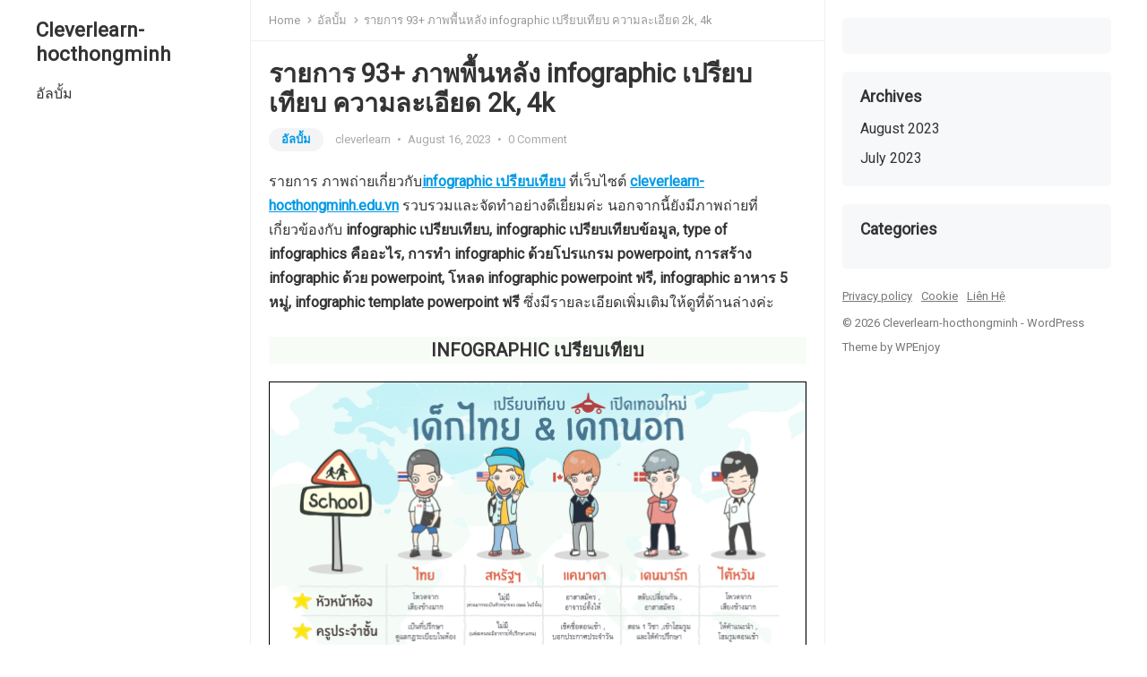

--- FILE ---
content_type: text/html; charset=UTF-8
request_url: https://cleverlearn-hocthongminh.edu.vn/infographic-%E0%B9%80%E0%B8%9B%E0%B8%A3%E0%B8%B5%E0%B8%A2%E0%B8%9A%E0%B9%80%E0%B8%97%E0%B8%B5%E0%B8%A2%E0%B8%9A-1690148437657265/
body_size: 52876
content:
<!DOCTYPE html><html lang="en-US" prefix="og: https://ogp.me/ns#"><head><meta charset="UTF-8"><link rel="preconnect" href="https://fonts.gstatic.com/" crossorigin /><meta name="viewport" content="width=device-width, initial-scale=1"><meta http-equiv="X-UA-Compatible" content="IE=edge"><meta name="HandheldFriendly" content="true"><link rel="profile" href="https://gmpg.org/xfn/11"><link rel="preconnect" href="https://fonts.googleapis.com"><link rel="preconnect" href="https://fonts.gstatic.com" crossorigin><title>รายการ 93+ ภาพพื้นหลัง Infographic เปรียบเทียบ ความละเอียด 2k, 4k</title><meta name="description" content="รายการ ภาพถ่ายเกี่ยวกับinfographic เปรียบเทียบ ที่เว็บไซต์ cleverlearn-hocthongminh.edu.vn รวบรวมและจัดทำอย่างดีเยี่ยมค่ะ"/><meta name="robots" content="follow, index, max-snippet:-1, max-video-preview:-1, max-image-preview:large"/><link rel="canonical" href="https://cleverlearn-hocthongminh.edu.vn/infographic-%e0%b9%80%e0%b8%9b%e0%b8%a3%e0%b8%b5%e0%b8%a2%e0%b8%9a%e0%b9%80%e0%b8%97%e0%b8%b5%e0%b8%a2%e0%b8%9a-1690148437657265/" /><meta property="og:locale" content="en_US" /><meta property="og:type" content="article" /><meta property="og:title" content="รายการ 93+ ภาพพื้นหลัง Infographic เปรียบเทียบ ความละเอียด 2k, 4k" /><meta property="og:description" content="รายการ ภาพถ่ายเกี่ยวกับinfographic เปรียบเทียบ ที่เว็บไซต์ cleverlearn-hocthongminh.edu.vn รวบรวมและจัดทำอย่างดีเยี่ยมค่ะ" /><meta property="og:url" content="https://cleverlearn-hocthongminh.edu.vn/infographic-%e0%b9%80%e0%b8%9b%e0%b8%a3%e0%b8%b5%e0%b8%a2%e0%b8%9a%e0%b9%80%e0%b8%97%e0%b8%b5%e0%b8%a2%e0%b8%9a-1690148437657265/" /><meta property="og:site_name" content="soccercentralph" /><meta property="article:section" content="อัลบั้ม" /><meta property="article:published_time" content="2023-08-16T20:35:24+00:00" /><meta name="twitter:card" content="summary_large_image" /><meta name="twitter:title" content="รายการ 93+ ภาพพื้นหลัง Infographic เปรียบเทียบ ความละเอียด 2k, 4k" /><meta name="twitter:description" content="รายการ ภาพถ่ายเกี่ยวกับinfographic เปรียบเทียบ ที่เว็บไซต์ cleverlearn-hocthongminh.edu.vn รวบรวมและจัดทำอย่างดีเยี่ยมค่ะ" /><meta name="twitter:label1" content="Written by" /><meta name="twitter:data1" content="cleverlearn" /><meta name="twitter:label2" content="Time to read" /><meta name="twitter:data2" content="6 minutes" /> <script type="application/ld+json" class="rank-math-schema">{"@context":"https://schema.org","@graph":[{"@type":"Organization","@id":"https://cleverlearn-hocthongminh.edu.vn/#organization","name":"English Version"},{"@type":"WebSite","@id":"https://cleverlearn-hocthongminh.edu.vn/#website","url":"https://cleverlearn-hocthongminh.edu.vn","name":"soccercentralph","publisher":{"@id":"https://cleverlearn-hocthongminh.edu.vn/#organization"},"inLanguage":"en-US"},{"@type":"ImageObject","@id":"https://pbs.twimg.com/media/CIKAWMSUcAEpmcr.png","url":"https://pbs.twimg.com/media/CIKAWMSUcAEpmcr.png","width":"200","height":"200","inLanguage":"en-US"},{"@type":"WebPage","@id":"https://cleverlearn-hocthongminh.edu.vn/infographic-%e0%b9%80%e0%b8%9b%e0%b8%a3%e0%b8%b5%e0%b8%a2%e0%b8%9a%e0%b9%80%e0%b8%97%e0%b8%b5%e0%b8%a2%e0%b8%9a-1690148437657265/#webpage","url":"https://cleverlearn-hocthongminh.edu.vn/infographic-%e0%b9%80%e0%b8%9b%e0%b8%a3%e0%b8%b5%e0%b8%a2%e0%b8%9a%e0%b9%80%e0%b8%97%e0%b8%b5%e0%b8%a2%e0%b8%9a-1690148437657265/","name":"\u0e23\u0e32\u0e22\u0e01\u0e32\u0e23 93+ \u0e20\u0e32\u0e1e\u0e1e\u0e37\u0e49\u0e19\u0e2b\u0e25\u0e31\u0e07 Infographic \u0e40\u0e1b\u0e23\u0e35\u0e22\u0e1a\u0e40\u0e17\u0e35\u0e22\u0e1a \u0e04\u0e27\u0e32\u0e21\u0e25\u0e30\u0e40\u0e2d\u0e35\u0e22\u0e14 2k, 4k","datePublished":"2023-08-16T20:35:24+00:00","dateModified":"2023-08-16T20:35:24+00:00","isPartOf":{"@id":"https://cleverlearn-hocthongminh.edu.vn/#website"},"primaryImageOfPage":{"@id":"https://pbs.twimg.com/media/CIKAWMSUcAEpmcr.png"},"inLanguage":"en-US"},{"@type":"Person","@id":"https://cleverlearn-hocthongminh.edu.vn/infographic-%e0%b9%80%e0%b8%9b%e0%b8%a3%e0%b8%b5%e0%b8%a2%e0%b8%9a%e0%b9%80%e0%b8%97%e0%b8%b5%e0%b8%a2%e0%b8%9a-1690148437657265/#author","name":"cleverlearn","image":{"@type":"ImageObject","@id":"https://cleverlearn-hocthongminh.edu.vn/wp-content/litespeed/avatar/072d88ef86e252cbb2b99c8c388fcc2a.jpg?ver=1768324844","url":"https://cleverlearn-hocthongminh.edu.vn/wp-content/litespeed/avatar/072d88ef86e252cbb2b99c8c388fcc2a.jpg?ver=1768324844","caption":"cleverlearn","inLanguage":"en-US"},"worksFor":{"@id":"https://cleverlearn-hocthongminh.edu.vn/#organization"}},{"@type":"BlogPosting","headline":"\u0e23\u0e32\u0e22\u0e01\u0e32\u0e23 93+ \u0e20\u0e32\u0e1e\u0e1e\u0e37\u0e49\u0e19\u0e2b\u0e25\u0e31\u0e07 Infographic \u0e40\u0e1b\u0e23\u0e35\u0e22\u0e1a\u0e40\u0e17\u0e35\u0e22\u0e1a \u0e04\u0e27\u0e32\u0e21\u0e25\u0e30\u0e40\u0e2d\u0e35\u0e22\u0e14 2k, 4k","datePublished":"2023-08-16T20:35:24+00:00","dateModified":"2023-08-16T20:35:24+00:00","articleSection":"\u0e2d\u0e31\u0e25\u0e1a\u0e31\u0e49\u0e21","author":{"@id":"https://cleverlearn-hocthongminh.edu.vn/infographic-%e0%b9%80%e0%b8%9b%e0%b8%a3%e0%b8%b5%e0%b8%a2%e0%b8%9a%e0%b9%80%e0%b8%97%e0%b8%b5%e0%b8%a2%e0%b8%9a-1690148437657265/#author","name":"cleverlearn"},"publisher":{"@id":"https://cleverlearn-hocthongminh.edu.vn/#organization"},"description":"\u0e23\u0e32\u0e22\u0e01\u0e32\u0e23 \u0e20\u0e32\u0e1e\u0e16\u0e48\u0e32\u0e22\u0e40\u0e01\u0e35\u0e48\u0e22\u0e27\u0e01\u0e31\u0e1ainfographic \u0e40\u0e1b\u0e23\u0e35\u0e22\u0e1a\u0e40\u0e17\u0e35\u0e22\u0e1a \u0e17\u0e35\u0e48\u0e40\u0e27\u0e47\u0e1a\u0e44\u0e0b\u0e15\u0e4c cleverlearn-hocthongminh.edu.vn \u0e23\u0e27\u0e1a\u0e23\u0e27\u0e21\u0e41\u0e25\u0e30\u0e08\u0e31\u0e14\u0e17\u0e33\u0e2d\u0e22\u0e48\u0e32\u0e07\u0e14\u0e35\u0e40\u0e22\u0e35\u0e48\u0e22\u0e21\u0e04\u0e48\u0e30","name":"\u0e23\u0e32\u0e22\u0e01\u0e32\u0e23 93+ \u0e20\u0e32\u0e1e\u0e1e\u0e37\u0e49\u0e19\u0e2b\u0e25\u0e31\u0e07 Infographic \u0e40\u0e1b\u0e23\u0e35\u0e22\u0e1a\u0e40\u0e17\u0e35\u0e22\u0e1a \u0e04\u0e27\u0e32\u0e21\u0e25\u0e30\u0e40\u0e2d\u0e35\u0e22\u0e14 2k, 4k","@id":"https://cleverlearn-hocthongminh.edu.vn/infographic-%e0%b9%80%e0%b8%9b%e0%b8%a3%e0%b8%b5%e0%b8%a2%e0%b8%9a%e0%b9%80%e0%b8%97%e0%b8%b5%e0%b8%a2%e0%b8%9a-1690148437657265/#richSnippet","isPartOf":{"@id":"https://cleverlearn-hocthongminh.edu.vn/infographic-%e0%b9%80%e0%b8%9b%e0%b8%a3%e0%b8%b5%e0%b8%a2%e0%b8%9a%e0%b9%80%e0%b8%97%e0%b8%b5%e0%b8%a2%e0%b8%9a-1690148437657265/#webpage"},"image":{"@id":"https://pbs.twimg.com/media/CIKAWMSUcAEpmcr.png"},"inLanguage":"en-US","mainEntityOfPage":{"@id":"https://cleverlearn-hocthongminh.edu.vn/infographic-%e0%b9%80%e0%b8%9b%e0%b8%a3%e0%b8%b5%e0%b8%a2%e0%b8%9a%e0%b9%80%e0%b8%97%e0%b8%b5%e0%b8%a2%e0%b8%9a-1690148437657265/#webpage"}}]}</script> <link rel='dns-prefetch' href='//fonts.googleapis.com' /><link rel="alternate" type="application/rss+xml" title="Cleverlearn-hocthongminh &raquo; Feed" href="https://cleverlearn-hocthongminh.edu.vn/feed/" /><link rel="alternate" type="application/rss+xml" title="Cleverlearn-hocthongminh &raquo; Comments Feed" href="https://cleverlearn-hocthongminh.edu.vn/comments/feed/" /><link rel="alternate" type="application/rss+xml" title="Cleverlearn-hocthongminh &raquo; รายการ 93+ ภาพพื้นหลัง infographic เปรียบเทียบ ความละเอียด 2k, 4k Comments Feed" href="https://cleverlearn-hocthongminh.edu.vn/infographic-%e0%b9%80%e0%b8%9b%e0%b8%a3%e0%b8%b5%e0%b8%a2%e0%b8%9a%e0%b9%80%e0%b8%97%e0%b8%b5%e0%b8%a2%e0%b8%9a-1690148437657265/feed/" /><link rel="alternate" title="oEmbed (JSON)" type="application/json+oembed" href="https://cleverlearn-hocthongminh.edu.vn/wp-json/oembed/1.0/embed?url=https%3A%2F%2Fcleverlearn-hocthongminh.edu.vn%2Finfographic-%25e0%25b9%2580%25e0%25b8%259b%25e0%25b8%25a3%25e0%25b8%25b5%25e0%25b8%25a2%25e0%25b8%259a%25e0%25b9%2580%25e0%25b8%2597%25e0%25b8%25b5%25e0%25b8%25a2%25e0%25b8%259a-1690148437657265%2F" /><link rel="alternate" title="oEmbed (XML)" type="text/xml+oembed" href="https://cleverlearn-hocthongminh.edu.vn/wp-json/oembed/1.0/embed?url=https%3A%2F%2Fcleverlearn-hocthongminh.edu.vn%2Finfographic-%25e0%25b9%2580%25e0%25b8%259b%25e0%25b8%25a3%25e0%25b8%25b5%25e0%25b8%25a2%25e0%25b8%259a%25e0%25b9%2580%25e0%25b8%2597%25e0%25b8%25b5%25e0%25b8%25a2%25e0%25b8%259a-1690148437657265%2F&#038;format=xml" /><style id='wp-img-auto-sizes-contain-inline-css' type='text/css'>img:is([sizes=auto i],[sizes^="auto," i]){contain-intrinsic-size:3000px 1500px}
/*# sourceURL=wp-img-auto-sizes-contain-inline-css */</style> <script>WebFontConfig={google:{families:["Roboto:wght@400;700"]}};if ( typeof WebFont === "object" && typeof WebFont.load === "function" ) { WebFont.load( WebFontConfig ); }</script><script data-optimized="1" src="https://cleverlearn-hocthongminh.edu.vn/wp-content/plugins/litespeed-cache/assets/js/webfontloader.min.js"></script><link data-optimized="2" rel="stylesheet" href="https://cleverlearn-hocthongminh.edu.vn/wp-content/litespeed/css/ece6e3035d5cee167eda851265b14476.css?ver=e6fcb" /><style id='wp-block-archives-inline-css' type='text/css'>.wp-block-archives{box-sizing:border-box}.wp-block-archives-dropdown label{display:block}
/*# sourceURL=https://cleverlearn-hocthongminh.edu.vn/wp-includes/blocks/archives/style.min.css */</style><style id='wp-block-heading-inline-css' type='text/css'>h1:where(.wp-block-heading).has-background,h2:where(.wp-block-heading).has-background,h3:where(.wp-block-heading).has-background,h4:where(.wp-block-heading).has-background,h5:where(.wp-block-heading).has-background,h6:where(.wp-block-heading).has-background{padding:1.25em 2.375em}h1.has-text-align-left[style*=writing-mode]:where([style*=vertical-lr]),h1.has-text-align-right[style*=writing-mode]:where([style*=vertical-rl]),h2.has-text-align-left[style*=writing-mode]:where([style*=vertical-lr]),h2.has-text-align-right[style*=writing-mode]:where([style*=vertical-rl]),h3.has-text-align-left[style*=writing-mode]:where([style*=vertical-lr]),h3.has-text-align-right[style*=writing-mode]:where([style*=vertical-rl]),h4.has-text-align-left[style*=writing-mode]:where([style*=vertical-lr]),h4.has-text-align-right[style*=writing-mode]:where([style*=vertical-rl]),h5.has-text-align-left[style*=writing-mode]:where([style*=vertical-lr]),h5.has-text-align-right[style*=writing-mode]:where([style*=vertical-rl]),h6.has-text-align-left[style*=writing-mode]:where([style*=vertical-lr]),h6.has-text-align-right[style*=writing-mode]:where([style*=vertical-rl]){rotate:180deg}
/*# sourceURL=https://cleverlearn-hocthongminh.edu.vn/wp-includes/blocks/heading/style.min.css */</style><style id='wp-block-group-inline-css' type='text/css'>.wp-block-group{box-sizing:border-box}:where(.wp-block-group.wp-block-group-is-layout-constrained){position:relative}
/*# sourceURL=https://cleverlearn-hocthongminh.edu.vn/wp-includes/blocks/group/style.min.css */</style><style id='wp-block-group-theme-inline-css' type='text/css'>:where(.wp-block-group.has-background){padding:1.25em 2.375em}
/*# sourceURL=https://cleverlearn-hocthongminh.edu.vn/wp-includes/blocks/group/theme.min.css */</style><style id='global-styles-inline-css' type='text/css'>:root{--wp--preset--aspect-ratio--square: 1;--wp--preset--aspect-ratio--4-3: 4/3;--wp--preset--aspect-ratio--3-4: 3/4;--wp--preset--aspect-ratio--3-2: 3/2;--wp--preset--aspect-ratio--2-3: 2/3;--wp--preset--aspect-ratio--16-9: 16/9;--wp--preset--aspect-ratio--9-16: 9/16;--wp--preset--color--black: #000000;--wp--preset--color--cyan-bluish-gray: #abb8c3;--wp--preset--color--white: #ffffff;--wp--preset--color--pale-pink: #f78da7;--wp--preset--color--vivid-red: #cf2e2e;--wp--preset--color--luminous-vivid-orange: #ff6900;--wp--preset--color--luminous-vivid-amber: #fcb900;--wp--preset--color--light-green-cyan: #7bdcb5;--wp--preset--color--vivid-green-cyan: #00d084;--wp--preset--color--pale-cyan-blue: #8ed1fc;--wp--preset--color--vivid-cyan-blue: #0693e3;--wp--preset--color--vivid-purple: #9b51e0;--wp--preset--gradient--vivid-cyan-blue-to-vivid-purple: linear-gradient(135deg,rgb(6,147,227) 0%,rgb(155,81,224) 100%);--wp--preset--gradient--light-green-cyan-to-vivid-green-cyan: linear-gradient(135deg,rgb(122,220,180) 0%,rgb(0,208,130) 100%);--wp--preset--gradient--luminous-vivid-amber-to-luminous-vivid-orange: linear-gradient(135deg,rgb(252,185,0) 0%,rgb(255,105,0) 100%);--wp--preset--gradient--luminous-vivid-orange-to-vivid-red: linear-gradient(135deg,rgb(255,105,0) 0%,rgb(207,46,46) 100%);--wp--preset--gradient--very-light-gray-to-cyan-bluish-gray: linear-gradient(135deg,rgb(238,238,238) 0%,rgb(169,184,195) 100%);--wp--preset--gradient--cool-to-warm-spectrum: linear-gradient(135deg,rgb(74,234,220) 0%,rgb(151,120,209) 20%,rgb(207,42,186) 40%,rgb(238,44,130) 60%,rgb(251,105,98) 80%,rgb(254,248,76) 100%);--wp--preset--gradient--blush-light-purple: linear-gradient(135deg,rgb(255,206,236) 0%,rgb(152,150,240) 100%);--wp--preset--gradient--blush-bordeaux: linear-gradient(135deg,rgb(254,205,165) 0%,rgb(254,45,45) 50%,rgb(107,0,62) 100%);--wp--preset--gradient--luminous-dusk: linear-gradient(135deg,rgb(255,203,112) 0%,rgb(199,81,192) 50%,rgb(65,88,208) 100%);--wp--preset--gradient--pale-ocean: linear-gradient(135deg,rgb(255,245,203) 0%,rgb(182,227,212) 50%,rgb(51,167,181) 100%);--wp--preset--gradient--electric-grass: linear-gradient(135deg,rgb(202,248,128) 0%,rgb(113,206,126) 100%);--wp--preset--gradient--midnight: linear-gradient(135deg,rgb(2,3,129) 0%,rgb(40,116,252) 100%);--wp--preset--font-size--small: 13px;--wp--preset--font-size--medium: 20px;--wp--preset--font-size--large: 36px;--wp--preset--font-size--x-large: 42px;--wp--preset--spacing--20: 0.44rem;--wp--preset--spacing--30: 0.67rem;--wp--preset--spacing--40: 1rem;--wp--preset--spacing--50: 1.5rem;--wp--preset--spacing--60: 2.25rem;--wp--preset--spacing--70: 3.38rem;--wp--preset--spacing--80: 5.06rem;--wp--preset--shadow--natural: 6px 6px 9px rgba(0, 0, 0, 0.2);--wp--preset--shadow--deep: 12px 12px 50px rgba(0, 0, 0, 0.4);--wp--preset--shadow--sharp: 6px 6px 0px rgba(0, 0, 0, 0.2);--wp--preset--shadow--outlined: 6px 6px 0px -3px rgb(255, 255, 255), 6px 6px rgb(0, 0, 0);--wp--preset--shadow--crisp: 6px 6px 0px rgb(0, 0, 0);}:where(.is-layout-flex){gap: 0.5em;}:where(.is-layout-grid){gap: 0.5em;}body .is-layout-flex{display: flex;}.is-layout-flex{flex-wrap: wrap;align-items: center;}.is-layout-flex > :is(*, div){margin: 0;}body .is-layout-grid{display: grid;}.is-layout-grid > :is(*, div){margin: 0;}:where(.wp-block-columns.is-layout-flex){gap: 2em;}:where(.wp-block-columns.is-layout-grid){gap: 2em;}:where(.wp-block-post-template.is-layout-flex){gap: 1.25em;}:where(.wp-block-post-template.is-layout-grid){gap: 1.25em;}.has-black-color{color: var(--wp--preset--color--black) !important;}.has-cyan-bluish-gray-color{color: var(--wp--preset--color--cyan-bluish-gray) !important;}.has-white-color{color: var(--wp--preset--color--white) !important;}.has-pale-pink-color{color: var(--wp--preset--color--pale-pink) !important;}.has-vivid-red-color{color: var(--wp--preset--color--vivid-red) !important;}.has-luminous-vivid-orange-color{color: var(--wp--preset--color--luminous-vivid-orange) !important;}.has-luminous-vivid-amber-color{color: var(--wp--preset--color--luminous-vivid-amber) !important;}.has-light-green-cyan-color{color: var(--wp--preset--color--light-green-cyan) !important;}.has-vivid-green-cyan-color{color: var(--wp--preset--color--vivid-green-cyan) !important;}.has-pale-cyan-blue-color{color: var(--wp--preset--color--pale-cyan-blue) !important;}.has-vivid-cyan-blue-color{color: var(--wp--preset--color--vivid-cyan-blue) !important;}.has-vivid-purple-color{color: var(--wp--preset--color--vivid-purple) !important;}.has-black-background-color{background-color: var(--wp--preset--color--black) !important;}.has-cyan-bluish-gray-background-color{background-color: var(--wp--preset--color--cyan-bluish-gray) !important;}.has-white-background-color{background-color: var(--wp--preset--color--white) !important;}.has-pale-pink-background-color{background-color: var(--wp--preset--color--pale-pink) !important;}.has-vivid-red-background-color{background-color: var(--wp--preset--color--vivid-red) !important;}.has-luminous-vivid-orange-background-color{background-color: var(--wp--preset--color--luminous-vivid-orange) !important;}.has-luminous-vivid-amber-background-color{background-color: var(--wp--preset--color--luminous-vivid-amber) !important;}.has-light-green-cyan-background-color{background-color: var(--wp--preset--color--light-green-cyan) !important;}.has-vivid-green-cyan-background-color{background-color: var(--wp--preset--color--vivid-green-cyan) !important;}.has-pale-cyan-blue-background-color{background-color: var(--wp--preset--color--pale-cyan-blue) !important;}.has-vivid-cyan-blue-background-color{background-color: var(--wp--preset--color--vivid-cyan-blue) !important;}.has-vivid-purple-background-color{background-color: var(--wp--preset--color--vivid-purple) !important;}.has-black-border-color{border-color: var(--wp--preset--color--black) !important;}.has-cyan-bluish-gray-border-color{border-color: var(--wp--preset--color--cyan-bluish-gray) !important;}.has-white-border-color{border-color: var(--wp--preset--color--white) !important;}.has-pale-pink-border-color{border-color: var(--wp--preset--color--pale-pink) !important;}.has-vivid-red-border-color{border-color: var(--wp--preset--color--vivid-red) !important;}.has-luminous-vivid-orange-border-color{border-color: var(--wp--preset--color--luminous-vivid-orange) !important;}.has-luminous-vivid-amber-border-color{border-color: var(--wp--preset--color--luminous-vivid-amber) !important;}.has-light-green-cyan-border-color{border-color: var(--wp--preset--color--light-green-cyan) !important;}.has-vivid-green-cyan-border-color{border-color: var(--wp--preset--color--vivid-green-cyan) !important;}.has-pale-cyan-blue-border-color{border-color: var(--wp--preset--color--pale-cyan-blue) !important;}.has-vivid-cyan-blue-border-color{border-color: var(--wp--preset--color--vivid-cyan-blue) !important;}.has-vivid-purple-border-color{border-color: var(--wp--preset--color--vivid-purple) !important;}.has-vivid-cyan-blue-to-vivid-purple-gradient-background{background: var(--wp--preset--gradient--vivid-cyan-blue-to-vivid-purple) !important;}.has-light-green-cyan-to-vivid-green-cyan-gradient-background{background: var(--wp--preset--gradient--light-green-cyan-to-vivid-green-cyan) !important;}.has-luminous-vivid-amber-to-luminous-vivid-orange-gradient-background{background: var(--wp--preset--gradient--luminous-vivid-amber-to-luminous-vivid-orange) !important;}.has-luminous-vivid-orange-to-vivid-red-gradient-background{background: var(--wp--preset--gradient--luminous-vivid-orange-to-vivid-red) !important;}.has-very-light-gray-to-cyan-bluish-gray-gradient-background{background: var(--wp--preset--gradient--very-light-gray-to-cyan-bluish-gray) !important;}.has-cool-to-warm-spectrum-gradient-background{background: var(--wp--preset--gradient--cool-to-warm-spectrum) !important;}.has-blush-light-purple-gradient-background{background: var(--wp--preset--gradient--blush-light-purple) !important;}.has-blush-bordeaux-gradient-background{background: var(--wp--preset--gradient--blush-bordeaux) !important;}.has-luminous-dusk-gradient-background{background: var(--wp--preset--gradient--luminous-dusk) !important;}.has-pale-ocean-gradient-background{background: var(--wp--preset--gradient--pale-ocean) !important;}.has-electric-grass-gradient-background{background: var(--wp--preset--gradient--electric-grass) !important;}.has-midnight-gradient-background{background: var(--wp--preset--gradient--midnight) !important;}.has-small-font-size{font-size: var(--wp--preset--font-size--small) !important;}.has-medium-font-size{font-size: var(--wp--preset--font-size--medium) !important;}.has-large-font-size{font-size: var(--wp--preset--font-size--large) !important;}.has-x-large-font-size{font-size: var(--wp--preset--font-size--x-large) !important;}
/*# sourceURL=global-styles-inline-css */</style><style id='classic-theme-styles-inline-css' type='text/css'>/*! This file is auto-generated */
.wp-block-button__link{color:#fff;background-color:#32373c;border-radius:9999px;box-shadow:none;text-decoration:none;padding:calc(.667em + 2px) calc(1.333em + 2px);font-size:1.125em}.wp-block-file__button{background:#32373c;color:#fff;text-decoration:none}
/*# sourceURL=/wp-includes/css/classic-themes.min.css */</style> <script type="text/javascript" src="https://cleverlearn-hocthongminh.edu.vn/wp-includes/js/jquery/jquery.min.js" id="jquery-core-js"></script> <link rel="https://api.w.org/" href="https://cleverlearn-hocthongminh.edu.vn/wp-json/" /><link rel="alternate" title="JSON" type="application/json" href="https://cleverlearn-hocthongminh.edu.vn/wp-json/wp/v2/posts/116702" /><link rel="EditURI" type="application/rsd+xml" title="RSD" href="https://cleverlearn-hocthongminh.edu.vn/xmlrpc.php?rsd" /><meta name="generator" content="WordPress 6.9" /><link rel='shortlink' href='https://cleverlearn-hocthongminh.edu.vn/?p=116702' /><meta property="og:image" content="https://pbs.twimg.com/media/CIKAWMSUcAEpmcr.png" /><meta name="twitter:card" content="summary_large_image" /><meta name="twitter:title" content="รายการ 93+ ภาพพื้นหลัง infographic เปรียบเทียบ ความละเอียด 2k, 4k" /><meta name="twitter:description" content="" /><meta name="twitter:image" content="https://pbs.twimg.com/media/CIKAWMSUcAEpmcr.png" />
 <script async src="https://www.googletagmanager.com/gtag/js?id=G-61ZFSS3EQW"></script> <script>window.dataLayer = window.dataLayer || [];
  function gtag(){dataLayer.push(arguments);}
  gtag('js', new Date());

  gtag('config', 'G-61ZFSS3EQW');</script> <script async src="https://pagead2.googlesyndication.com/pagead/js/adsbygoogle.js?client=ca-pub-4251126167812037"
     crossorigin="anonymous"></script> <script async src="https://pagead2.googlesyndication.com/pagead/js/adsbygoogle.js?client=ca-pub-5056873307295708"
     crossorigin="anonymous"></script> <script async src="https://pagead2.googlesyndication.com/pagead/js/adsbygoogle.js?client=ca-pub-5153472329618488"
     crossorigin="anonymous"></script> <script async src="https://pagead2.googlesyndication.com/pagead/js/adsbygoogle.js?client=ca-pub-9771628264965054"
     crossorigin="anonymous"></script> <script async src="https://pagead2.googlesyndication.com/pagead/js/adsbygoogle.js?client=ca-pub-4232297903295460"
     crossorigin="anonymous"></script> <script async src="https://pagead2.googlesyndication.com/pagead/js/adsbygoogle.js?client=ca-pub-8848713703820645"
     crossorigin="anonymous"></script> <script async src="https://pagead2.googlesyndication.com/pagead/js/adsbygoogle.js?client=ca-pub-2560789018955026"
     crossorigin="anonymous"></script> <script async src="https://pagead2.googlesyndication.com/pagead/js/adsbygoogle.js?client=ca-pub-2401486003565861"
     crossorigin="anonymous"></script> <script async src="https://pagead2.googlesyndication.com/pagead/js/adsbygoogle.js?client=ca-pub-8112200170800736"
     crossorigin="anonymous"></script> <script async src="https://pagead2.googlesyndication.com/pagead/js/adsbygoogle.js?client=ca-pub-7618384854271001"
     crossorigin="anonymous"></script> <script async src="https://pagead2.googlesyndication.com/pagead/js/adsbygoogle.js?client=ca-pub-5985132612447110"
     crossorigin="anonymous"></script> <script async src="https://pagead2.googlesyndication.com/pagead/js/adsbygoogle.js?client=ca-pub-6013161459345583"
     crossorigin="anonymous"></script> <script async src="https://pagead2.googlesyndication.com/pagead/js/adsbygoogle.js?client=ca-pub-7663459125716875"
     crossorigin="anonymous"></script> <script async src="https://pagead2.googlesyndication.com/pagead/js/adsbygoogle.js?client=ca-pub-4439543867043662"
     crossorigin="anonymous"></script> <script async src="https://pagead2.googlesyndication.com/pagead/js/adsbygoogle.js?client=ca-pub-5297807561639322"
     crossorigin="anonymous"></script> <link rel="pingback" href="https://cleverlearn-hocthongminh.edu.vn/xmlrpc.php">
 <script type="application/ld+json">{"@context":"https://schema.org","@graph":[{"@type":"ImageObject","@id":"https://pbs.twimg.com/media/CIKAWMSUcAEpmcr.png","url":"https://pbs.twimg.com/media/CIKAWMSUcAEpmcr.png","contentUrl":"https://pbs.twimg.com/media/CIKAWMSUcAEpmcr.png","mainEntityOfPage":"https://cleverlearn-hocthongminh.edu.vn/infographic-%e0%b9%80%e0%b8%9b%e0%b8%a3%e0%b8%b5%e0%b8%a2%e0%b8%9a%e0%b9%80%e0%b8%97%e0%b8%b5%e0%b8%a2%e0%b8%9a-1690148437657265/"}]}</script> <style>.ai-viewports                 {--ai: 1;}
.ai-viewport-3                { display: none !important;}
.ai-viewport-2                { display: none !important;}
.ai-viewport-1                { display: inherit !important;}
.ai-viewport-0                { display: none !important;}
@media (min-width: 768px) and (max-width: 979px) {
.ai-viewport-1                { display: none !important;}
.ai-viewport-2                { display: inherit !important;}
}
@media (max-width: 767px) {
.ai-viewport-1                { display: none !important;}
.ai-viewport-3                { display: inherit !important;}
}</style><link rel="preload" as="image" href="https://pbs.twimg.com/media/CIKAWMSUcAEpmcr.png"><link rel="preload" as="image" href="https://www.catdeva.com/data/wb/pic/l/600800000137.jpeg"><link rel="preload" as="image" href="https://img.tarad.com/shop/t/thaigoldcoin/img-lib/spd_20180404143444_b.jpg"><link rel="preload" as="image" href="https://png.pngtree.com/png-clipart/20221222/original/pngtree-flat-banner-ribbon-blue-background-clipart-png-image_8796097.png"><link rel="preload" as="image" href="https://pagenews.net/wp-content/uploads/2019/11/o77gn6nn88Dykxis6fS-o.png"><link rel="preload" as="image" href="https://cf.shopee.co.th/file/c95ec4e54e40df10706ca57e23d664c8"><link rel="preload" as="image" href="https://us-fbcloud.net/picpost/data/330/330113-qg2nz4-15.n.jpg"><link rel="preload" as="image" href="https://www.bloggang.com/data/v/vinitsiri/picture/1355116575.jpg"><link rel="preload" as="image" href="https://1.bp.blogspot.com/-fsRYegdn_Jk/V3D_GJ-NLbI/AAAAAAAABpE/SsdTVhUoAogEXhHjs46j2T2oNm-NL72SgCLcB/s1600/13511967_1759304617690011_207604486838102_n.jpg"><link rel="preload" as="image" href="https://cdn.gotoknow.org/assets/media/files/000/621/361/original_228486914_70244b0dc6.jpg?1352873467"><link rel="preload" as="image" href="https://filebroker-cdn.lazada.co.th/kf/S9f919d07bf504b73a92c66caac4be835k.jpg"></head><body class="wp-singular post-template-default single single-post postid-116702 single-format-standard wp-embed-responsive wp-theme-enjoyblog"><div id="page" class="site no-admin-bar"><a class="skip-link screen-reader-text" href="#content">Skip to content</a><header id="masthead" class="site-header clear"><div class="site-start container clear"><div class="mobile-branding"><div class="site-title-desc"><div class="site-title">
<a href="https://cleverlearn-hocthongminh.edu.vn">Cleverlearn-hocthongminh</a></div><div class="site-description"></div></div></div><div class="header-toggles">
<button class="toggle nav-toggle mobile-nav-toggle" data-toggle-target=".menu-modal"  data-toggle-body-class="showing-menu-modal" aria-expanded="false" data-set-focus=".close-nav-toggle">
<span class="toggle-inner">
<span class="toggle-icon">
<svg class="svg-icon" aria-hidden="true" role="img" focusable="false" xmlns="http://www.w3.org/2000/svg" width="26" height="7" viewBox="0 0 26 7"><path fill-rule="evenodd" d="M332.5,45 C330.567003,45 329,43.4329966 329,41.5 C329,39.5670034 330.567003,38 332.5,38 C334.432997,38 336,39.5670034 336,41.5 C336,43.4329966 334.432997,45 332.5,45 Z M342,45 C340.067003,45 338.5,43.4329966 338.5,41.5 C338.5,39.5670034 340.067003,38 342,38 C343.932997,38 345.5,39.5670034 345.5,41.5 C345.5,43.4329966 343.932997,45 342,45 Z M351.5,45 C349.567003,45 348,43.4329966 348,41.5 C348,39.5670034 349.567003,38 351.5,38 C353.432997,38 355,39.5670034 355,41.5 C355,43.4329966 353.432997,45 351.5,45 Z" transform="translate(-329 -38)" /></svg>						</span>
<span class="toggle-text">Menu</span>
</span>
</button></div></div></header><div class="menu-modal cover-modal header-footer-group" data-modal-target-string=".menu-modal"><div class="menu-modal-inner modal-inner"><div class="menu-wrapper section-inner"><div class="menu-top"><button class="toggle close-nav-toggle fill-children-current-color" data-toggle-target=".menu-modal" data-toggle-body-class="showing-menu-modal" aria-expanded="false" data-set-focus=".menu-modal">
<span class="toggle-text">Close Menu</span>
<svg class="svg-icon" aria-hidden="true" role="img" focusable="false" xmlns="http://www.w3.org/2000/svg" width="16" height="16" viewBox="0 0 16 16"><polygon fill="" fill-rule="evenodd" points="6.852 7.649 .399 1.195 1.445 .149 7.899 6.602 14.352 .149 15.399 1.195 8.945 7.649 15.399 14.102 14.352 15.149 7.899 8.695 1.445 15.149 .399 14.102" /></svg>					</button><nav class="mobile-menu" aria-label="Mobile" role="navigation"><ul class="modal-menu reset-list-style"><li id="menu-item-151113" class="menu-item menu-item-type-taxonomy menu-item-object-category current-post-ancestor current-menu-parent current-post-parent menu-item-151113"><div class="ancestor-wrapper"><a href="https://cleverlearn-hocthongminh.edu.vn/%e0%b8%ad%e0%b8%b1%e0%b8%a5%e0%b8%9a%e0%b8%b1%e0%b9%89%e0%b8%a1/">อัลบั้ม</a></div></li></ul></nav></div></div></div></div><div id="content" class="site-content  container"><div class="clear"><div class="left-sidebar left_sidebar"><div class="site-branding"><div class="site-title-desc"><div class="site-title"><h1><a href="https://cleverlearn-hocthongminh.edu.vn">Cleverlearn-hocthongminh</a></h1></div><div class="site-description"></div></div></div><nav id="primary-nav" class="primary-navigation"><div class="menu-main-menu-container"><ul id="primary-menu" class="sf-menu"><li class="menu-item menu-item-type-taxonomy menu-item-object-category current-post-ancestor current-menu-parent current-post-parent menu-item-151113"><a href="https://cleverlearn-hocthongminh.edu.vn/%e0%b8%ad%e0%b8%b1%e0%b8%a5%e0%b8%9a%e0%b8%b1%e0%b9%89%e0%b8%a1/">อัลบั้ม</a></li></ul></div></nav></div><div class="content-wrap"><div id="primary" class="content-area"><main id="main" class="site-main"><div class="breadcrumbs-nav">
<a href="https://cleverlearn-hocthongminh.edu.vn">Home</a>
<span class="post-category"><a href="https://cleverlearn-hocthongminh.edu.vn/%e0%b8%ad%e0%b8%b1%e0%b8%a5%e0%b8%9a%e0%b8%b1%e0%b9%89%e0%b8%a1/">อัลบั้ม</a> </span>
<span class="post-title">รายการ 93+ ภาพพื้นหลัง infographic เปรียบเทียบ ความละเอียด 2k, 4k</span></div><article id="post-116702" class="post-116702 post type-post status-publish format-standard has-post-thumbnail hentry category-12"><header class="entry-header"><h1 class="entry-title">รายการ 93+ ภาพพื้นหลัง infographic เปรียบเทียบ ความละเอียด 2k, 4k</h1><div class="entry-meta">
<span class="entry-category"><a href="https://cleverlearn-hocthongminh.edu.vn/%e0%b8%ad%e0%b8%b1%e0%b8%a5%e0%b8%9a%e0%b8%b1%e0%b9%89%e0%b8%a1/">อัลบั้ม</a> </span>
<span class="entry-author"><a href="https://cleverlearn-hocthongminh.edu.vn/author/cleverlearn/" title="Posts by cleverlearn" rel="author">cleverlearn</a></span>
<span class="sep">&bullet;</span>
<span class="entry-date">August 16, 2023</span>
<span class="sep">&bullet;</span>
<span class='entry-comment'><a href="https://cleverlearn-hocthongminh.edu.vn/infographic-%e0%b9%80%e0%b8%9b%e0%b8%a3%e0%b8%b5%e0%b8%a2%e0%b8%9a%e0%b9%80%e0%b8%97%e0%b8%b5%e0%b8%a2%e0%b8%9a-1690148437657265/#respond" class="comments-link" >0 Comment</a></span></div></header><div class="entry-content"><p>รายการ ภาพถ่ายเกี่ยวกับ<a href="https://cleverlearn-hocthongminh.edu.vn/infographic-%E0%B9%80%E0%B8%9B%E0%B8%A3%E0%B8%B5%E0%B8%A2%E0%B8%9A%E0%B9%80%E0%B8%97%E0%B8%B5%E0%B8%A2%E0%B8%9A-1690148437657265"><b>infographic เปรียบเทียบ</b></a> ที่เว็บไซต์ <a href="https://cleverlearn-hocthongminh.edu.vn"><b>cleverlearn-hocthongminh.edu.vn</b></a> รวบรวมและจัดทำอย่างดีเยี่ยมค่ะ นอกจากนี้ยังมีภาพถ่ายที่เกี่ยวข้องกับ <b>infographic เปรียบเทียบ, infographic เปรียบเทียบข้อมูล, type of infographics คืออะไร, การทํา infographic ด้วยโปรแกรม powerpoint, การสร้าง infographic ด้วย powerpoint, โหลด infographic powerpoint ฟรี, infographic อาหาร 5 หมู่, infographic template powerpoint ฟรี </b> ซึ่งมีรายละเอียดเพิ่มเติมให้ดูที่ด้านล่างค่ะ</p><div style="display: background-color: lightblue; "><div style="background-color:#f8fcf7"><h3 style="font-size:20px;text-transform:uppercase;margin-top: 10px; margin-bottom: 10px;text-align: center;font-weight: 700;line-height: 1.5;color: var(--global-palette3); "><span id="infographic_periyb_theiyb">infographic เปรียบเทียบ</span></h3></div><div style="margin-top: 20px;"><figure style="background-color: black;color: white;font-style: italic;padding: 1px;text-align: center;"><img data-lazyloaded="1" src="[data-uri]" post-id="116702" fifu-featured="1" style="width: 100%;" data-src="https://pbs.twimg.com/media/CIKAWMSUcAEpmcr.png" alt="รายการ 93+ ภาพพื้นหลัง infographic เปรียบเทียบ ความละเอียด 2k, 4k" title="รายการ 93+ ภาพพื้นหลัง infographic เปรียบเทียบ ความละเอียด 2k, 4k"><figcaption style="background-color: black;color: white;font-style: italic;padding: 1px;text-align: center;">khajochi on Twitter: “Infographic เปรียบเทียบการเรียนของเด็กไทยกับต่าง …</figcaption></figure></div><div style="margin-top: 20px;"><figure style="background-color: black;color: white;font-style: italic;padding: 1px;text-align: center;"><img data-lazyloaded="1" src="[data-uri]" style="width: 100%;" data-src="http://mobiledista.com/media/2014/06/galaxy_tab_s_infographic.jpg" alt="My Image 2"><figcaption style="background-color: black;color: white;font-style: italic;padding: 1px;text-align: center;">Infographic เปรียบเทียบข้อมูลสเปก Samsung Galaxy Tab S vs Apple iPad …</figcaption></figure></div><div style="margin-top: 20px;"><figure style="background-color: black;color: white;font-style: italic;padding: 1px;text-align: center;"><img data-lazyloaded="1" src="[data-uri]" style="width: 100%;" data-src="https://my.kapook.com/imagescontent/picture/863/b_74641_1427.jpg" alt="My Image 3"><figcaption style="background-color: black;color: white;font-style: italic;padding: 1px;text-align: center;">Infographic รูปภาพ เทคโนโลยี เปรียบเทียบสเปค Galaxy S4 vs iPhone 5</figcaption></figure></div><div style="margin-top: 20px;"><figure style="background-color: black;color: white;font-style: italic;padding: 1px;text-align: center;"><img data-lazyloaded="1" src="[data-uri]" style="width: 100%;" data-src="https://www.mhesi.go.th/images/suwadeee/%E0%B9%80%E0%B8%A1%E0%B8%A9%E0%B8%B2%E0%B8%A2%E0%B8%99_64/220464/External_Banner-%E0%B9%80%E0%B8%9B%E0%B8%A3%E0%B8%B5%E0%B8%A2%E0%B8%9A%E0%B9%80%E0%B8%97%E0%B8%B5%E0%B8%A2%E0%B8%9A-%E0%B9%82%E0%B8%A3%E0%B8%87%E0%B8%9E%E0%B8%A2%E0%B8%B2%E0%B8%9A%E0%B8%B2%E0%B8%A5%E0%B8%AA%E0%B8%99%E0%B8%B2%E0%B8%A1-vs-Hospitel_2_20.04.64-1024x1024.jpg" alt="My Image 4"><figcaption style="background-color: black;color: white;font-style: italic;padding: 1px;text-align: center;">Infographic/Quote – เทียบความแตกต่าง “โรงพยาบาลสนาม” กับ “Hospitel …</figcaption></figure></div><div style="margin-top: 20px;"><figure style="background-color: black;color: white;font-style: italic;padding: 1px;text-align: center;"><img data-lazyloaded="1" src="[data-uri]" style="width: 100%;" data-src="https://salaryinvestor.com/wp-content/uploads/2020/01/LTF-vs-SSF-01.jpg" alt="My Image 5"><figcaption style="background-color: black;color: white;font-style: italic;padding: 1px;text-align: center;">เปรียบเทียบ “กองทุนใหม่” กับ “กองทุนเก่า” ต่างกันยังไง? – Salary Investor</figcaption></figure></div><div style="margin-top: 20px;"><figure style="background-color: black;color: white;font-style: italic;padding: 1px;text-align: center;"><img data-lazyloaded="1" src="[data-uri]" style="width: 100%;" data-src="https://infographicthailand.com/wp-content/uploads/2018/09/3-4.png" alt="My Image 6"><figcaption style="background-color: black;color: white;font-style: italic;padding: 1px;text-align: center;">8 สถานการณ์ที่ Infographic ช่วยคุณได้ – ทำ อินโฟกราฟิก กับเพจ อินโฟ …</figcaption></figure></div><div style="margin-top: 20px;"><figure style="background-color: black;color: white;font-style: italic;padding: 1px;text-align: center;"><img data-lazyloaded="1" src="[data-uri]" style="width: 100%;" data-src="http://infographic.in.th/wp-content/uploads/2014/08/xvVGlldUB.jpg.pagespeed.ic.4mZdcK0YEa.jpg" alt="My Image 7"><figcaption style="background-color: black;color: white;font-style: italic;padding: 1px;text-align: center;">ฝากเงินที่ไหนดี ? – infographic.in.th</figcaption></figure></div><div style="margin-top: 20px;"><figure style="background-color: black;color: white;font-style: italic;padding: 1px;text-align: center;"><img data-lazyloaded="1" src="[data-uri]" style="width: 100%;" data-src="https://www.ninjakantalad.com/wp-content/uploads/2019/08/Hierarchical-1024x1024.png" alt="My Image 8"><figcaption style="background-color: black;color: white;font-style: italic;padding: 1px;text-align: center;">7 ประเภทของ Infographic ที่ควรรู้ ก่อนลงมือทำ Content – นินจาการตลาด</figcaption></figure></div><div style="margin-top: 20px;"><figure style="background-color: black;color: white;font-style: italic;padding: 1px;text-align: center;"><img data-lazyloaded="1" src="[data-uri]" style="width: 100%;" data-src="https://vichaivej-omnoi.com/wp-content/uploads/2022/03/%E0%B9%80%E0%B8%97%E0%B8%B5%E0%B8%A2%E0%B8%9A%E0%B8%AD%E0%B8%B2%E0%B8%81%E0%B8%B2%E0%B8%A3%E0%B8%A5%E0%B8%AD%E0%B8%87%E0%B9%82%E0%B8%84%E0%B8%A7%E0%B8%B4%E0%B8%94%E0%B9%81%E0%B8%A5%E0%B8%B0%E0%B8%A1%E0%B8%B4%E0%B8%AA%E0%B8%8B%E0%B8%B5-1024x1024.jpg" alt="My Image 9"><figcaption style="background-color: black;color: white;font-style: italic;padding: 1px;text-align: center;">เทียบอาการลองโควิด VS มิสซี</figcaption></figure></div><div style="margin-top: 20px;"><figure style="background-color: black;color: white;font-style: italic;padding: 1px;text-align: center;"><img data-lazyloaded="1" src="[data-uri]" style="width: 100%;" data-src="https://pbs.twimg.com/media/D_LvYEsVUAACUqo?format=jpg&amp;name=large" alt="My Image 10"><figcaption style="background-color: black;color: white;font-style: italic;padding: 1px;text-align: center;">Snapask Thailand on Twitter: “ความแตกต่าง สายสามัญ Vs สายอาชีพ 👨‍🎓👩‍🎓 …</figcaption></figure></div><div style="margin-top: 20px;"><figure style="background-color: black;color: white;font-style: italic;padding: 1px;text-align: center;"><img data-lazyloaded="1" src="[data-uri]" style="width: 100%;" data-src="https://www.tnnthailand.com/static/images/a7e80b07-90b7-4873-8e28-5dd1b7fbd4a1.jpg" alt="My Image 11"><figcaption style="background-color: black;color: white;font-style: italic;padding: 1px;text-align: center;">เปรียบเทียบข้อมูลการลงทุนระหว่างทองคำแท่ง กับ กองทุนทองคำ มีจุดเด่น-จุด …</figcaption></figure></div><div style="margin-top: 20px;"><figure style="background-color: black;color: white;font-style: italic;padding: 1px;text-align: center;"><img data-lazyloaded="1" src="[data-uri]" style="width: 100%;" data-src="https://mpics.mgronline.com/pics/Images/564000005635301.JPEG" alt="My Image 12"><figcaption style="background-color: black;color: white;font-style: italic;padding: 1px;text-align: center;">เทียบหมัดต่อหมัด “แอสตร้าฯ-ซิโนแวค”</figcaption></figure></div><div style="margin-top: 20px;"><figure style="background-color: black;color: white;font-style: italic;padding: 1px;text-align: center;"><img data-lazyloaded="1" src="[data-uri]" style="width: 100%;" data-src="https://mpics-cdn.mgronline.com/pics/Images/556000014983503.JPEG" alt="My Image 13"><figcaption style="background-color: black;color: white;font-style: italic;padding: 1px;text-align: center;">เปรียบเทียบสถิติการจัดเก็บกระทง ปี 2551 – 2556</figcaption></figure></div><div style="margin-top: 20px;"><figure style="background-color: black;color: white;font-style: italic;padding: 1px;text-align: center;"><img data-lazyloaded="1" src="[data-uri]" style="width: 100%;" data-src="https://image.bangkokbiznews.com/image/kt/media/image/fileupload1/source/162426251889.jpg?1624267477286" alt="My Image 14"><figcaption style="background-color: black;color: white;font-style: italic;padding: 1px;text-align: center;">เทียบ ‘สลากออมทรัพย์’ 3 แบงก์ เลือก ‘ฝากเงิน’ ที่ไหนดี</figcaption></figure></div><div style="margin-top: 20px;"><figure style="background-color: black;color: white;font-style: italic;padding: 1px;text-align: center;"><img data-lazyloaded="1" src="[data-uri]" style="width: 100%;" data-src="https://www.reic.or.th/Upload/150907_22614_1542967445_71214.jpg?v=20220820200813" alt="My Image 15"><figcaption style="background-color: black;color: white;font-style: italic;padding: 1px;text-align: center;">หน่วยคอนโดมิเนียมเปิดขายใหม่ ในกรุงเทพฯ-ปริมณฑล เปรียบเทียบ 7 เดือนแรก …</figcaption></figure></div><div style="margin-top: 20px;"><figure style="background-color: black;color: white;font-style: italic;padding: 1px;text-align: center;"><img data-lazyloaded="1" src="[data-uri]" style="width: 100%;" data-src="https://mpics.mgronline.com/pics/Images/560000007346701.JPEG" alt="My Image 16"><figcaption style="background-color: black;color: white;font-style: italic;padding: 1px;text-align: center;">เปรียบเทียบโภชนาการเครื่องดื่มโค้ก 325 มล.</figcaption></figure></div><div style="margin-top: 20px;"><figure style="background-color: black;color: white;font-style: italic;padding: 1px;text-align: center;"><img data-lazyloaded="1" src="[data-uri]" style="width: 100%;" data-src="https://i.pinimg.com/originals/d5/83/aa/d583aa218f1436633e5ec31a0f26e443.png" alt="My Image 17"><figcaption style="background-color: black;color: white;font-style: italic;padding: 1px;text-align: center;">เปรียบเทียบจุดเด่น-จุดด้อย!! 4 แอปพลิเคชัน “Food Delivery” ยอดฮิต …</figcaption></figure></div><div style="margin-top: 20px;"><figure style="background-color: black;color: white;font-style: italic;padding: 1px;text-align: center;"><img data-lazyloaded="1" src="[data-uri]" style="width: 100%;" data-src="https://medias.thansettakij.com/media/images/2021/06/14/1623674624_2.jpg?x-image-process=style/lg" alt="My Image 18"><figcaption style="background-color: black;color: white;font-style: italic;padding: 1px;text-align: center;">เปรียบเทียบอาการข้างเคียง วัคซีนโควิด “ซิโนแวค-แอสตร้าเซนเนก้า”</figcaption></figure></div><div style="margin-top: 20px;"><figure style="background-color: black;color: white;font-style: italic;padding: 1px;text-align: center;"><img data-lazyloaded="1" src="[data-uri]" style="width: 100%;" data-src="https://www.appdisqus.com/wp-content/uploads/2016/08/Samsung-outs-Note-5-vs-Note-7-infographic-3.jpg" alt="My Image 19"><figcaption style="background-color: black;color: white;font-style: italic;padding: 1px;text-align: center;">Samsung ปล่อย Infographic เปรียบเทียบชัดๆความแตกต่างระหว่าง Note 5 กับ …</figcaption></figure></div><div style="margin-top: 20px;"><figure style="background-color: black;color: white;font-style: italic;padding: 1px;text-align: center;"><img data-lazyloaded="1" src="[data-uri]" style="width: 100%;" data-src="https://lookaside.fbsbx.com/lookaside/crawler/media/?media_id=2021477661241884" alt="My Image 20"><figcaption style="background-color: black;color: white;font-style: italic;padding: 1px;text-align: center;">Facebook</figcaption></figure></div><div style="margin-top: 20px;"><figure style="background-color: black;color: white;font-style: italic;padding: 1px;text-align: center;"><img data-lazyloaded="1" src="[data-uri]" style="width: 100%;" data-src="https://www.ninjakantalad.com/wp-content/uploads/2019/08/Comparison-768x768.png" alt="My Image 21"><figcaption style="background-color: black;color: white;font-style: italic;padding: 1px;text-align: center;">7 ประเภทของ Infographic ที่ควรรู้ ก่อนลงมือทำ Content – นินจาการตลาด</figcaption></figure></div><div style="margin-top: 20px;"><figure style="background-color: black;color: white;font-style: italic;padding: 1px;text-align: center;"><img data-lazyloaded="1" src="[data-uri]" style="width: 100%;" data-src="https://www.crystalsoftwaregroup.com/wp-content/uploads/2020/03/compare.jpg" alt="My Image 22"><figcaption style="background-color: black;color: white;font-style: italic;padding: 1px;text-align: center;">เปรียบเทียบธุรกิจในรูปแบบบุคคลธรรมดาและนิติบุคคล | Crystal Software Group</figcaption></figure></div><div style="margin-top: 20px;"><figure style="background-color: black;color: white;font-style: italic;padding: 1px;text-align: center;"><img data-lazyloaded="1" src="[data-uri]" style="width: 100%;" data-src="https://images.workpointnews.com/workpointnews/2021/01/08185827/1610107103_20851_Sideeffect_correction.jpg" alt="My Image 23"><figcaption style="background-color: black;color: white;font-style: italic;padding: 1px;text-align: center;">เปรียบเทียบ ผล ข้าง เคียง หลัง ฉีด วัคซีน โค วิด-19</figcaption></figure></div><div style="margin-top: 20px;"><figure style="background-color: black;color: white;font-style: italic;padding: 1px;text-align: center;"><img data-lazyloaded="1" src="[data-uri]" style="width: 100%;" data-src="https://positioningmag.com/wp-content/uploads/2018/07/info2_coffee.png" alt="My Image 24"><figcaption style="background-color: black;color: white;font-style: italic;padding: 1px;text-align: center;">เปรียบเทียบรายได้ระหว่าง คาเฟ่ อเมซอนและสตาร์บัคส์ | Positioning Magazine</figcaption></figure></div><div style="margin-top: 20px;"><figure style="background-color: black;color: white;font-style: italic;padding: 1px;text-align: center;"><img data-lazyloaded="1" src="[data-uri]" style="width: 100%;" data-src="https://www.dpt.go.th/web-upload/1xff0d34e409a13ef56eea54c52a291126/202112/m_news/13262/6832/file_photo/40fc81fea10623bd11c8600f339e6079.png" alt="My Image 25"><figcaption style="background-color: black;color: white;font-style: italic;padding: 1px;text-align: center;">กรมโยธาธิการและผังเมือง กระทรวงมหาดไทย</figcaption></figure></div><div style="margin-top: 20px;"><figure style="background-color: black;color: white;font-style: italic;padding: 1px;text-align: center;"><img data-lazyloaded="1" src="[data-uri]" style="width: 100%;" data-src="https://www.babygiftretail.com/wp-content/uploads/2016/07/%E0%B8%95%E0%B8%B2%E0%B8%A3%E0%B8%B2%E0%B8%87%E0%B9%80%E0%B8%9B%E0%B8%A3%E0%B8%B5%E0%B8%A2%E0%B8%9A%E0%B9%80%E0%B8%97%E0%B8%B5%E0%B8%A2%E0%B8%9A-01-800x800.png" alt="My Image 26"><figcaption style="background-color: black;color: white;font-style: italic;padding: 1px;text-align: center;">ตารางเปรียบเทียบ-01 – www.babygiftretail.com</figcaption></figure></div><div style="margin-top: 20px;"><figure style="background-color: black;color: white;font-style: italic;padding: 1px;text-align: center;"><img data-lazyloaded="1" src="[data-uri]" style="width: 100%;" data-src="https://glovetex.com/wp-content/uploads/2021/07/gt.jpeg" alt="My Image 27"><figcaption style="background-color: black;color: white;font-style: italic;padding: 1px;text-align: center;">เปรียบเทียบวัคซีนโควิด-19 VS วัคซีนทางเลือกที่ต้องรู้ – GLOVETEX …</figcaption></figure></div><div style="margin-top: 20px;"><figure style="background-color: black;color: white;font-style: italic;padding: 1px;text-align: center;"><img data-lazyloaded="1" src="[data-uri]" style="width: 100%;" data-src="https://www.dpt.go.th/web-upload/1xff0d34e409a13ef56eea54c52a291126/202112/m_news/13262/6832/file_photo/89de5efc5ec7736c38447eb053a0cd75.png" alt="My Image 28"><figcaption style="background-color: black;color: white;font-style: italic;padding: 1px;text-align: center;">กรมโยธาธิการและผังเมือง กระทรวงมหาดไทย</figcaption></figure></div><div style="margin-top: 20px;"><figure style="background-color: black;color: white;font-style: italic;padding: 1px;text-align: center;"><img data-lazyloaded="1" src="[data-uri]" style="width: 100%;" data-src="https://static.amarintv.com/images/upload/editor/source/NhuiSpotlight/28Feb+22/597637.jpg" alt="My Image 29"><figcaption style="background-color: black;color: white;font-style: italic;padding: 1px;text-align: center;">เปรียบเทียบ สลากพิเศษ ออมสินดิจิทัล 1 ปี VS สลากออมทรัพย์ ธอส. 3 ปี</figcaption></figure></div><div style="margin-top: 20px;"><figure style="background-color: black;color: white;font-style: italic;padding: 1px;text-align: center;"><img data-lazyloaded="1" src="[data-uri]" style="width: 100%;" data-src="https://blog.gideon-one.com/content/images/2021/06/Electrical-Tariff.jpeg" alt="My Image 30"><figcaption style="background-color: black;color: white;font-style: italic;padding: 1px;text-align: center;">ดูให้ชัด! ค่าไฟของประเทศไทยเมื่อเปรียบเทียบกับประเทศในกลุ่มอาเซียน …</figcaption></figure></div><div style="margin-top: 20px;"><figure style="background-color: black;color: white;font-style: italic;padding: 1px;text-align: center;"><img data-lazyloaded="1" src="[data-uri]" style="width: 100%;" data-src="https://www.moneybuffalo.in.th/wp-content/uploads/2020/06/%E0%B8%95%E0%B8%B2%E0%B8%A3%E0%B8%B2%E0%B8%87%E0%B8%AA%E0%B8%A5%E0%B8%B2%E0%B8%81%E0%B8%AD%E0%B8%AD%E0%B8%A1%E0%B8%97%E0%B8%A3%E0%B8%B1%E0%B8%9E%E0%B8%A2%E0%B9%8C2-min.jpg" alt="My Image 31"><figcaption style="background-color: black;color: white;font-style: italic;padding: 1px;text-align: center;">เปรียบเทียบ “สลากออมทรัพย์” ธนาคารไหนออมแล้วคุ้ม ? – Money Buffalo</figcaption></figure></div><div style="margin-top: 20px;"><figure style="background-color: black;color: white;font-style: italic;padding: 1px;text-align: center;"><img data-lazyloaded="1" src="[data-uri]" style="width: 100%;" data-src="https://live.staticflickr.com/65535/49756397937_38a6645f37_h.jpg" alt="My Image 32"><figcaption style="background-color: black;color: white;font-style: italic;padding: 1px;text-align: center;">โควิด 19: เปรียบเทียบนโยบายเศรษฐกิจของแต่ละพรรคการเมือง | iLaw.or.th</figcaption></figure></div><div style="margin-top: 20px;"><figure style="background-color: black;color: white;font-style: italic;padding: 1px;text-align: center;"><img data-lazyloaded="1" src="[data-uri]" style="width: 100%;" data-src="https://png.pngtree.com/png-vector/20220805/ourlarge/pngtree-growth-chart-infographics-blue-hand-png-image_5770043.png" alt="My Image 33"><figcaption style="background-color: black;color: white;font-style: italic;padding: 1px;text-align: center;">รูปกราฟการเติบโต อินโฟกราฟิก มือสีน้ำเงิน PNG , Infographics, เปรียบ …</figcaption></figure></div><div style="margin-top: 20px;"><figure style="background-color: black;color: white;font-style: italic;padding: 1px;text-align: center;"><img data-lazyloaded="1" src="[data-uri]" style="width: 100%;" data-src="https://www.mtl-insure.com/media/2021/06/Content-100-1536x1536.jpg" alt="My Image 34"><figcaption style="background-color: black;color: white;font-style: italic;padding: 1px;text-align: center;">เปรียบเทียบกองทุนรวมกับประกันชีวิต – Money and Insurance</figcaption></figure></div><div style="margin-top: 20px;"><figure style="background-color: black;color: white;font-style: italic;padding: 1px;text-align: center;"><img data-lazyloaded="1" src="[data-uri]" style="width: 100%;" data-src="https://storage.googleapis.com/techsauce-prod/uploads/2018/10/SCB_EASY_vs_KPLUS_infographic.png" alt="My Image 35"><figcaption style="background-color: black;color: white;font-style: italic;padding: 1px;text-align: center;">เปรียบเทียบ 2 แอปจากแบงก์ใหญ่ “K PLUS vs SCB EASY” | Techsauce</figcaption></figure></div><div style="margin-top: 20px;"><figure style="background-color: black;color: white;font-style: italic;padding: 1px;text-align: center;"><img data-lazyloaded="1" src="[data-uri]" style="width: 100%;" data-src="https://mpics.mgronline.com/pics/Images/565000000107101.JPEG" alt="My Image 36"><figcaption style="background-color: black;color: white;font-style: italic;padding: 1px;text-align: center;">เปรียบเทียบความเสี่ยงโควิด ระหว่างเชื้อกลายพันธุ์กับพันธ์ุดั้งเดิม</figcaption></figure></div><div style="margin-top: 20px;"><figure style="background-color: black;color: white;font-style: italic;padding: 1px;text-align: center;"><img data-lazyloaded="1" src="[data-uri]" style="width: 100%;" data-src="https://www.mtl-insure.com/media/2021/03/Content-219-1-2048x2048.jpg" alt="My Image 37"><figcaption style="background-color: black;color: white;font-style: italic;padding: 1px;text-align: center;">เปรียบเทียบประกันสุขภาพเหมาจ่าย Elite Health Plus และ D Health Plus …</figcaption></figure></div><div style="margin-top: 20px;"><figure style="background-color: black;color: white;font-style: italic;padding: 1px;text-align: center;"><img data-lazyloaded="1" src="[data-uri]" style="width: 100%;" data-src="https://thaipbs-coronavirus.s3.ap-southeast-1.amazonaws.com/coronavirus/wp-content/uploads/2021/04/09230853/OA-%E0%B8%A7%E0%B8%B1%E0%B8%84%E0%B8%8B%E0%B8%B5%E0%B8%99-AstraZeneca-1024x1024.jpg" alt="My Image 38"><figcaption style="background-color: black;color: white;font-style: italic;padding: 1px;text-align: center;">ไทยสู้ โควิด-19</figcaption></figure></div><div style="margin-top: 20px;"><figure style="background-color: black;color: white;font-style: italic;padding: 1px;text-align: center;"><img data-lazyloaded="1" src="[data-uri]" style="width: 100%;" data-src="https://www.mtl-insure.com/media/2021/06/Content-106-1600x1600.jpg" alt="My Image 39"><figcaption style="background-color: black;color: white;font-style: italic;padding: 1px;text-align: center;">เปรียบเทียบฝากเงินธนาคารกับประกันเงินออม – Money and Insurance</figcaption></figure></div><div style="margin-top: 20px;"><figure style="background-color: black;color: white;font-style: italic;padding: 1px;text-align: center;"><img data-lazyloaded="1" src="[data-uri]" style="width: 100%;" data-src="https://mpics.mgronline.com/pics/Images/565000009286701.JPEG" alt="My Image 40"><figcaption style="background-color: black;color: white;font-style: italic;padding: 1px;text-align: center;">เปรียบเทียบโครงการรถไฟ ไทย-จีน VS ลาว-จีน</figcaption></figure></div><div style="margin-top: 20px;"><figure style="background-color: black;color: white;font-style: italic;padding: 1px;text-align: center;"><img data-lazyloaded="1" src="[data-uri]" style="width: 100%;" data-src="https://mpics.mgronline.com/pics/Images/565000005832101.JPEG" alt="My Image 41"><figcaption style="background-color: black;color: white;font-style: italic;padding: 1px;text-align: center;">เปรียบเทียบความต่าง ร่าง พ.ร.บ. สมรสเท่าเทียม (พรรคก้าวไกล) vs คู่ชีวิต …</figcaption></figure></div><div style="margin-top: 20px;"><figure style="background-color: black;color: white;font-style: italic;padding: 1px;text-align: center;"><img data-lazyloaded="1" src="[data-uri]" style="width: 100%;" data-src="https://us-fbcloud.net/wb/data/1297/1297150-img.ut9q21.yxp7.jpg" alt="My Image 42"><figcaption style="background-color: black;color: white;font-style: italic;padding: 1px;text-align: center;">เปรียบเทียบ วัคซีนโควิดทั่วโลก</figcaption></figure></div><div style="margin-top: 20px;"><figure style="background-color: black;color: white;font-style: italic;padding: 1px;text-align: center;"><img data-lazyloaded="1" src="[data-uri]" style="width: 100%;" data-src="https://www.babygiftretail.com/wp-content/uploads/2016/07/%E0%B8%95%E0%B8%B2%E0%B8%A3%E0%B8%B2%E0%B8%87%E0%B9%80%E0%B8%9B%E0%B8%A3%E0%B8%B5%E0%B8%A2%E0%B8%9A%E0%B9%80%E0%B8%97%E0%B8%B5%E0%B8%A2%E0%B8%9A-02.png" alt="My Image 43"><figcaption style="background-color: black;color: white;font-style: italic;padding: 1px;text-align: center;">ตารางเปรียบเทียบ-02 – www.babygiftretail.com</figcaption></figure></div><div style="margin-top: 20px;"><figure style="background-color: black;color: white;font-style: italic;padding: 1px;text-align: center;"><img data-lazyloaded="1" src="[data-uri]" style="width: 100%;" data-src="https://salaryinvestor.com/wp-content/uploads/2020/11/app-02-1.jpg" alt="My Image 44"><figcaption style="background-color: black;color: white;font-style: italic;padding: 1px;text-align: center;">เปรียบเทียบ “Food Delivery” เจ้าใหม่! พัฒนาโดย 2 แบงก์ยักษ์ใหญ่ …</figcaption></figure></div><div style="margin-top: 20px;"><figure style="background-color: black;color: white;font-style: italic;padding: 1px;text-align: center;"><img data-lazyloaded="1" src="[data-uri]" style="width: 100%;" data-src="https://s.isanook.com/hi/0/ud/278/1392409/fb_vs_twit1.jpg" alt="My Image 45"><figcaption style="background-color: black;color: white;font-style: italic;padding: 1px;text-align: center;">สถิติที่น่าสนใจของ Facebook vs. Twitter (Infographic)</figcaption></figure></div><div style="margin-top: 20px;"><figure style="background-color: black;color: white;font-style: italic;padding: 1px;text-align: center;"><img data-lazyloaded="1" src="[data-uri]" style="width: 100%;" data-src="https://i.pinimg.com/736x/02/af/cb/02afcb79ec6b2adcc2c065eeb35e17a9.jpg" alt="My Image 46"><figcaption style="background-color: black;color: white;font-style: italic;padding: 1px;text-align: center;">Comparison | การเปรียบเทียบ | เรียนภาษาอังกฤษ, การศึกษา, ภาษาอังกฤษ</figcaption></figure></div><div style="margin-top: 20px;"><figure style="background-color: black;color: white;font-style: italic;padding: 1px;text-align: center;"><img data-lazyloaded="1" src="[data-uri]" style="width: 100%;" data-src="https://s359.kapook.com/pagebuilder/bd7a5d88-d9e6-47dd-a8d3-d86c472ffdbd.png" alt="My Image 47"><figcaption style="background-color: black;color: white;font-style: italic;padding: 1px;text-align: center;">เปรียบเทียบโอกาสลุ้น-ผลตอบแทนสลากออมทรัพย์ 3 ค่าย ฝากที่ไหนคุ้มสุด</figcaption></figure></div><div style="margin-top: 20px;"><figure style="background-color: black;color: white;font-style: italic;padding: 1px;text-align: center;"><img data-lazyloaded="1" src="[data-uri]" style="width: 100%;" data-src="https://mpics.mgronline.com/pics/Images/564000006375701.JPEG" alt="My Image 48"><figcaption style="background-color: black;color: white;font-style: italic;padding: 1px;text-align: center;">เปรียบเทียบ 7 วันย้อนหลัง ผู้ป่วยโควิด-19</figcaption></figure></div><div style="margin-top: 20px;"><figure style="background-color: black;color: white;font-style: italic;padding: 1px;text-align: center;"><img data-lazyloaded="1" src="[data-uri]" style="width: 100%;" data-src="https://www.appdisqus.com/wp-content/uploads/2016/08/Samsung-outs-Note-5-vs-Note-7-infographic-1.jpg" alt="My Image 49"><figcaption style="background-color: black;color: white;font-style: italic;padding: 1px;text-align: center;">Samsung ปล่อย Infographic เปรียบเทียบชัดๆความแตกต่างระหว่าง Note 5 กับ …</figcaption></figure></div><div style="margin-top: 20px;"><figure style="background-color: black;color: white;font-style: italic;padding: 1px;text-align: center;"><img data-lazyloaded="1" src="[data-uri]" style="width: 100%;" data-src="https://images.workpointnews.com/workpointnews/2021/06/23163307/1624440722_58460_COVID_PFIZER_ASEAN.jpg" alt="My Image 50"><figcaption style="background-color: black;color: white;font-style: italic;padding: 1px;text-align: center;">เปรียบเทียบดีลวัคซีน ‘ไฟเซอร์’ 4 ชาติอาเซียน – workpointTODAY</figcaption></figure></div><div style="margin-top: 20px;"><figure style="background-color: black;color: white;font-style: italic;padding: 1px;text-align: center;"><img data-lazyloaded="1" src="[data-uri]" style="width: 100%;" data-src="https://s359.kapook.com/pagebuilder/9f9b8f3c-c8f5-47d7-9419-9e65da5c2b65.png" alt="My Image 51"><figcaption style="background-color: black;color: white;font-style: italic;padding: 1px;text-align: center;">ซื้อสลากออมทรัพย์ค่ายไหนดี ปี 2564 ดอกเบี้ยคุ้ม ถูกใจคนชอบลุ้น</figcaption></figure></div><div style="margin-top: 20px;"><figure style="background-color: black;color: white;font-style: italic;padding: 1px;text-align: center;"><img data-lazyloaded="1" src="[data-uri]" style="width: 100%;" data-src="https://www.iphoneapptube.com/wp-content/uploads/2013/12/vSiAl.jpg" alt="My Image 52"><figcaption style="background-color: black;color: white;font-style: italic;padding: 1px;text-align: center;">เครือข่าย 3จี ประเทศไทยประจำปี 2555 ค่ายไหนแรงสุด สายหลุดบ่อย สัญญาณ 3G …</figcaption></figure></div><div style="margin-top: 20px;"><figure style="background-color: black;color: white;font-style: italic;padding: 1px;text-align: center;"><img data-lazyloaded="1" src="[data-uri]" style="width: 100%;" data-src="https://wealthmeup.com/wp-content/uploads/2021/06/%E0%B9%80%E0%B8%9B%E0%B8%A3%E0%B8%B5%E0%B8%A2%E0%B8%9A%E0%B9%80%E0%B8%97%E0%B8%B5%E0%B8%A2%E0%B8%9A-%E2%80%9C%E0%B8%AB%E0%B8%B8%E0%B9%89%E0%B8%99%E0%B8%81%E0%B8%A5%E0%B8%B8%E0%B9%88%E0%B8%A1%E0%B8%8A%E0%B8%B4%E0%B9%89%E0%B8%99%E0%B8%AA%E0%B9%88%E0%B8%A7%E0%B8%99%E0%B8%AD%E0%B8%B4%E0%B9%80%E0%B8%A5%E0%B9%87%E0%B8%81%E0%B8%97%E0%B8%A3%E0%B8%AD%E0%B8%99%E0%B8%B4%E0%B8%81%E0%B8%AA%E0%B9%8C%E2%80%9D-01.jpg" alt="My Image 53"><figcaption style="background-color: black;color: white;font-style: italic;padding: 1px;text-align: center;">เปรียบเทียบ “หุ้นกลุ่มชิ้นส่วนอิเล็กทรอนิกส์” – Wealth Me Up</figcaption></figure></div><div style="margin-top: 20px;"><figure style="background-color: black;color: white;font-style: italic;padding: 1px;text-align: center;"><img data-lazyloaded="1" src="[data-uri]" style="width: 100%;" data-src="https://live.staticflickr.com/65535/49839624468_2bf1131c39_b.jpg" alt="My Image 54"><figcaption style="background-color: black;color: white;font-style: italic;padding: 1px;text-align: center;">เปรียบเทียบมาตรการรับมือโควิดของไทย กับของชาวโลก | iLaw.or.th</figcaption></figure></div><div style="margin-top: 20px;"><figure style="background-color: black;color: white;font-style: italic;padding: 1px;text-align: center;"><img data-lazyloaded="1" src="[data-uri]" style="width: 100%;" data-src="https://www.lnwgadget.com/wp-content/uploads/2022/06/6-1-%E0%B9%80%E0%B8%97%E0%B8%B5%E0%B8%A2%E0%B8%9A%E0%B8%AA%E0%B9%80%E0%B8%9B%E0%B9%87%E0%B8%84-Mavic-v4-936x1024.jpg" alt="My Image 55"><figcaption style="background-color: black;color: white;font-style: italic;padding: 1px;text-align: center;">เปรียบเทียบสเปค DJI Mavic Series</figcaption></figure></div><div style="margin-top: 20px;"><figure style="background-color: black;color: white;font-style: italic;padding: 1px;text-align: center;"><img data-lazyloaded="1" src="[data-uri]" style="width: 100%;" data-src="https://images.workpointnews.com/workpointnews/2020/11/23212424/1606141460_88052_messageImage_1606137714662.jpg" alt="My Image 56"><figcaption style="background-color: black;color: white;font-style: italic;padding: 1px;text-align: center;">เปรียบเทียบวัคซีนป้องกันโควิด-19 ระหว่าง Pfizer และ Moderna หลังผ่านการ …</figcaption></figure></div><div style="margin-top: 20px;"><figure style="background-color: black;color: white;font-style: italic;padding: 1px;text-align: center;"><img data-lazyloaded="1" src="[data-uri]" style="width: 100%;" data-src="https://1.bp.blogspot.com/-eN-321OgE74/Xyup6tbgSpI/AAAAAAAAQuQ/Q8Dx8qEWWh41LEkFPRf-1vgcRgpkWqWJACLcBGAsYHQ/w583-h640/Untitled-15.jpg" alt="My Image 57"><figcaption style="background-color: black;color: white;font-style: italic;padding: 1px;text-align: center;">เทียบสเปก Galaxy Note20 Ultra vs. Galaxy Note10+ ผ่านรูปภาพ Infographic</figcaption></figure></div><div style="margin-top: 20px;"><figure style="background-color: black;color: white;font-style: italic;padding: 1px;text-align: center;"><img data-lazyloaded="1" src="[data-uri]" style="width: 100%;" data-src="https://static.thairath.co.th/media/HCtHFA7ele6Q2dULj5kput7bgl0LiaUctn7EXjTj2fk8MCsRZIDyoSetxOlBcSs93r.jpg" alt="My Image 58"><figcaption style="background-color: black;color: white;font-style: italic;padding: 1px;text-align: center;">ทำประกันรถชั้น 1 บริษัทไหนดี? เปรียบเทียบกันชัดๆ ที่ไหนประหยัด ที่ไหน …</figcaption></figure></div><div style="margin-top: 20px;"><figure style="background-color: black;color: white;font-style: italic;padding: 1px;text-align: center;"><img data-lazyloaded="1" src="[data-uri]" style="width: 100%;" data-src="https://www.moneybuffalo.in.th/wp-content/uploads/2020/06/%E0%B8%95%E0%B8%B2%E0%B8%A3%E0%B8%B2%E0%B8%87%E0%B8%AA%E0%B8%A5%E0%B8%B2%E0%B8%81%E0%B8%AD%E0%B8%AD%E0%B8%A1%E0%B8%97%E0%B8%A3%E0%B8%B1%E0%B8%9E%E0%B8%A2%E0%B9%8C1-min-512x542.jpg" alt="My Image 59"><figcaption style="background-color: black;color: white;font-style: italic;padding: 1px;text-align: center;">เปรียบเทียบ “สลากออมทรัพย์” ธนาคารไหนออมแล้วคุ้ม ? – Money Buffalo</figcaption></figure></div><div style="margin-top: 20px;"><figure style="background-color: black;color: white;font-style: italic;padding: 1px;text-align: center;"><img data-lazyloaded="1" src="[data-uri]" style="width: 100%;" data-src="https://www.bltbangkok.com/wp-content/uploads/2019/06/%E0%B8%84%E0%B9%88%E0%B8%B2%E0%B8%A3%E0%B8%9F%E0%B8%9F%E0%B9%81%E0%B8%9E%E0%B8%87_Body_preset2.jpg" alt="My Image 60"><figcaption style="background-color: black;color: white;font-style: italic;padding: 1px;text-align: center;">คนกรุงจ่ายค่ารถไฟฟ้าเฉลี่ย 28.30 บาท/เที่ยว แพงจริง! เมื่อเทียบกับค่า …</figcaption></figure></div><div style="margin-top: 20px;"><figure style="background-color: black;color: white;font-style: italic;padding: 1px;text-align: center;"><img data-lazyloaded="1" src="[data-uri]" style="width: 100%;" data-src="https://www.ninjakantalad.com/wp-content/uploads/2019/08/Timeline_optimized.png" alt="My Image 61"><figcaption style="background-color: black;color: white;font-style: italic;padding: 1px;text-align: center;">7 ประเภทของ Infographic ที่ควรรู้ ก่อนลงมือทำ Content – นินจาการตลาด</figcaption></figure></div><div style="margin-top: 20px;"><figure style="background-color: black;color: white;font-style: italic;padding: 1px;text-align: center;"><img data-lazyloaded="1" src="[data-uri]" style="width: 100%;" data-src="https://local-news.chat.one.th/wp-content/uploads/2021/05/33FFEB03-6F82-4479-A41C-15E6782DD7DC-768x960.jpeg" alt="My Image 62"><figcaption style="background-color: black;color: white;font-style: italic;padding: 1px;text-align: center;">เปรียบเทียบประสิทธิภาพ วัคซีน Covid-19 – Local News</figcaption></figure></div><div style="margin-top: 20px;"><figure style="background-color: black;color: white;font-style: italic;padding: 1px;text-align: center;"><img data-lazyloaded="1" src="[data-uri]" style="width: 100%;" data-src="https://thestandard.co/wp-content/uploads/2021/05/INFO_SinovacSinopharm_POP-1-1.jpg?x42490" alt="My Image 63"><figcaption style="background-color: black;color: white;font-style: italic;padding: 1px;text-align: center;">เทียบ 2 วัคซีน Sinovac vs. Sinopharm เหมือนและต่างกันอย่างไร – THE STANDARD</figcaption></figure></div><div style="margin-top: 20px;"><figure style="background-color: black;color: white;font-style: italic;padding: 1px;text-align: center;"><img data-lazyloaded="1" src="[data-uri]" style="width: 100%;" data-src="https://pbs.twimg.com/media/ESLbxNLVAAAwj9z.jpg" alt="My Image 64"><figcaption style="background-color: black;color: white;font-style: italic;padding: 1px;text-align: center;">ลงทุนแมน on Twitter: “รู้หรือไม่ว่า AIS เคยเป็นผู้ให้บริการเพจเจอร์ …</figcaption></figure></div><div style="margin-top: 20px;"><figure style="background-color: black;color: white;font-style: italic;padding: 1px;text-align: center;"><img data-lazyloaded="1" src="[data-uri]" style="width: 100%;" data-src="https://acidcow.com/pics/20101001/creative_infographics_07.jpg" alt="My Image 65"><figcaption style="background-color: black;color: white;font-style: italic;padding: 1px;text-align: center;">Creative Infographics (47 infographics)</figcaption></figure></div><div style="margin-top: 20px;"><figure style="background-color: black;color: white;font-style: italic;padding: 1px;text-align: center;"><img data-lazyloaded="1" src="[data-uri]" style="width: 100%;" data-src="https://my.kapook.com/imagescontent/picture/369/b_74147_8947.jpg" alt="My Image 66"><figcaption style="background-color: black;color: white;font-style: italic;padding: 1px;text-align: center;">Infographic รูปภาพ 10 อันดับซูเปอร์ฮีโร่ยอดนิยมที่สุดใน YouTube</figcaption></figure></div><div style="margin-top: 20px;"><figure style="background-color: black;color: white;font-style: italic;padding: 1px;text-align: center;"><img data-lazyloaded="1" src="[data-uri]" style="width: 100%;" data-src="https://www.appdisqus.com/wp-content/uploads/2016/08/Samsung-outs-Note-5-vs-Note-7-infographic.jpg" alt="My Image 67"><figcaption style="background-color: black;color: white;font-style: italic;padding: 1px;text-align: center;">Samsung ปล่อย Infographic เปรียบเทียบชัดๆความแตกต่างระหว่าง Note 5 กับ …</figcaption></figure></div><div style="margin-top: 20px;"><figure style="background-color: black;color: white;font-style: italic;padding: 1px;text-align: center;"><img data-lazyloaded="1" src="[data-uri]" style="width: 100%;" data-src="https://image.shutterstock.com/image-vector/vector-illustration-side-comparison-infographic-600w-305942807.jpg" alt="My Image 68"><figcaption style="background-color: black;color: white;font-style: italic;padding: 1px;text-align: center;">측면 비교 infographic 디자인 요소의 벡터 스톡 벡터(로열티 프리) 305942807 | Shutterstock</figcaption></figure></div><div style="margin-top: 20px;"><figure style="background-color: black;color: white;font-style: italic;padding: 1px;text-align: center;"><img data-lazyloaded="1" src="[data-uri]" style="width: 100%;" data-src="https://vichaivej-nongkhaem.com/wp-content/uploads/2021/06/%E0%B8%8B%E0%B8%B4%E0%B9%82%E0%B8%99%E0%B9%81%E0%B8%A7%E0%B8%84%E0%B9%81%E0%B8%A5%E0%B8%B0%E0%B8%8B%E0%B8%B4%E0%B8%99%E0%B9%82%E0%B8%99%E0%B8%9F%E0%B8%B2%E0%B8%A3%E0%B9%8C%E0%B8%A1.jpg" alt="My Image 69"><figcaption style="background-color: black;color: white;font-style: italic;padding: 1px;text-align: center;">ผลข้างเคียงเมื่อฉีดวัคซีนซิโนฟาร์ม – โรงพยาบาลวิชัยเวช อินเตอร์ …</figcaption></figure></div><div style="margin-top: 20px;"><figure style="background-color: black;color: white;font-style: italic;padding: 1px;text-align: center;"><img data-lazyloaded="1" src="[data-uri]" style="width: 100%;" data-src="https://aiscallcenter.ais.co.th/wp-content/uploads/2020/11/iPhone12_Comparison_01.png" alt="My Image 70"><figcaption style="background-color: black;color: white;font-style: italic;padding: 1px;text-align: center;">เปรียบเทียบ iPhone 12 mini, iPhone 12, iPhone 12 Pro และ iPhone 12 Pro …</figcaption></figure></div><div style="margin-top: 20px;"><figure style="background-color: black;color: white;font-style: italic;padding: 1px;text-align: center;"><img data-lazyloaded="1" src="[data-uri]" style="width: 100%;" data-src="https://img.wongnai.com/p/1920x0/2021/10/11/3844889f74e14f4d9abcb594fc7c19c4.jpg" alt="My Image 71"><figcaption style="background-color: black;color: white;font-style: italic;padding: 1px;text-align: center;">เทียบราคาค่าส่งพัสดุ และบอกแอปเช็กพัสดุ แอปเดียวเช็กได้เกือบทุกขนส่ง …</figcaption></figure></div><div style="margin-top: 20px;"><figure style="background-color: black;color: white;font-style: italic;padding: 1px;text-align: center;"><img data-lazyloaded="1" src="[data-uri]" style="width: 100%;" data-src="https://www.prachachat.net/wp-content/uploads/2020/09/14.%E0%B8%95%E0%B8%A3.%E0%B8%99.16.jpg" alt="My Image 72"><figcaption style="background-color: black;color: white;font-style: italic;padding: 1px;text-align: center;">โควิด-19 น่ากลัวมากเพียงใด เทียบสถิติ “ติดเชื้อ-เสียชีวิต” ทั่วโลก</figcaption></figure></div><div style="margin-top: 20px;"><figure style="background-color: black;color: white;font-style: italic;padding: 1px;text-align: center;"><img data-lazyloaded="1" src="[data-uri]" style="width: 100%;" data-src="https://box.checkraka.com/uploaded/article/advertorial/10467/tmb-how-differ-car-insurance_infographic-(3).png" alt="My Image 73"><figcaption style="background-color: black;color: white;font-style: italic;padding: 1px;text-align: center;">ซื้อประกันรถยนต์…เลือกแบบไหนทั้งคุ้มค่า และโดนใจ – เช็คราคา รถยนต์ …</figcaption></figure></div><div style="margin-top: 20px;"><figure style="background-color: black;color: white;font-style: italic;padding: 1px;text-align: center;"><img data-lazyloaded="1" src="[data-uri]" style="width: 100%;" data-src="https://www.ninjakantalad.com/wp-content/uploads/2019/08/Types-of-Infographic-1024x1024.png" alt="My Image 74"><figcaption style="background-color: black;color: white;font-style: italic;padding: 1px;text-align: center;">7 ประเภทของ Infographic ที่ควรรู้ ก่อนลงมือทำ Content – นินจาการตลาด</figcaption></figure></div><div style="margin-top: 20px;"><figure style="background-color: black;color: white;font-style: italic;padding: 1px;text-align: center;"><img data-lazyloaded="1" src="[data-uri]" style="width: 100%;" data-src="https://static.vecteezy.com/system/resources/previews/000/472/373/original/vector-malasyan-culture-infographic-elements-poster.jpg" alt="My Image 75"><figcaption style="background-color: black;color: white;font-style: italic;padding: 1px;text-align: center;">Malasyan Culture Infographic Elements Poster 472373 Vector Art at Vecteezy</figcaption></figure></div><div style="margin-top: 20px;"><figure style="background-color: black;color: white;font-style: italic;padding: 1px;text-align: center;"><img data-lazyloaded="1" src="[data-uri]" style="width: 100%;" data-src="https://cdn1.vectorstock.com/i/1000x1000/35/55/circle-chart-infographic-template-with-9-options-vector-13593555.jpg" alt="My Image 76"><figcaption style="background-color: black;color: white;font-style: italic;padding: 1px;text-align: center;">Circular Infographic Template – Circular infographic template in form …</figcaption></figure></div><div style="margin-top: 20px;"><figure style="background-color: black;color: white;font-style: italic;padding: 1px;text-align: center;"><img data-lazyloaded="1" src="[data-uri]" style="width: 100%;" data-src="https://www.checkraka.com/uploaded/article/advertorial/10467/tmb-3-cars-insurance_infographic-(1)_3.png" alt="My Image 77"><figcaption style="background-color: black;color: white;font-style: italic;padding: 1px;text-align: center;">ซื้อประกันรถยนต์…เลือกแบบไหนทั้งคุ้มค่า และโดนใจ – เช็คราคา รถยนต์ …</figcaption></figure></div><div style="margin-top: 20px;"><figure style="background-color: black;color: white;font-style: italic;padding: 1px;text-align: center;"><img data-lazyloaded="1" src="[data-uri]" style="width: 100%;" data-src="https://www.omi.co.th/image/upload/Image/article_067_compareTA400DC410.jpg" alt="My Image 78"><figcaption style="background-color: black;color: white;font-style: italic;padding: 1px;text-align: center;">ตารางเปรียบเทียบคุณสมบัติ TA400 และ DC410</figcaption></figure></div><div style="margin-top: 20px;"><figure style="background-color: black;color: white;font-style: italic;padding: 1px;text-align: center;"><img data-lazyloaded="1" src="[data-uri]" style="width: 100%;" data-src="https://blog.readyplanet.com/images/editor/table.png" alt="My Image 79"><figcaption style="background-color: black;color: white;font-style: italic;padding: 1px;text-align: center;">เปรียบเทียบชัด ๆ เปิดร้านค้าออนไลน์ผ่านช่องทางไหน ใช้อย่างไรให้สำเร็จ!</figcaption></figure></div><div style="margin-top: 20px;"><figure style="background-color: black;color: white;font-style: italic;padding: 1px;text-align: center;"><img data-lazyloaded="1" src="[data-uri]" style="width: 100%;" data-src="https://www.checkraka.com/uploaded/knowledge/article/1747718/compare-3-credit-cards_01_900.png" alt="My Image 80"><figcaption style="background-color: black;color: white;font-style: italic;padding: 1px;text-align: center;">เปรียบเทียบชัดๆ บัตรเครดิตคู่ใจคนขับรถโตโยต้า บัตรไหนน่าสมัคร…จัดหนัก …</figcaption></figure></div><div style="margin-top: 20px;"><figure style="background-color: black;color: white;font-style: italic;padding: 1px;text-align: center;"><img data-lazyloaded="1" src="[data-uri]" style="width: 100%;" data-src="https://static.trueplookpanya.com/tppy/member/m_525000_527500/525016/cms/images/%E0%B8%88%E0%B8%9A+%E0%B8%A1.+3+%E0%B9%80%E0%B8%A3%E0%B8%B5%E0%B8%A2%E0%B8%99%E0%B8%95%E0%B9%88%E0%B8%AD%E0%B8%AA%E0%B8%B2%E0%B8%A2%E0%B9%84%E0%B8%AB%E0%B8%99%E0%B8%94%E0%B8%B5-03.png" alt="My Image 81"><figcaption style="background-color: black;color: white;font-style: italic;padding: 1px;text-align: center;">จบ ม. 3 เรียนต่อสายไหนดี สายไหน…ไปอนาคตของหนู</figcaption></figure></div><div style="margin-top: 20px;"><figure style="background-color: black;color: white;font-style: italic;padding: 1px;text-align: center;"><img data-lazyloaded="1" src="[data-uri]" style="width: 100%;" data-src="https://knowledge.bualuang.co.th/wp-content/uploads/2021/05/FINAL-AW_DR-vs-Diamond_200521-1.jpg" alt="My Image 82"><figcaption style="background-color: black;color: white;font-style: italic;padding: 1px;text-align: center;">ถ้าจะไปลงทุนหุ้นเวียดนาม มีช่องทางไหนสะดวกสุดครับ</figcaption></figure></div><div style="margin-top: 20px;"><figure style="background-color: black;color: white;font-style: italic;padding: 1px;text-align: center;"><img data-lazyloaded="1" src="[data-uri]" style="width: 100%;" data-src="https://wealthmeup.com/wp-content/uploads/2021/06/%E0%B8%AB%E0%B8%B8%E0%B9%89%E0%B8%99%E0%B8%81%E0%B8%A5%E0%B8%B8%E0%B9%88%E0%B8%A1%E0%B8%99%E0%B8%B4%E0%B8%84%E0%B8%A1%E0%B8%AD%E0%B8%B8%E0%B8%95%E0%B8%AA%E0%B8%B2%E0%B8%AB%E0%B8%81%E0%B8%A3%E0%B8%A3%E0%B8%A1-03-1.jpg" alt="My Image 83"><figcaption style="background-color: black;color: white;font-style: italic;padding: 1px;text-align: center;">เปรียบเทียบ “หุ้นกลุ่มนิคมอุตสาหกรรม” – Wealth Me Up</figcaption></figure></div><div style="margin-top: 20px;"><figure style="background-color: black;color: white;font-style: italic;padding: 1px;text-align: center;"><img data-lazyloaded="1" src="[data-uri]" style="width: 100%;" data-src="https://inwfile.com/s-h/uj1f1f.jpg" alt="My Image 84"><figcaption style="background-color: black;color: white;font-style: italic;padding: 1px;text-align: center;">23 ความ หนืด น้ำมัน 06/2023 – Ôn Thi HSG</figcaption></figure></div><div style="margin-top: 20px;"><figure style="background-color: black;color: white;font-style: italic;padding: 1px;text-align: center;"><img data-lazyloaded="1" src="[data-uri]" style="width: 100%;" data-src="https://knowledge.bualuang.co.th/wp-content/uploads/2021/03/AW-5-%E0%B9%81%E0%B8%9A%E0%B8%A3%E0%B8%99%E0%B8%94%E0%B9%8C%E0%B8%94%E0%B8%B1%E0%B8%87%E0%B9%83%E0%B8%99%E0%B8%95%E0%B8%A5%E0%B8%B2%E0%B8%94%E0%B8%AB%E0%B8%B8%E0%B9%89%E0%B8%99%E0%B8%AA%E0%B8%AB%E0%B8%A3%E0%B8%B1%E0%B8%90%E0%B8%AF_190364-2-1.jpg" alt="My Image 85"><figcaption style="background-color: black;color: white;font-style: italic;padding: 1px;text-align: center;">เปรียบเทียบ 5 แบรนด์ชื่อดัง ที่จดทะเบียนในตลาดหุ้นสหรัฐฯ Bualuang …</figcaption></figure></div><div style="margin-top: 20px;"><figure style="background-color: black;color: white;font-style: italic;padding: 1px;text-align: center;"><img data-lazyloaded="1" src="[data-uri]" style="width: 100%;" data-src="https://www.roborockthailand.com/images/editor/%E0%B8%95%E0%B8%B2%E0%B8%A3%E0%B8%B2%E0%B8%87%E0%B8%81%E0%B8%B2%E0%B8%A3%E0%B9%80%E0%B8%9B%E0%B8%A3%E0%B8%B5%E0%B8%A2%E0%B8%9A%E0%B9%80%E0%B8%97%E0%B8%B5%E0%B8%A2%E0%B8%9A%E0%B8%82%E0%B8%AD%E0%B8%87%E0%B8%82%E0%B9%89%E0%B8%AD%E0%B8%A1%E0%B8%B9%E0%B8%A5%E0%B8%AA%E0%B8%B4%E0%B8%99%E0%B8%84%E0%B9%89%E0%B8%B2_(%E0%B8%A3%E0%B8%B8%E0%B9%88%E0%B8%99%E0%B9%83%E0%B8%AB%E0%B8%A1%E0%B9%88%E0%B9%81%E0%B8%A5%E0%B8%B0%E0%B8%A3%E0%B8%B8%E0%B9%88%E0%B8%99%E0%B9%80%E0%B8%81%E0%B9%88%E0%B8%B2%E0%B8%94%E0%B9%89%E0%B8%A7%E0%B8%A2)_Updated_9-11-22.001_2.jpg" alt="My Image 86"><figcaption style="background-color: black;color: white;font-style: italic;padding: 1px;text-align: center;">ตารางเปรียบเทียบสินค้า (เฉพาะตัวเครื่องของหุ่นยนต์ดูดฝุ่นถูพื้นอัจฉริยะ …</figcaption></figure></div><div style="margin-top: 20px;"><figure style="background-color: black;color: white;font-style: italic;padding: 1px;text-align: center;"><img data-lazyloaded="1" src="[data-uri]" style="width: 100%;" data-src="https://www.businessplus.co.th/ContentUploader/870/2%E0%B8%95%E0%B8%B2%E0%B8%A3%E0%B8%B2%E0%B8%87%E0%B9%80%E0%B8%9B%E0%B8%A3%E0%B8%B5%E0%B8%A2%E0%B8%9A%E0%B9%80%E0%B8%97%E0%B8%B5%E0%B8%A2%E0%B8%9A.png" alt="My Image 87"><figcaption style="background-color: black;color: white;font-style: italic;padding: 1px;text-align: center;">HRM (Payroll)</figcaption></figure></div><div style="margin-top: 20px;"><figure style="background-color: black;color: white;font-style: italic;padding: 1px;text-align: center;"><img data-lazyloaded="1" src="[data-uri]" style="width: 100%;" data-src="https://www.fuzzyduck.com/wp-content/uploads/2018/12/Infographic-Stats-6.png" alt="My Image 88"><figcaption style="background-color: black;color: white;font-style: italic;padding: 1px;text-align: center;">Why infographics are important to your content marketing? – Shruti …</figcaption></figure></div><div style="margin-top: 20px;"><figure style="background-color: black;color: white;font-style: italic;padding: 1px;text-align: center;"><img data-lazyloaded="1" src="[data-uri]" style="width: 100%;" data-src="https://oldweb.dpt.go.th/images/stories/infographic/63/0034/Building10-15.png" alt="My Image 89"><figcaption style="background-color: black;color: white;font-style: italic;padding: 1px;text-align: center;">กรมโยธาธิการและผังเมือง – เปรียบเทียบพระราชบัญญัติการผังเมือง พ.ศ. 2518 …</figcaption></figure></div><div style="margin-top: 20px;"><figure style="background-color: black;color: white;font-style: italic;padding: 1px;text-align: center;"><img data-lazyloaded="1" src="[data-uri]" style="width: 100%;" data-src="https://www.visme.co/wp-content/themes/visme/images/2021/Data+Visualization+ingographic+right.png?ver=1" alt="My Image 90"><figcaption style="background-color: black;color: white;font-style: italic;padding: 1px;text-align: center;">How To Make An Infographic In Under An Hour (With Templates …</figcaption></figure></div><div style="margin-top: 20px;"><figure style="background-color: black;color: white;font-style: italic;padding: 1px;text-align: center;"><img data-lazyloaded="1" src="[data-uri]" style="width: 100%;" data-src="https://puppyvisor.com/wp-content/uploads/2020/11/1-1.jpg" alt="My Image 91"><figcaption style="background-color: black;color: white;font-style: italic;padding: 1px;text-align: center;">เปรียบเทียบค่าขนส่งสินค้าแต่ละบริษัท ใช้บริษัทไหนดีนะ ? – Puppyvisor</figcaption></figure></div><div style="margin-top: 20px;"><figure style="background-color: black;color: white;font-style: italic;padding: 1px;text-align: center;"><img data-lazyloaded="1" src="[data-uri]" style="width: 100%;" data-src="https://i0.wp.com/proactive.ie/wp-content/uploads/2017/11/Infographic.jpg?resize=1240,1062&amp;ssl=1" alt="My Image 92"><figcaption style="background-color: black;color: white;font-style: italic;padding: 1px;text-align: center;">A rule of good infographic design is to show, don’t tell. | Proactive …</figcaption></figure></div><div style="margin-top: 20px;"><figure style="background-color: black;color: white;font-style: italic;padding: 1px;text-align: center;"><img data-lazyloaded="1" src="[data-uri]" style="width: 100%;" data-src="https://f.ptcdn.info/316/067/000/q2l8rj5kis4ct85Hrtu3-o.jpg" alt="My Image 93"><figcaption style="background-color: black;color: white;font-style: italic;padding: 1px;text-align: center;">“รีวิวเปรียบเทียบค่าครองชีพของไทยในระดับสากล” – Pantip</figcaption></figure></div></div><div style="margin-top:25px; margin-bottom:25px;">ขอขอบคุณสำหรับการดูบทความ <b><a href="https://cleverlearn-hocthongminh.edu.vn/infographic-%E0%B9%80%E0%B8%9B%E0%B8%A3%E0%B8%B5%E0%B8%A2%E0%B8%9A%E0%B9%80%E0%B8%97%E0%B8%B5%E0%B8%A2%E0%B8%9A-1690148437657265">infographic เปรียบเทียบ</a></b> ที่ <b><a href="https://cleverlearn-hocthongminh.edu.vn/">cleverlearn-hocthongminh.edu.vn</a></b> ค่ะ คุณสามารถแสดงความคิดเห็น และดูบทความที่เกี่ยวข้องเพิ่มเติมด้านล่างค่ะ หวังว่าจะช่วยเสริมสร้างข้อมูลที่น่าสนใจให้กับคุณค่ะ</div><div style="background-color:#f8fcf7"><p> <strong> Posts: </strong><a href="https://cleverlearn-hocthongminh.edu.vn/infographic-%E0%B9%80%E0%B8%9B%E0%B8%A3%E0%B8%B5%E0%B8%A2%E0%B8%9A%E0%B9%80%E0%B8%97%E0%B8%B5%E0%B8%A2%E0%B8%9A-1690148437657265">infographic เปรียบเทียบ</a><br><strong> Categories: </strong><a href="https://cleverlearn-hocthongminh.edu.vn/%E0%B8%AD%E0%B8%B1%E0%B8%A5%E0%B8%9A%E0%B8%B1%E0%B9%89%E0%B8%A1/">อัลบั้ม</a> <br><strong> Author: </strong> <a href="https://cleverlearn-hocthongminh.edu.vn/">cleverlearn-hocthongminh.edu.vn</a></p></div></div><div class="entry-footer"><span class="entry-tags">
</span></div></article><div class="entry-related"><h3>Related Posts</h3><div class="content-loop related-loop clear"><div id="post-150988" class="post-150988 post type-post status-publish format-standard has-post-thumbnail hentry category-12"><a class="thumbnail-link" href="https://cleverlearn-hocthongminh.edu.vn/%e0%b8%a5%e0%b8%b9%e0%b8%81%e0%b9%81%e0%b8%a1%e0%b8%a7%e0%b9%80%e0%b8%9b%e0%b8%ad%e0%b8%a3%e0%b9%8c%e0%b9%80%e0%b8%8b%e0%b8%b5%e0%b8%a2-%e0%b8%9f%e0%b8%a3%e0%b8%b5-1690224019393004/"><div class="thumbnail-wrap">
<img data-lazyloaded="1" src="[data-uri]" post-id="150988" fifu-featured="1" width="300" height="300" data-src="http://www.catdeva.com/data/wb/pic/l/600800000137.jpeg" class="attachment-post-thumbnail size-post-thumbnail wp-post-image" alt="รวมกัน 102+ ภาพพื้นหลัง ลูกแมวเปอร์เซีย ฟรี ครบถ้วน" title="รวมกัน 102+ ภาพพื้นหลัง ลูกแมวเปอร์เซีย ฟรี ครบถ้วน" title="รวมกัน 102+ ภาพพื้นหลัง ลูกแมวเปอร์เซีย ฟรี ครบถ้วน" decoding="async" fetchpriority="high" /></div>
</a><div class="entry-header"><h2 class="entry-title"><a href="https://cleverlearn-hocthongminh.edu.vn/%e0%b8%a5%e0%b8%b9%e0%b8%81%e0%b9%81%e0%b8%a1%e0%b8%a7%e0%b9%80%e0%b8%9b%e0%b8%ad%e0%b8%a3%e0%b9%8c%e0%b9%80%e0%b8%8b%e0%b8%b5%e0%b8%a2-%e0%b8%9f%e0%b8%a3%e0%b8%b5-1690224019393004/">รวมกัน 102+ ภาพพื้นหลัง ลูกแมวเปอร์เซีย ฟรี ครบถ้วน</a></h2><div class="entry-meta"><span class="entry-category"><a href="https://cleverlearn-hocthongminh.edu.vn/%e0%b8%ad%e0%b8%b1%e0%b8%a5%e0%b8%9a%e0%b8%b1%e0%b9%89%e0%b8%a1/">อัลบั้ม</a> </span>
<span class="entry-date">August 24, 2023</span>
<span class="sep">&bullet;</span>
<span class='entry-comment'><a href="https://cleverlearn-hocthongminh.edu.vn/%e0%b8%a5%e0%b8%b9%e0%b8%81%e0%b9%81%e0%b8%a1%e0%b8%a7%e0%b9%80%e0%b8%9b%e0%b8%ad%e0%b8%a3%e0%b9%8c%e0%b9%80%e0%b8%8b%e0%b8%b5%e0%b8%a2-%e0%b8%9f%e0%b8%a3%e0%b8%b5-1690224019393004/#respond" class="comments-link" >0 Comment</a></span></div></div><div class="entry-summary">
รวมกัน ภาพถ่ายเกี่ยวกับลูกแมวเปอร์เซีย ฟรี ที่เว็บไซต์ cleverlearn-hocthongminh.edu.vn รวบรวมและจัดทำอย่างดีเยี่ยมค่ะ นอกจากนี้ยังมีภาพถ่ายที่เกี่ยวข้องกับ ลูกแมวเปอร์เซีย ฟรี, เม็กซิโก ลีกา พรีเมียร์ เซเรีย เอ, ลูซิเฟอร์ ยมทูตล้างนรก ปี 1 พากย์ไทย, ลูซิเฟอร์&hellip;</div></div><div id="post-150994" class="post-150994 post type-post status-publish format-standard has-post-thumbnail hentry category-12"><a class="thumbnail-link" href="https://cleverlearn-hocthongminh.edu.vn/%e0%b8%9e%e0%b8%a3%e0%b8%b0%e0%b8%aa%e0%b8%a1%e0%b9%80%e0%b8%94%e0%b9%87%e0%b8%88-%e0%b8%99%e0%b8%b2%e0%b8%87%e0%b8%9e%e0%b8%8d%e0%b8%b2-%e0%b8%aa%e0%b8%81-%e0%b9%80%e0%b8%99%e0%b8%b7%e0%b9%89-2/"><div class="thumbnail-wrap">
<img data-lazyloaded="1" src="[data-uri]" post-id="150994" fifu-featured="1" width="300" height="300" data-src="https://img.tarad.com/shop/t/thaigoldcoin/img-lib/spd_20180404143444_b.jpg" class="attachment-post-thumbnail size-post-thumbnail wp-post-image" alt="รวมกัน 91+ ภาพพื้นหลัง พระสมเด็จ นางพญา สก. เนื้อทองคำ ปี 2535 ราคา อัปเดต" title="รวมกัน 91+ ภาพพื้นหลัง พระสมเด็จ นางพญา สก. เนื้อทองคำ ปี 2535 ราคา อัปเดต" title="รวมกัน 91+ ภาพพื้นหลัง พระสมเด็จ นางพญา สก. เนื้อทองคำ ปี 2535 ราคา อัปเดต" decoding="async" /></div>
</a><div class="entry-header"><h2 class="entry-title"><a href="https://cleverlearn-hocthongminh.edu.vn/%e0%b8%9e%e0%b8%a3%e0%b8%b0%e0%b8%aa%e0%b8%a1%e0%b9%80%e0%b8%94%e0%b9%87%e0%b8%88-%e0%b8%99%e0%b8%b2%e0%b8%87%e0%b8%9e%e0%b8%8d%e0%b8%b2-%e0%b8%aa%e0%b8%81-%e0%b9%80%e0%b8%99%e0%b8%b7%e0%b9%89-2/">รวมกัน 91+ ภาพพื้นหลัง พระสมเด็จ นางพญา สก. เนื้อทองคำ ปี 2535 ราคา อัปเดต</a></h2><div class="entry-meta"><span class="entry-category"><a href="https://cleverlearn-hocthongminh.edu.vn/%e0%b8%ad%e0%b8%b1%e0%b8%a5%e0%b8%9a%e0%b8%b1%e0%b9%89%e0%b8%a1/">อัลบั้ม</a> </span>
<span class="entry-date">August 24, 2023</span>
<span class="sep">&bullet;</span>
<span class='entry-comment'><a href="https://cleverlearn-hocthongminh.edu.vn/%e0%b8%9e%e0%b8%a3%e0%b8%b0%e0%b8%aa%e0%b8%a1%e0%b9%80%e0%b8%94%e0%b9%87%e0%b8%88-%e0%b8%99%e0%b8%b2%e0%b8%87%e0%b8%9e%e0%b8%8d%e0%b8%b2-%e0%b8%aa%e0%b8%81-%e0%b9%80%e0%b8%99%e0%b8%b7%e0%b9%89-2/#respond" class="comments-link" >0 Comment</a></span></div></div><div class="entry-summary">
รวมกัน ภาพถ่ายเกี่ยวกับพระสมเด็จ นางพญา สก. เนื้อทองคำ ปี 2535 ราคา ที่เว็บไซต์ cleverlearn-hocthongminh.edu.vn รวบรวมและจัดทำอย่างดีเยี่ยมค่ะ นอกจากนี้ยังมีภาพถ่ายที่เกี่ยวข้องกับ สัญญาจ้างพนักงาน, สุนทรพจน์มีความสําคัญอย่างไร และด้านใดบ้าง, หนังสือ พระ สมเด็จ บาง ขุน&hellip;</div></div><div id="post-150978" class="post-150978 post type-post status-publish format-standard has-post-thumbnail hentry category-12"><a class="thumbnail-link" href="https://cleverlearn-hocthongminh.edu.vn/%e0%b9%81%e0%b8%9a%e0%b8%99%e0%b9%80%e0%b8%99%e0%b8%ad%e0%b8%a3%e0%b9%8c-png-1690223997846874/"><div class="thumbnail-wrap">
<img data-lazyloaded="1" src="[data-uri]" post-id="150978" fifu-featured="1" width="300" height="300" data-src="https://png.pngtree.com/png-clipart/20221222/original/pngtree-flat-banner-ribbon-blue-background-clipart-png-image_8796097.png" class="attachment-post-thumbnail size-post-thumbnail wp-post-image" alt="รายการ 93+ ภาพพื้นหลัง แบนเนอร์ png ใหม่ที่สุด" title="รายการ 93+ ภาพพื้นหลัง แบนเนอร์ png ใหม่ที่สุด" title="รายการ 93+ ภาพพื้นหลัง แบนเนอร์ png ใหม่ที่สุด" decoding="async" /></div>
</a><div class="entry-header"><h2 class="entry-title"><a href="https://cleverlearn-hocthongminh.edu.vn/%e0%b9%81%e0%b8%9a%e0%b8%99%e0%b9%80%e0%b8%99%e0%b8%ad%e0%b8%a3%e0%b9%8c-png-1690223997846874/">รายการ 93+ ภาพพื้นหลัง แบนเนอร์ png ใหม่ที่สุด</a></h2><div class="entry-meta"><span class="entry-category"><a href="https://cleverlearn-hocthongminh.edu.vn/%e0%b8%ad%e0%b8%b1%e0%b8%a5%e0%b8%9a%e0%b8%b1%e0%b9%89%e0%b8%a1/">อัลบั้ม</a> </span>
<span class="entry-date">August 24, 2023</span>
<span class="sep">&bullet;</span>
<span class='entry-comment'><a href="https://cleverlearn-hocthongminh.edu.vn/%e0%b9%81%e0%b8%9a%e0%b8%99%e0%b9%80%e0%b8%99%e0%b8%ad%e0%b8%a3%e0%b9%8c-png-1690223997846874/#respond" class="comments-link" >0 Comment</a></span></div></div><div class="entry-summary">
รายการ ภาพถ่ายเกี่ยวกับแบนเนอร์ png ที่เว็บไซต์ cleverlearn-hocthongminh.edu.vn รวบรวมและจัดทำอย่างดีเยี่ยมค่ะ นอกจากนี้ยังมีภาพถ่ายที่เกี่ยวข้องกับ แบนเนอร์ png ซึ่งมีรายละเอียดเพิ่มเติมให้ดูที่ด้านล่างค่ะ แบนเนอร์ png รูปแบน แบนเนอร์ ริบบิ้น สีฟ้า พื้นหลัง ภาพตัดปะ PNG ,&hellip;</div></div><div id="post-150982" class="post-150982 post type-post status-publish format-standard has-post-thumbnail hentry category-12"><a class="thumbnail-link" href="https://cleverlearn-hocthongminh.edu.vn/%e0%b8%a7%e0%b8%b4%e0%b8%98%e0%b8%b5-%e0%b8%97%e0%b9%8d%e0%b8%b2-%e0%b9%81%e0%b8%81%e0%b9%8a%e0%b8%aa-%e0%b8%8a%e0%b8%b5%e0%b8%a7%e0%b8%a0%e0%b8%b2%e0%b8%9e-1690224007612163/"><div class="thumbnail-wrap">
<img data-lazyloaded="1" src="[data-uri]" post-id="150982" fifu-featured="1" width="300" height="300" data-src="https://pagenews.net/wp-content/uploads/2019/11/o77gn6nn88Dykxis6fS-o.png" class="attachment-post-thumbnail size-post-thumbnail wp-post-image" alt="อัลบั้ม 93+ ภาพพื้นหลัง วิธี ทํา แก๊ส ชีวภาพ ความละเอียด 2k, 4k" title="อัลบั้ม 93+ ภาพพื้นหลัง วิธี ทํา แก๊ส ชีวภาพ ความละเอียด 2k, 4k" title="อัลบั้ม 93+ ภาพพื้นหลัง วิธี ทํา แก๊ส ชีวภาพ ความละเอียด 2k, 4k" decoding="async" /></div>
</a><div class="entry-header"><h2 class="entry-title"><a href="https://cleverlearn-hocthongminh.edu.vn/%e0%b8%a7%e0%b8%b4%e0%b8%98%e0%b8%b5-%e0%b8%97%e0%b9%8d%e0%b8%b2-%e0%b9%81%e0%b8%81%e0%b9%8a%e0%b8%aa-%e0%b8%8a%e0%b8%b5%e0%b8%a7%e0%b8%a0%e0%b8%b2%e0%b8%9e-1690224007612163/">อัลบั้ม 93+ ภาพพื้นหลัง วิธี ทํา แก๊ส ชีวภาพ ความละเอียด 2k, 4k</a></h2><div class="entry-meta"><span class="entry-category"><a href="https://cleverlearn-hocthongminh.edu.vn/%e0%b8%ad%e0%b8%b1%e0%b8%a5%e0%b8%9a%e0%b8%b1%e0%b9%89%e0%b8%a1/">อัลบั้ม</a> </span>
<span class="entry-date">August 24, 2023</span>
<span class="sep">&bullet;</span>
<span class='entry-comment'><a href="https://cleverlearn-hocthongminh.edu.vn/%e0%b8%a7%e0%b8%b4%e0%b8%98%e0%b8%b5-%e0%b8%97%e0%b9%8d%e0%b8%b2-%e0%b9%81%e0%b8%81%e0%b9%8a%e0%b8%aa-%e0%b8%8a%e0%b8%b5%e0%b8%a7%e0%b8%a0%e0%b8%b2%e0%b8%9e-1690224007612163/#respond" class="comments-link" >0 Comment</a></span></div></div><div class="entry-summary">
อัลบั้ม ภาพถ่ายเกี่ยวกับวิธี ทํา แก๊ส ชีวภาพ ที่เว็บไซต์ cleverlearn-hocthongminh.edu.vn รวบรวมและจัดทำอย่างดีเยี่ยมค่ะ นอกจากนี้ยังมีภาพถ่ายที่เกี่ยวข้องกับ อง ภา เสีย ชีวิต แล้ว, อง ภา เสีย ชีวิต ซึ่งมีรายละเอียดเพิ่มเติมให้ดูที่ด้านล่างค่ะ วิธี&hellip;</div></div><div id="post-150984" class="post-150984 post type-post status-publish format-standard has-post-thumbnail hentry category-12"><a class="thumbnail-link" href="https://cleverlearn-hocthongminh.edu.vn/%e0%b8%a2%e0%b9%89%e0%b8%ad%e0%b8%a1%e0%b8%9c%e0%b8%a1%e0%b8%aa%e0%b8%b5%e0%b8%aa%e0%b8%a7%e0%b9%88%e0%b8%b2%e0%b8%87%e0%b9%81%e0%b8%9a%e0%b8%9a%e0%b9%84%e0%b8%a1%e0%b9%88%e0%b8%81%e0%b8%b1%e0%b8%94-1/"><div class="thumbnail-wrap">
<img data-lazyloaded="1" src="[data-uri]" post-id="150984" fifu-featured="1" width="300" height="300" data-src="https://cf.shopee.co.th/file/c95ec4e54e40df10706ca57e23d664c8" class="attachment-post-thumbnail size-post-thumbnail wp-post-image" alt="รวมกัน 100+ ภาพพื้นหลัง ย้อมผมสีสว่างแบบไม่กัด คมชัด" title="รวมกัน 100+ ภาพพื้นหลัง ย้อมผมสีสว่างแบบไม่กัด คมชัด" title="รวมกัน 100+ ภาพพื้นหลัง ย้อมผมสีสว่างแบบไม่กัด คมชัด" decoding="async" /></div>
</a><div class="entry-header"><h2 class="entry-title"><a href="https://cleverlearn-hocthongminh.edu.vn/%e0%b8%a2%e0%b9%89%e0%b8%ad%e0%b8%a1%e0%b8%9c%e0%b8%a1%e0%b8%aa%e0%b8%b5%e0%b8%aa%e0%b8%a7%e0%b9%88%e0%b8%b2%e0%b8%87%e0%b9%81%e0%b8%9a%e0%b8%9a%e0%b9%84%e0%b8%a1%e0%b9%88%e0%b8%81%e0%b8%b1%e0%b8%94-1/">รวมกัน 100+ ภาพพื้นหลัง ย้อมผมสีสว่างแบบไม่กัด คมชัด</a></h2><div class="entry-meta"><span class="entry-category"><a href="https://cleverlearn-hocthongminh.edu.vn/%e0%b8%ad%e0%b8%b1%e0%b8%a5%e0%b8%9a%e0%b8%b1%e0%b9%89%e0%b8%a1/">อัลบั้ม</a> </span>
<span class="entry-date">August 24, 2023</span>
<span class="sep">&bullet;</span>
<span class='entry-comment'><a href="https://cleverlearn-hocthongminh.edu.vn/%e0%b8%a2%e0%b9%89%e0%b8%ad%e0%b8%a1%e0%b8%9c%e0%b8%a1%e0%b8%aa%e0%b8%b5%e0%b8%aa%e0%b8%a7%e0%b9%88%e0%b8%b2%e0%b8%87%e0%b9%81%e0%b8%9a%e0%b8%9a%e0%b9%84%e0%b8%a1%e0%b9%88%e0%b8%81%e0%b8%b1%e0%b8%94-1/#respond" class="comments-link" >0 Comment</a></span></div></div><div class="entry-summary">
รวมกัน ภาพถ่ายเกี่ยวกับย้อมผมสีสว่างแบบไม่กัด ที่เว็บไซต์ cleverlearn-hocthongminh.edu.vn รวบรวมและจัดทำอย่างดีเยี่ยมค่ะ นอกจากนี้ยังมีภาพถ่ายที่เกี่ยวข้องกับ ผู้จัดการมรดกไม่ยอมแบ่งมรดก, ผีเสื้อและดอกไม้, เสื้อผ้า มือ สอง ยก กระสอบ pantip ซึ่งมีรายละเอียดเพิ่มเติมให้ดูที่ด้านล่างค่ะ ย้อมผมสีสว่างแบบไม่กัด สีผมเบอริน่าน้ำตาลสว่าง ถูกที่สุด พร้อมโปรโมชั่น &#8211;&hellip;</div></div><div id="post-150970" class="post-150970 post type-post status-publish format-standard has-post-thumbnail hentry category-12"><a class="thumbnail-link" href="https://cleverlearn-hocthongminh.edu.vn/%e0%b9%81%e0%b8%9f%e0%b8%99%e0%b8%9c%e0%b8%a1%e0%b8%81%e0%b8%b1%e0%b8%9a%e0%b9%80%e0%b8%9e%e0%b8%b7%e0%b9%88%e0%b8%ad%e0%b8%99%e0%b8%a3%e0%b8%b1%e0%b8%81%e0%b8%97%e0%b8%b1%e0%b9%89%e0%b8%87%e0%b8%aa/"><div class="thumbnail-wrap">
<img data-lazyloaded="1" src="[data-uri]" post-id="150970" fifu-featured="1" width="300" height="300" data-src="https://us-fbcloud.net/picpost/data/330/330113-qg2nz4-15.n.jpg" class="attachment-post-thumbnail size-post-thumbnail wp-post-image" alt="รายการ 104+ ภาพพื้นหลัง แฟนผมกับเพื่อนรักทั้งสาม ความละเอียด 2k, 4k" title="รายการ 104+ ภาพพื้นหลัง แฟนผมกับเพื่อนรักทั้งสาม ความละเอียด 2k, 4k" title="รายการ 104+ ภาพพื้นหลัง แฟนผมกับเพื่อนรักทั้งสาม ความละเอียด 2k, 4k" decoding="async" /></div>
</a><div class="entry-header"><h2 class="entry-title"><a href="https://cleverlearn-hocthongminh.edu.vn/%e0%b9%81%e0%b8%9f%e0%b8%99%e0%b8%9c%e0%b8%a1%e0%b8%81%e0%b8%b1%e0%b8%9a%e0%b9%80%e0%b8%9e%e0%b8%b7%e0%b9%88%e0%b8%ad%e0%b8%99%e0%b8%a3%e0%b8%b1%e0%b8%81%e0%b8%97%e0%b8%b1%e0%b9%89%e0%b8%87%e0%b8%aa/">รายการ 104+ ภาพพื้นหลัง แฟนผมกับเพื่อนรักทั้งสาม ความละเอียด 2k, 4k</a></h2><div class="entry-meta"><span class="entry-category"><a href="https://cleverlearn-hocthongminh.edu.vn/%e0%b8%ad%e0%b8%b1%e0%b8%a5%e0%b8%9a%e0%b8%b1%e0%b9%89%e0%b8%a1/">อัลบั้ม</a> </span>
<span class="entry-date">August 24, 2023</span>
<span class="sep">&bullet;</span>
<span class='entry-comment'><a href="https://cleverlearn-hocthongminh.edu.vn/%e0%b9%81%e0%b8%9f%e0%b8%99%e0%b8%9c%e0%b8%a1%e0%b8%81%e0%b8%b1%e0%b8%9a%e0%b9%80%e0%b8%9e%e0%b8%b7%e0%b9%88%e0%b8%ad%e0%b8%99%e0%b8%a3%e0%b8%b1%e0%b8%81%e0%b8%97%e0%b8%b1%e0%b9%89%e0%b8%87%e0%b8%aa/#respond" class="comments-link" >0 Comment</a></span></div></div><div class="entry-summary">
รายการ ภาพถ่ายเกี่ยวกับแฟนผมกับเพื่อนรักทั้งสาม ที่เว็บไซต์ cleverlearn-hocthongminh.edu.vn รวบรวมและจัดทำอย่างดีเยี่ยมค่ะ นอกจากนี้ยังมีภาพถ่ายที่เกี่ยวข้องกับ ปั๊มน้ํา 1 แรง 3 เฟส, แฟนผมมาจาก 1000 ปีก่อน 52, ผ้าปูที่นอน 5 ฟุต พร้อมผ้านวม, แฟนผมมาจาก&hellip;</div></div><div id="post-150976" class="post-150976 post type-post status-publish format-standard has-post-thumbnail hentry category-12"><a class="thumbnail-link" href="https://cleverlearn-hocthongminh.edu.vn/%e0%b8%99%e0%b8%81%e0%b9%81%e0%b8%81%e0%b9%89%e0%b8%a7%e0%b8%a1%e0%b8%b2%e0%b8%84%e0%b8%ad%e0%b8%a3%e0%b9%8c-1690223992101232/"><div class="thumbnail-wrap">
<img data-lazyloaded="1" src="[data-uri]" post-id="150976" fifu-featured="1" width="300" height="300" data-src="https://www.bloggang.com/data/v/vinitsiri/picture/1355116575.jpg" class="attachment-post-thumbnail size-post-thumbnail wp-post-image" alt="รายการ 97+ ภาพพื้นหลัง นกแก้วมาคอร์ ความละเอียด 2k, 4k" title="รายการ 97+ ภาพพื้นหลัง นกแก้วมาคอร์ ความละเอียด 2k, 4k" title="รายการ 97+ ภาพพื้นหลัง นกแก้วมาคอร์ ความละเอียด 2k, 4k" decoding="async" /></div>
</a><div class="entry-header"><h2 class="entry-title"><a href="https://cleverlearn-hocthongminh.edu.vn/%e0%b8%99%e0%b8%81%e0%b9%81%e0%b8%81%e0%b9%89%e0%b8%a7%e0%b8%a1%e0%b8%b2%e0%b8%84%e0%b8%ad%e0%b8%a3%e0%b9%8c-1690223992101232/">รายการ 97+ ภาพพื้นหลัง นกแก้วมาคอร์ ความละเอียด 2k, 4k</a></h2><div class="entry-meta"><span class="entry-category"><a href="https://cleverlearn-hocthongminh.edu.vn/%e0%b8%ad%e0%b8%b1%e0%b8%a5%e0%b8%9a%e0%b8%b1%e0%b9%89%e0%b8%a1/">อัลบั้ม</a> </span>
<span class="entry-date">August 24, 2023</span>
<span class="sep">&bullet;</span>
<span class='entry-comment'><a href="https://cleverlearn-hocthongminh.edu.vn/%e0%b8%99%e0%b8%81%e0%b9%81%e0%b8%81%e0%b9%89%e0%b8%a7%e0%b8%a1%e0%b8%b2%e0%b8%84%e0%b8%ad%e0%b8%a3%e0%b9%8c-1690223992101232/#respond" class="comments-link" >0 Comment</a></span></div></div><div class="entry-summary">
รายการ ภาพถ่ายเกี่ยวกับนกแก้วมาคอร์ ที่เว็บไซต์ cleverlearn-hocthongminh.edu.vn รวบรวมและจัดทำอย่างดีเยี่ยมค่ะ นอกจากนี้ยังมีภาพถ่ายที่เกี่ยวข้องกับ นกแก้วมาคอร์ ซึ่งมีรายละเอียดเพิ่มเติมให้ดูที่ด้านล่างค่ะ นกแก้วมาคอร์ การ์ดภาพ นกแก้วมาคอว์ สีสันแสนงดงาม นกแก้วมาคอร์ ถูกที่สุด พร้อมโปรโมชั่น &#8211; เม.ย. 2022 | BigGo&hellip;</div></div><div id="post-150960" class="post-150960 post type-post status-publish format-standard has-post-thumbnail hentry category-12"><a class="thumbnail-link" href="https://cleverlearn-hocthongminh.edu.vn/%e0%b8%a7%e0%b8%b4%e0%b8%98%e0%b8%b5-%e0%b8%81%e0%b8%b1%e0%b8%94-%e0%b8%aa%e0%b8%b5-%e0%b8%9c%e0%b8%a1-%e0%b8%81%e0%b9%88%e0%b8%ad%e0%b8%99-%e0%b8%a2%e0%b9%89%e0%b8%ad%e0%b8%a1-1690223945837205/"><div class="thumbnail-wrap">
<img data-lazyloaded="1" src="[data-uri]" post-id="150960" fifu-featured="1" width="300" height="300" data-src="https://1.bp.blogspot.com/-fsRYegdn_Jk/V3D_GJ-NLbI/AAAAAAAABpE/SsdTVhUoAogEXhHjs46j2T2oNm-NL72SgCLcB/s1600/13511967_1759304617690011_207604486838102_n.jpg" class="attachment-post-thumbnail size-post-thumbnail wp-post-image" alt="รายการ 100+ ภาพพื้นหลัง วิธี กัด สี ผม ก่อน ย้อม อัปเดต" title="รายการ 100+ ภาพพื้นหลัง วิธี กัด สี ผม ก่อน ย้อม อัปเดต" title="รายการ 100+ ภาพพื้นหลัง วิธี กัด สี ผม ก่อน ย้อม อัปเดต" decoding="async" /></div>
</a><div class="entry-header"><h2 class="entry-title"><a href="https://cleverlearn-hocthongminh.edu.vn/%e0%b8%a7%e0%b8%b4%e0%b8%98%e0%b8%b5-%e0%b8%81%e0%b8%b1%e0%b8%94-%e0%b8%aa%e0%b8%b5-%e0%b8%9c%e0%b8%a1-%e0%b8%81%e0%b9%88%e0%b8%ad%e0%b8%99-%e0%b8%a2%e0%b9%89%e0%b8%ad%e0%b8%a1-1690223945837205/">รายการ 100+ ภาพพื้นหลัง วิธี กัด สี ผม ก่อน ย้อม อัปเดต</a></h2><div class="entry-meta"><span class="entry-category"><a href="https://cleverlearn-hocthongminh.edu.vn/%e0%b8%ad%e0%b8%b1%e0%b8%a5%e0%b8%9a%e0%b8%b1%e0%b9%89%e0%b8%a1/">อัลบั้ม</a> </span>
<span class="entry-date">August 24, 2023</span>
<span class="sep">&bullet;</span>
<span class='entry-comment'><a href="https://cleverlearn-hocthongminh.edu.vn/%e0%b8%a7%e0%b8%b4%e0%b8%98%e0%b8%b5-%e0%b8%81%e0%b8%b1%e0%b8%94-%e0%b8%aa%e0%b8%b5-%e0%b8%9c%e0%b8%a1-%e0%b8%81%e0%b9%88%e0%b8%ad%e0%b8%99-%e0%b8%a2%e0%b9%89%e0%b8%ad%e0%b8%a1-1690223945837205/#respond" class="comments-link" >0 Comment</a></span></div></div><div class="entry-summary">
รายการ ภาพถ่ายเกี่ยวกับวิธี กัด สี ผม ก่อน ย้อม ที่เว็บไซต์ cleverlearn-hocthongminh.edu.vn รวบรวมและจัดทำอย่างดีเยี่ยมค่ะ นอกจากนี้ยังมีภาพถ่ายที่เกี่ยวข้องกับ ผีเสื้อและดอกไม้, ผู้จัดการมรดกไม่ยอมแบ่งมรดก, ผ่อน 0 10 เดือน ปิดก่อนได้ไหม ซึ่งมีรายละเอียดเพิ่มเติมให้ดูที่ด้านล่างค่ะ วิธี&hellip;</div></div><div id="post-150964" class="post-150964 post type-post status-publish format-standard has-post-thumbnail hentry category-12"><a class="thumbnail-link" href="https://cleverlearn-hocthongminh.edu.vn/%e0%b8%aa%e0%b8%b1%e0%b8%8d%e0%b8%a5%e0%b8%b1%e0%b8%81%e0%b8%a9%e0%b8%93%e0%b9%8c-%e0%b8%82%e0%b8%ad%e0%b8%87-%e0%b8%a8%e0%b8%b2%e0%b8%aa%e0%b8%99%e0%b8%b2-%e0%b9%80%e0%b8%95%e0%b9%8b%e0%b8%b2-1690223/"><div class="thumbnail-wrap">
<img data-lazyloaded="1" src="[data-uri]" post-id="150964" fifu-featured="1" width="300" height="300" data-src="http://cdn.gotoknow.org/assets/media/files/000/621/361/original_228486914_70244b0dc6.jpg?1352873467" class="attachment-post-thumbnail size-post-thumbnail wp-post-image" alt="รวมกัน 94+ ภาพพื้นหลัง สัญลักษณ์ ของ ศาสนา เต๋า ใหม่ที่สุด" title="รวมกัน 94+ ภาพพื้นหลัง สัญลักษณ์ ของ ศาสนา เต๋า ใหม่ที่สุด" title="รวมกัน 94+ ภาพพื้นหลัง สัญลักษณ์ ของ ศาสนา เต๋า ใหม่ที่สุด" decoding="async" /></div>
</a><div class="entry-header"><h2 class="entry-title"><a href="https://cleverlearn-hocthongminh.edu.vn/%e0%b8%aa%e0%b8%b1%e0%b8%8d%e0%b8%a5%e0%b8%b1%e0%b8%81%e0%b8%a9%e0%b8%93%e0%b9%8c-%e0%b8%82%e0%b8%ad%e0%b8%87-%e0%b8%a8%e0%b8%b2%e0%b8%aa%e0%b8%99%e0%b8%b2-%e0%b9%80%e0%b8%95%e0%b9%8b%e0%b8%b2-1690223/">รวมกัน 94+ ภาพพื้นหลัง สัญลักษณ์ ของ ศาสนา เต๋า ใหม่ที่สุด</a></h2><div class="entry-meta"><span class="entry-category"><a href="https://cleverlearn-hocthongminh.edu.vn/%e0%b8%ad%e0%b8%b1%e0%b8%a5%e0%b8%9a%e0%b8%b1%e0%b9%89%e0%b8%a1/">อัลบั้ม</a> </span>
<span class="entry-date">August 24, 2023</span>
<span class="sep">&bullet;</span>
<span class='entry-comment'><a href="https://cleverlearn-hocthongminh.edu.vn/%e0%b8%aa%e0%b8%b1%e0%b8%8d%e0%b8%a5%e0%b8%b1%e0%b8%81%e0%b8%a9%e0%b8%93%e0%b9%8c-%e0%b8%82%e0%b8%ad%e0%b8%87-%e0%b8%a8%e0%b8%b2%e0%b8%aa%e0%b8%99%e0%b8%b2-%e0%b9%80%e0%b8%95%e0%b9%8b%e0%b8%b2-1690223/#respond" class="comments-link" >0 Comment</a></span></div></div><div class="entry-summary">
รวมกัน ภาพถ่ายเกี่ยวกับสัญลักษณ์ ของ ศาสนา เต๋า ที่เว็บไซต์ cleverlearn-hocthongminh.edu.vn รวบรวมและจัดทำอย่างดีเยี่ยมค่ะ นอกจากนี้ยังมีภาพถ่ายที่เกี่ยวข้องกับ บัญญัติ 10 ประการ ศาสนาคริสต์, สีหน้า หน้า อารมณ์ ต่างๆ, ชาติ ศาสนา พระมหากษัตริย์&hellip;</div></div><div id="post-150954" class="post-150954 post type-post status-publish format-standard has-post-thumbnail hentry category-12"><a class="thumbnail-link" href="https://cleverlearn-hocthongminh.edu.vn/%e0%b8%99%e0%b9%89%e0%b8%b3%e0%b8%a2%e0%b8%b2%e0%b8%9a%e0%b9%89%e0%b8%a7%e0%b8%99%e0%b8%9b%e0%b8%b2%e0%b8%81%e0%b8%86%e0%b9%88%e0%b8%b2%e0%b9%80%e0%b8%8a%e0%b8%b7%e0%b9%89%e0%b8%ad-169022393352513/"><div class="thumbnail-wrap">
<img data-lazyloaded="1" src="[data-uri]" post-id="150954" fifu-featured="1" width="300" height="300" data-src="https://filebroker-cdn.lazada.co.th/kf/S9f919d07bf504b73a92c66caac4be835k.jpg" class="attachment-post-thumbnail size-post-thumbnail wp-post-image" alt="อัลบั้ม 102+ ภาพพื้นหลัง น้ำยาบ้วนปากฆ่าเชื้อ ครบถ้วน" title="อัลบั้ม 102+ ภาพพื้นหลัง น้ำยาบ้วนปากฆ่าเชื้อ ครบถ้วน" title="อัลบั้ม 102+ ภาพพื้นหลัง น้ำยาบ้วนปากฆ่าเชื้อ ครบถ้วน" decoding="async" /></div>
</a><div class="entry-header"><h2 class="entry-title"><a href="https://cleverlearn-hocthongminh.edu.vn/%e0%b8%99%e0%b9%89%e0%b8%b3%e0%b8%a2%e0%b8%b2%e0%b8%9a%e0%b9%89%e0%b8%a7%e0%b8%99%e0%b8%9b%e0%b8%b2%e0%b8%81%e0%b8%86%e0%b9%88%e0%b8%b2%e0%b9%80%e0%b8%8a%e0%b8%b7%e0%b9%89%e0%b8%ad-169022393352513/">อัลบั้ม 102+ ภาพพื้นหลัง น้ำยาบ้วนปากฆ่าเชื้อ ครบถ้วน</a></h2><div class="entry-meta"><span class="entry-category"><a href="https://cleverlearn-hocthongminh.edu.vn/%e0%b8%ad%e0%b8%b1%e0%b8%a5%e0%b8%9a%e0%b8%b1%e0%b9%89%e0%b8%a1/">อัลบั้ม</a> </span>
<span class="entry-date">August 24, 2023</span>
<span class="sep">&bullet;</span>
<span class='entry-comment'><a href="https://cleverlearn-hocthongminh.edu.vn/%e0%b8%99%e0%b9%89%e0%b8%b3%e0%b8%a2%e0%b8%b2%e0%b8%9a%e0%b9%89%e0%b8%a7%e0%b8%99%e0%b8%9b%e0%b8%b2%e0%b8%81%e0%b8%86%e0%b9%88%e0%b8%b2%e0%b9%80%e0%b8%8a%e0%b8%b7%e0%b9%89%e0%b8%ad-169022393352513/#respond" class="comments-link" >0 Comment</a></span></div></div><div class="entry-summary">
อัลบั้ม ภาพถ่ายเกี่ยวกับน้ำยาบ้วนปากฆ่าเชื้อ ที่เว็บไซต์ cleverlearn-hocthongminh.edu.vn รวบรวมและจัดทำอย่างดีเยี่ยมค่ะ นอกจากนี้ยังมีภาพถ่ายที่เกี่ยวข้องกับ น้ํายาบ้วนปากฆ่าเชื้อ ซึ่งมีรายละเอียดเพิ่มเติมให้ดูที่ด้านล่างค่ะ น้ำยาบ้วนปากฆ่าเชื้อ [พร้อมส่ง] น้ำยาบ้วนปาก C20 mouthwash แท้💯 180ml , 360ml บ้วนปาก ฆ่าเชื้อ สุขภาพช่องปากดี&hellip;</div></div></div></div></main></div><aside id="secondary" class="widget-area sidebar"><div id="block-4" class="widget widget_block"><div class="wp-block-group"><div class="wp-block-group__inner-container is-layout-flow wp-block-group-is-layout-flow"></div></div></div><div id="block-5" class="widget widget_block"><div class="wp-block-group"><div class="wp-block-group__inner-container is-layout-flow wp-block-group-is-layout-flow"><h2 class="wp-block-heading">Archives</h2><ul class="wp-block-archives-list wp-block-archives"><li><a href='https://cleverlearn-hocthongminh.edu.vn/2023/08/'>August 2023</a></li><li><a href='https://cleverlearn-hocthongminh.edu.vn/2023/07/'>July 2023</a></li></ul></div></div></div><div id="block-6" class="widget widget_block"><div class="wp-block-group"><div class="wp-block-group__inner-container is-layout-flow wp-block-group-is-layout-flow"><h2 class="wp-block-heading">Categories</h2></div></div></div><div id="site-bottom"><div class="menu-footer-container"><ul id="footer-menu" class="footer-nav"><li id="menu-item-831" class="menu-item menu-item-type-post_type menu-item-object-page menu-item-831"><a href="https://cleverlearn-hocthongminh.edu.vn/privacy-policy/">Privacy policy</a></li><li id="menu-item-832" class="menu-item menu-item-type-post_type menu-item-object-page menu-item-832"><a href="https://cleverlearn-hocthongminh.edu.vn/cookie/">Cookie</a></li><li id="menu-item-833" class="menu-item menu-item-type-post_type menu-item-object-page menu-item-833"><a href="https://cleverlearn-hocthongminh.edu.vn/contact/">Liên Hệ</a></li></ul></div><div class="site-info">
&copy; 2026 Cleverlearn-hocthongminh - <a href="https://wpenjoy.com">WordPress Theme</a> by <a href="https://wpenjoy.com">WPEnjoy</a></div></div></aside></div></div></div></div><div id="back-top">
<a href="#top" title="Back to top"><span class="genericon genericon-collapse"></span></a></div><div class='ai-viewports ai-viewport-1 ai-insert-1-45276800' style='opacity: 0; top: 350px; position: fixed; z-index: 9995; width: 970px; height: 250px; text-align: center; left: 44%; transform: translate(-50%, -50%);' data-insertion-position='prepend' data-selector='.ai-insert-1-45276800' data-insertion-no-dbg data-code='[base64]' data-block='1'></div><div class='ai-viewports ai-viewport-2 ai-viewport-3 ai-insert-2-43799970' style='opacity: 0;top: 550px; position: fixed; z-index: 9995; width: 300px; height: 250px; text-align: center; left: 50%; transform: translate(-50%, -50%);' data-insertion-position='prepend' data-selector='.ai-insert-2-43799970' data-insertion-no-dbg data-code='[base64]' data-block='2'></div> <script type="speculationrules">{"prefetch":[{"source":"document","where":{"and":[{"href_matches":"/*"},{"not":{"href_matches":["/wp-*.php","/wp-admin/*","/wp-content/uploads/*","/wp-content/*","/wp-content/plugins/*","/wp-content/themes/enjoyblog/*","/*\\?(.+)"]}},{"not":{"selector_matches":"a[rel~=\"nofollow\"]"}},{"not":{"selector_matches":".no-prefetch, .no-prefetch a"}}]},"eagerness":"conservative"}]}</script> <script>/(trident|msie)/i.test(navigator.userAgent)&&document.getElementById&&window.addEventListener&&window.addEventListener("hashchange",function(){var t,e=location.hash.substring(1);/^[A-z0-9_-]+$/.test(e)&&(t=document.getElementById(e))&&(/^(?:a|select|input|button|textarea)$/i.test(t.tagName)||(t.tabIndex=-1),t.focus())},!1);</script> <script>function b2a(a){var b,c=0,l=0,f="",g=[];if(!a)return a;do{var e=a.charCodeAt(c++);var h=a.charCodeAt(c++);var k=a.charCodeAt(c++);var d=e<<16|h<<8|k;e=63&d>>18;h=63&d>>12;k=63&d>>6;d&=63;g[l++]="ABCDEFGHIJKLMNOPQRSTUVWXYZabcdefghijklmnopqrstuvwxyz0123456789+/=".charAt(e)+"ABCDEFGHIJKLMNOPQRSTUVWXYZabcdefghijklmnopqrstuvwxyz0123456789+/=".charAt(h)+"ABCDEFGHIJKLMNOPQRSTUVWXYZabcdefghijklmnopqrstuvwxyz0123456789+/=".charAt(k)+"ABCDEFGHIJKLMNOPQRSTUVWXYZabcdefghijklmnopqrstuvwxyz0123456789+/=".charAt(d)}while(c<
a.length);return f=g.join(""),b=a.length%3,(b?f.slice(0,b-3):f)+"===".slice(b||3)}function a2b(a){var b,c,l,f={},g=0,e=0,h="",k=String.fromCharCode,d=a.length;for(b=0;64>b;b++)f["ABCDEFGHIJKLMNOPQRSTUVWXYZabcdefghijklmnopqrstuvwxyz0123456789+/".charAt(b)]=b;for(c=0;d>c;c++)for(b=f[a.charAt(c)],g=(g<<6)+b,e+=6;8<=e;)((l=255&g>>>(e-=8))||d-2>c)&&(h+=k(l));return h}b64e=function(a){return btoa(encodeURIComponent(a).replace(/%([0-9A-F]{2})/g,function(b,a){return String.fromCharCode("0x"+a)}))};
b64d=function(a){return decodeURIComponent(atob(a).split("").map(function(a){return"%"+("00"+a.charCodeAt(0).toString(16)).slice(-2)}).join(""))};
/*  */
ai_front = {"insertion_before":"BEFORE","insertion_after":"AFTER","insertion_prepend":"PREPEND CONTENT","insertion_append":"APPEND CONTENT","insertion_replace_content":"REPLACE CONTENT","insertion_replace_element":"REPLACE ELEMENT","visible":"VISIBLE","hidden":"HIDDEN","fallback":"FALLBACK","automatically_placed":"Automatically placed by AdSense Auto ads code","cancel":"Cancel","use":"Use","add":"Add","parent":"Parent","cancel_element_selection":"Cancel element selection","select_parent_element":"Select parent element","css_selector":"CSS selector","use_current_selector":"Use current selector","element":"ELEMENT","path":"PATH","selector":"SELECTOR"};
/*  */
var ai_cookie_js=!0,ai_block_class_def="code-block";
/*
 js-cookie v3.0.5 | MIT  JavaScript Cookie v2.2.0
 https://github.com/js-cookie/js-cookie

 Copyright 2006, 2015 Klaus Hartl & Fagner Brack
 Released under the MIT license
*/
if("undefined"!==typeof ai_cookie_js){(function(a,f){"object"===typeof exports&&"undefined"!==typeof module?module.exports=f():"function"===typeof define&&define.amd?define(f):(a="undefined"!==typeof globalThis?globalThis:a||self,function(){var b=a.Cookies,c=a.Cookies=f();c.noConflict=function(){a.Cookies=b;return c}}())})(this,function(){function a(b){for(var c=1;c<arguments.length;c++){var g=arguments[c],e;for(e in g)b[e]=g[e]}return b}function f(b,c){function g(e,d,h){if("undefined"!==typeof document){h=
a({},c,h);"number"===typeof h.expires&&(h.expires=new Date(Date.now()+864E5*h.expires));h.expires&&(h.expires=h.expires.toUTCString());e=encodeURIComponent(e).replace(/%(2[346B]|5E|60|7C)/g,decodeURIComponent).replace(/[()]/g,escape);var l="",k;for(k in h)h[k]&&(l+="; "+k,!0!==h[k]&&(l+="="+h[k].split(";")[0]));return document.cookie=e+"="+b.write(d,e)+l}}return Object.create({set:g,get:function(e){if("undefined"!==typeof document&&(!arguments.length||e)){for(var d=document.cookie?document.cookie.split("; "):
[],h={},l=0;l<d.length;l++){var k=d[l].split("="),p=k.slice(1).join("=");try{var n=decodeURIComponent(k[0]);h[n]=b.read(p,n);if(e===n)break}catch(q){}}return e?h[e]:h}},remove:function(e,d){g(e,"",a({},d,{expires:-1}))},withAttributes:function(e){return f(this.converter,a({},this.attributes,e))},withConverter:function(e){return f(a({},this.converter,e),this.attributes)}},{attributes:{value:Object.freeze(c)},converter:{value:Object.freeze(b)}})}return f({read:function(b){'"'===b[0]&&(b=b.slice(1,-1));
return b.replace(/(%[\dA-F]{2})+/gi,decodeURIComponent)},write:function(b){return encodeURIComponent(b).replace(/%(2[346BF]|3[AC-F]|40|5[BDE]|60|7[BCD])/g,decodeURIComponent)}},{path:"/"})});AiCookies=Cookies.noConflict();function m(a){if(null==a)return a;'"'===a.charAt(0)&&(a=a.slice(1,-1));try{a=JSON.parse(a)}catch(f){}return a}ai_check_block=function(a){var f="undefined"!==typeof ai_debugging;if(null==a)return!0;var b=m(AiCookies.get("aiBLOCKS"));ai_debug_cookie_status="";null==b&&(b={});"undefined"!==
typeof ai_delay_showing_pageviews&&(b.hasOwnProperty(a)||(b[a]={}),b[a].hasOwnProperty("d")||(b[a].d=ai_delay_showing_pageviews,f&&console.log("AI CHECK block",a,"NO COOKIE DATA d, delayed for",ai_delay_showing_pageviews,"pageviews")));if(b.hasOwnProperty(a)){for(var c in b[a]){if("x"==c){var g="",e=document.querySelectorAll('span[data-ai-block="'+a+'"]')[0];"aiHash"in e.dataset&&(g=e.dataset.aiHash);e="";b[a].hasOwnProperty("h")&&(e=b[a].h);f&&console.log("AI CHECK block",a,"x cookie hash",e,"code hash",
g);var d=new Date;d=b[a][c]-Math.round(d.getTime()/1E3);if(0<d&&e==g)return ai_debug_cookie_status=b="closed for "+d+" s = "+Math.round(1E4*d/3600/24)/1E4+" days",f&&console.log("AI CHECK block",a,b),f&&console.log(""),!1;f&&console.log("AI CHECK block",a,"removing x");ai_set_cookie(a,"x","");b[a].hasOwnProperty("i")||b[a].hasOwnProperty("c")||ai_set_cookie(a,"h","")}else if("d"==c){if(0!=b[a][c])return ai_debug_cookie_status=b="delayed for "+b[a][c]+" pageviews",f&&console.log("AI CHECK block",a,
b),f&&console.log(""),!1}else if("i"==c){g="";e=document.querySelectorAll('span[data-ai-block="'+a+'"]')[0];"aiHash"in e.dataset&&(g=e.dataset.aiHash);e="";b[a].hasOwnProperty("h")&&(e=b[a].h);f&&console.log("AI CHECK block",a,"i cookie hash",e,"code hash",g);if(0==b[a][c]&&e==g)return ai_debug_cookie_status=b="max impressions reached",f&&console.log("AI CHECK block",a,b),f&&console.log(""),!1;if(0>b[a][c]&&e==g){d=new Date;d=-b[a][c]-Math.round(d.getTime()/1E3);if(0<d)return ai_debug_cookie_status=
b="max imp. reached ("+Math.round(1E4*d/24/3600)/1E4+" days = "+d+" s)",f&&console.log("AI CHECK block",a,b),f&&console.log(""),!1;f&&console.log("AI CHECK block",a,"removing i");ai_set_cookie(a,"i","");b[a].hasOwnProperty("c")||b[a].hasOwnProperty("x")||(f&&console.log("AI CHECK block",a,"cookie h removed"),ai_set_cookie(a,"h",""))}}if("ipt"==c&&0==b[a][c]&&(d=new Date,g=Math.round(d.getTime()/1E3),d=b[a].it-g,0<d))return ai_debug_cookie_status=b="max imp. per time reached ("+Math.round(1E4*d/24/
3600)/1E4+" days = "+d+" s)",f&&console.log("AI CHECK block",a,b),f&&console.log(""),!1;if("c"==c){g="";e=document.querySelectorAll('span[data-ai-block="'+a+'"]')[0];"aiHash"in e.dataset&&(g=e.dataset.aiHash);e="";b[a].hasOwnProperty("h")&&(e=b[a].h);f&&console.log("AI CHECK block",a,"c cookie hash",e,"code hash",g);if(0==b[a][c]&&e==g)return ai_debug_cookie_status=b="max clicks reached",f&&console.log("AI CHECK block",a,b),f&&console.log(""),!1;if(0>b[a][c]&&e==g){d=new Date;d=-b[a][c]-Math.round(d.getTime()/
1E3);if(0<d)return ai_debug_cookie_status=b="max clicks reached ("+Math.round(1E4*d/24/3600)/1E4+" days = "+d+" s)",f&&console.log("AI CHECK block",a,b),f&&console.log(""),!1;f&&console.log("AI CHECK block",a,"removing c");ai_set_cookie(a,"c","");b[a].hasOwnProperty("i")||b[a].hasOwnProperty("x")||(f&&console.log("AI CHECK block",a,"cookie h removed"),ai_set_cookie(a,"h",""))}}if("cpt"==c&&0==b[a][c]&&(d=new Date,g=Math.round(d.getTime()/1E3),d=b[a].ct-g,0<d))return ai_debug_cookie_status=b="max clicks per time reached ("+
Math.round(1E4*d/24/3600)/1E4+" days = "+d+" s)",f&&console.log("AI CHECK block",a,b),f&&console.log(""),!1}if(b.hasOwnProperty("G")&&b.G.hasOwnProperty("cpt")&&0==b.G.cpt&&(d=new Date,g=Math.round(d.getTime()/1E3),d=b.G.ct-g,0<d))return ai_debug_cookie_status=b="max global clicks per time reached ("+Math.round(1E4*d/24/3600)/1E4+" days = "+d+" s)",f&&console.log("AI CHECK GLOBAL",b),f&&console.log(""),!1}ai_debug_cookie_status="OK";f&&console.log("AI CHECK block",a,"OK");f&&console.log("");return!0};
ai_check_and_insert_block=function(a,f){var b="undefined"!==typeof ai_debugging;if(null==a)return!0;var c=document.getElementsByClassName(f);if(c.length){c=c[0];var g=c.closest("."+ai_block_class_def),e=ai_check_block(a);!e&&0!=parseInt(c.getAttribute("limits-fallback"))&&c.hasAttribute("data-fallback-code")&&(b&&console.log("AI CHECK FAILED, INSERTING FALLBACK BLOCK",c.getAttribute("limits-fallback")),c.setAttribute("data-code",c.getAttribute("data-fallback-code")),null!=g&&g.hasAttribute("data-ai")&&
c.hasAttribute("fallback-tracking")&&c.hasAttribute("fallback_level")&&g.setAttribute("data-ai-"+c.getAttribute("fallback_level"),c.getAttribute("fallback-tracking")),e=!0);c.removeAttribute("data-selector");e?(ai_insert_code(c),g&&(b=g.querySelectorAll(".ai-debug-block"),b.length&&(g.classList.remove("ai-list-block"),g.classList.remove("ai-list-block-ip"),g.classList.remove("ai-list-block-filter"),g.style.visibility="",g.classList.contains("ai-remove-position")&&(g.style.position="")))):(b=c.closest("div[data-ai]"),
null!=b&&"undefined"!=typeof b.getAttribute("data-ai")&&(e=JSON.parse(b64d(b.getAttribute("data-ai"))),"undefined"!==typeof e&&e.constructor===Array&&(e[1]="",b.setAttribute("data-ai",b64e(JSON.stringify(e))))),g&&(b=g.querySelectorAll(".ai-debug-block"),b.length&&(g.classList.remove("ai-list-block"),g.classList.remove("ai-list-block-ip"),g.classList.remove("ai-list-block-filter"),g.style.visibility="",g.classList.contains("ai-remove-position")&&(g.style.position=""))));c.classList.remove(f)}c=document.querySelectorAll("."+
f+"-dbg");g=0;for(b=c.length;g<b;g++)e=c[g],e.querySelector(".ai-status").textContent=ai_debug_cookie_status,e.querySelector(".ai-cookie-data").textContent=ai_get_cookie_text(a),e.classList.remove(f+"-dbg")};ai_load_cookie=function(){var a="undefined"!==typeof ai_debugging,f=m(AiCookies.get("aiBLOCKS"));null==f&&(f={},a&&console.log("AI COOKIE NOT PRESENT"));a&&console.log("AI COOKIE LOAD",f);return f};ai_set_cookie=function(a,f,b){var c="undefined"!==typeof ai_debugging;c&&console.log("AI COOKIE SET block:",
a,"property:",f,"value:",b);var g=ai_load_cookie();if(""===b){if(g.hasOwnProperty(a)){delete g[a][f];a:{f=g[a];for(e in f)if(f.hasOwnProperty(e)){var e=!1;break a}e=!0}e&&delete g[a]}}else g.hasOwnProperty(a)||(g[a]={}),g[a][f]=b;0===Object.keys(g).length&&g.constructor===Object?(AiCookies.remove("aiBLOCKS"),c&&console.log("AI COOKIE REMOVED")):AiCookies.set("aiBLOCKS",JSON.stringify(g),{expires:365,path:"/"});if(c)if(a=m(AiCookies.get("aiBLOCKS")),"undefined"!=typeof a){console.log("AI COOKIE NEW",
a);console.log("AI COOKIE DATA:");for(var d in a){for(var h in a[d])"x"==h?(c=new Date,c=a[d][h]-Math.round(c.getTime()/1E3),console.log("  BLOCK",d,"closed for",c,"s = ",Math.round(1E4*c/3600/24)/1E4,"days")):"d"==h?console.log("  BLOCK",d,"delayed for",a[d][h],"pageviews"):"e"==h?console.log("  BLOCK",d,"show every",a[d][h],"pageviews"):"i"==h?(e=a[d][h],0<=e?console.log("  BLOCK",d,a[d][h],"impressions until limit"):(c=new Date,c=-e-Math.round(c.getTime()/1E3),console.log("  BLOCK",d,"max impressions, closed for",
c,"s =",Math.round(1E4*c/3600/24)/1E4,"days"))):"ipt"==h?console.log("  BLOCK",d,a[d][h],"impressions until limit per time period"):"it"==h?(c=new Date,c=a[d][h]-Math.round(c.getTime()/1E3),console.log("  BLOCK",d,"impressions limit expiration in",c,"s =",Math.round(1E4*c/3600/24)/1E4,"days")):"c"==h?(e=a[d][h],0<=e?console.log("  BLOCK",d,e,"clicks until limit"):(c=new Date,c=-e-Math.round(c.getTime()/1E3),console.log("  BLOCK",d,"max clicks, closed for",c,"s =",Math.round(1E4*c/3600/24)/1E4,"days"))):
"cpt"==h?console.log("  BLOCK",d,a[d][h],"clicks until limit per time period"):"ct"==h?(c=new Date,c=a[d][h]-Math.round(c.getTime()/1E3),console.log("  BLOCK",d,"clicks limit expiration in ",c,"s =",Math.round(1E4*c/3600/24)/1E4,"days")):"h"==h?console.log("  BLOCK",d,"hash",a[d][h]):console.log("      ?:",d,":",h,a[d][h]);console.log("")}}else console.log("AI COOKIE NOT PRESENT");return g};ai_get_cookie_text=function(a){var f=m(AiCookies.get("aiBLOCKS"));null==f&&(f={});var b="";f.hasOwnProperty("G")&&
(b="G["+JSON.stringify(f.G).replace(/"/g,"").replace("{","").replace("}","")+"] ");var c="";f.hasOwnProperty(a)&&(c=JSON.stringify(f[a]).replace(/"/g,"").replace("{","").replace("}",""));return b+c}};
var ai_insertion_js=!0,ai_block_class_def="code-block";
if("undefined"!=typeof ai_insertion_js){ai_insert=function(a,h,l){if(-1!=h.indexOf(":eq("))if(window.jQuery&&window.jQuery.fn)var n=jQuery(h);else{console.error("AI INSERT USING jQuery QUERIES:",h,"- jQuery not found");return}else n=document.querySelectorAll(h);for(var u=0,y=n.length;u<y;u++){var d=n[u];selector_string=d.hasAttribute("id")?"#"+d.getAttribute("id"):d.hasAttribute("class")?"."+d.getAttribute("class").replace(RegExp(" ","g"),"."):"";var w=document.createElement("div");w.innerHTML=l;
var m=w.getElementsByClassName("ai-selector-counter")[0];null!=m&&(m.innerText=u+1);m=w.getElementsByClassName("ai-debug-name ai-main")[0];if(null!=m){var r=a.toUpperCase();"undefined"!=typeof ai_front&&("before"==a?r=ai_front.insertion_before:"after"==a?r=ai_front.insertion_after:"prepend"==a?r=ai_front.insertion_prepend:"append"==a?r=ai_front.insertion_append:"replace-content"==a?r=ai_front.insertion_replace_content:"replace-element"==a&&(r=ai_front.insertion_replace_element));-1==selector_string.indexOf(".ai-viewports")&&
(m.innerText=r+" "+h+" ("+d.tagName.toLowerCase()+selector_string+")")}m=document.createRange();try{var v=m.createContextualFragment(w.innerHTML)}catch(t){}"before"==a?d.parentNode.insertBefore(v,d):"after"==a?d.parentNode.insertBefore(v,d.nextSibling):"prepend"==a?d.insertBefore(v,d.firstChild):"append"==a?d.insertBefore(v,null):"replace-content"==a?(d.innerHTML="",d.insertBefore(v,null)):"replace-element"==a&&(d.parentNode.insertBefore(v,d),d.parentNode.removeChild(d));z()}};ai_insert_code=function(a){function h(m,
r){return null==m?!1:m.classList?m.classList.contains(r):-1<(" "+m.className+" ").indexOf(" "+r+" ")}function l(m,r){null!=m&&(m.classList?m.classList.add(r):m.className+=" "+r)}function n(m,r){null!=m&&(m.classList?m.classList.remove(r):m.className=m.className.replace(new RegExp("(^|\\b)"+r.split(" ").join("|")+"(\\b|$)","gi")," "))}if("undefined"!=typeof a){var u=!1;if(h(a,"no-visibility-check")||a.offsetWidth||a.offsetHeight||a.getClientRects().length){u=a.getAttribute("data-code");var y=a.getAttribute("data-insertion-position"),
d=a.getAttribute("data-selector");if(null!=u)if(null!=y&&null!=d){if(-1!=d.indexOf(":eq(")?window.jQuery&&window.jQuery.fn&&jQuery(d).length:document.querySelectorAll(d).length)ai_insert(y,d,b64d(u)),n(a,"ai-viewports")}else{y=document.createRange();try{var w=y.createContextualFragment(b64d(u))}catch(m){}a.parentNode.insertBefore(w,a.nextSibling);n(a,"ai-viewports")}u=!0}else w=a.previousElementSibling,h(w,"ai-debug-bar")&&h(w,"ai-debug-script")&&(n(w,"ai-debug-script"),l(w,"ai-debug-viewport-invisible")),
n(a,"ai-viewports");return u}};ai_insert_list_code=function(a){var h=document.getElementsByClassName(a)[0];if("undefined"!=typeof h){var l=ai_insert_code(h),n=h.closest("div."+ai_block_class_def);if(n){l||n.removeAttribute("data-ai");var u=n.querySelectorAll(".ai-debug-block");n&&u.length&&(n.classList.remove("ai-list-block"),n.classList.remove("ai-list-block-ip"),n.classList.remove("ai-list-block-filter"),n.style.visibility="",n.classList.contains("ai-remove-position")&&(n.style.position=""))}h.classList.remove(a);
l&&z()}};ai_insert_viewport_code=function(a){var h=document.getElementsByClassName(a)[0];if("undefined"!=typeof h){var l=ai_insert_code(h);h.classList.remove(a);l&&(a=h.closest("div."+ai_block_class_def),null!=a&&(l=h.getAttribute("style"),null!=l&&a.setAttribute("style",a.getAttribute("style")+" "+l)));setTimeout(function(){h.removeAttribute("style")},2);z()}};ai_insert_adsense_fallback_codes=function(a){a.style.display="none";var h=a.closest(".ai-fallback-adsense"),l=h.nextElementSibling;l.getAttribute("data-code")?
ai_insert_code(l)&&z():l.style.display="block";h.classList.contains("ai-empty-code")&&null!=a.closest("."+ai_block_class_def)&&(a=a.closest("."+ai_block_class_def).getElementsByClassName("code-block-label"),0!=a.length&&(a[0].style.display="none"))};ai_insert_code_by_class=function(a){var h=document.getElementsByClassName(a)[0];"undefined"!=typeof h&&(ai_insert_code(h),h.classList.remove(a))};ai_insert_client_code=function(a,h){var l=document.getElementsByClassName(a)[0];if("undefined"!=typeof l){var n=
l.getAttribute("data-code");null!=n&&ai_check_block()&&(l.setAttribute("data-code",n.substring(Math.floor(h/19))),ai_insert_code_by_class(a),l.remove())}};ai_process_elements_active=!1;function z(){ai_process_elements_active||setTimeout(function(){ai_process_elements_active=!1;"function"==typeof ai_process_rotations&&ai_process_rotations();"function"==typeof ai_process_lists&&ai_process_lists();"function"==typeof ai_process_ip_addresses&&ai_process_ip_addresses();"function"==typeof ai_process_filter_hooks&&
ai_process_filter_hooks();"function"==typeof ai_adb_process_blocks&&ai_adb_process_blocks();"function"==typeof ai_process_impressions&&1==ai_tracking_finished&&ai_process_impressions();"function"==typeof ai_install_click_trackers&&1==ai_tracking_finished&&ai_install_click_trackers();"function"==typeof ai_install_close_buttons&&ai_install_close_buttons(document);"function"==typeof ai_process_wait_for_interaction&&ai_process_wait_for_interaction();"function"==typeof ai_process_delayed_blocks&&ai_process_delayed_blocks()},
5);ai_process_elements_active=!0}const B=document.querySelector("body");(new MutationObserver(function(a,h){for(const l of a)"attributes"===l.type&&"data-ad-status"==l.attributeName&&"unfilled"==l.target.dataset.adStatus&&l.target.closest(".ai-fallback-adsense")&&ai_insert_adsense_fallback_codes(l.target)})).observe(B,{attributes:!0,childList:!1,subtree:!0});var Arrive=function(a,h,l){function n(t,c,e){d.addMethod(c,e,t.unbindEvent);d.addMethod(c,e,t.unbindEventWithSelectorOrCallback);d.addMethod(c,
e,t.unbindEventWithSelectorAndCallback)}function u(t){t.arrive=r.bindEvent;n(r,t,"unbindArrive");t.leave=v.bindEvent;n(v,t,"unbindLeave")}if(a.MutationObserver&&"undefined"!==typeof HTMLElement){var y=0,d=function(){var t=HTMLElement.prototype.matches||HTMLElement.prototype.webkitMatchesSelector||HTMLElement.prototype.mozMatchesSelector||HTMLElement.prototype.msMatchesSelector;return{matchesSelector:function(c,e){return c instanceof HTMLElement&&t.call(c,e)},addMethod:function(c,e,f){var b=c[e];c[e]=
function(){if(f.length==arguments.length)return f.apply(this,arguments);if("function"==typeof b)return b.apply(this,arguments)}},callCallbacks:function(c,e){e&&e.options.onceOnly&&1==e.firedElems.length&&(c=[c[0]]);for(var f=0,b;b=c[f];f++)b&&b.callback&&b.callback.call(b.elem,b.elem);e&&e.options.onceOnly&&1==e.firedElems.length&&e.me.unbindEventWithSelectorAndCallback.call(e.target,e.selector,e.callback)},checkChildNodesRecursively:function(c,e,f,b){for(var g=0,k;k=c[g];g++)f(k,e,b)&&b.push({callback:e.callback,
elem:k}),0<k.childNodes.length&&d.checkChildNodesRecursively(k.childNodes,e,f,b)},mergeArrays:function(c,e){var f={},b;for(b in c)c.hasOwnProperty(b)&&(f[b]=c[b]);for(b in e)e.hasOwnProperty(b)&&(f[b]=e[b]);return f},toElementsArray:function(c){"undefined"===typeof c||"number"===typeof c.length&&c!==a||(c=[c]);return c}}}(),w=function(){var t=function(){this._eventsBucket=[];this._beforeRemoving=this._beforeAdding=null};t.prototype.addEvent=function(c,e,f,b){c={target:c,selector:e,options:f,callback:b,
firedElems:[]};this._beforeAdding&&this._beforeAdding(c);this._eventsBucket.push(c);return c};t.prototype.removeEvent=function(c){for(var e=this._eventsBucket.length-1,f;f=this._eventsBucket[e];e--)c(f)&&(this._beforeRemoving&&this._beforeRemoving(f),(f=this._eventsBucket.splice(e,1))&&f.length&&(f[0].callback=null))};t.prototype.beforeAdding=function(c){this._beforeAdding=c};t.prototype.beforeRemoving=function(c){this._beforeRemoving=c};return t}(),m=function(t,c){var e=new w,f=this,b={fireOnAttributesModification:!1};
e.beforeAdding(function(g){var k=g.target;if(k===a.document||k===a)k=document.getElementsByTagName("html")[0];var p=new MutationObserver(function(x){c.call(this,x,g)});var q=t(g.options);p.observe(k,q);g.observer=p;g.me=f});e.beforeRemoving(function(g){g.observer.disconnect()});this.bindEvent=function(g,k,p){k=d.mergeArrays(b,k);for(var q=d.toElementsArray(this),x=0;x<q.length;x++)e.addEvent(q[x],g,k,p)};this.unbindEvent=function(){var g=d.toElementsArray(this);e.removeEvent(function(k){for(var p=
0;p<g.length;p++)if(this===l||k.target===g[p])return!0;return!1})};this.unbindEventWithSelectorOrCallback=function(g){var k=d.toElementsArray(this);e.removeEvent("function"===typeof g?function(p){for(var q=0;q<k.length;q++)if((this===l||p.target===k[q])&&p.callback===g)return!0;return!1}:function(p){for(var q=0;q<k.length;q++)if((this===l||p.target===k[q])&&p.selector===g)return!0;return!1})};this.unbindEventWithSelectorAndCallback=function(g,k){var p=d.toElementsArray(this);e.removeEvent(function(q){for(var x=
0;x<p.length;x++)if((this===l||q.target===p[x])&&q.selector===g&&q.callback===k)return!0;return!1})};return this},r=new function(){function t(f,b,g){return d.matchesSelector(f,b.selector)&&(f._id===l&&(f._id=y++),-1==b.firedElems.indexOf(f._id))?(b.firedElems.push(f._id),!0):!1}var c={fireOnAttributesModification:!1,onceOnly:!1,existing:!1};r=new m(function(f){var b={attributes:!1,childList:!0,subtree:!0};f.fireOnAttributesModification&&(b.attributes=!0);return b},function(f,b){f.forEach(function(g){var k=
g.addedNodes,p=g.target,q=[];null!==k&&0<k.length?d.checkChildNodesRecursively(k,b,t,q):"attributes"===g.type&&t(p,b,q)&&q.push({callback:b.callback,elem:p});d.callCallbacks(q,b)})});var e=r.bindEvent;r.bindEvent=function(f,b,g){"undefined"===typeof g?(g=b,b=c):b=d.mergeArrays(c,b);var k=d.toElementsArray(this);if(b.existing){for(var p=[],q=0;q<k.length;q++)for(var x=k[q].querySelectorAll(f),A=0;A<x.length;A++)p.push({callback:g,elem:x[A]});if(b.onceOnly&&p.length)return g.call(p[0].elem,p[0].elem);
setTimeout(d.callCallbacks,1,p)}e.call(this,f,b,g)};return r},v=new function(){function t(f,b){return d.matchesSelector(f,b.selector)}var c={};v=new m(function(){return{childList:!0,subtree:!0}},function(f,b){f.forEach(function(g){g=g.removedNodes;var k=[];null!==g&&0<g.length&&d.checkChildNodesRecursively(g,b,t,k);d.callCallbacks(k,b)})});var e=v.bindEvent;v.bindEvent=function(f,b,g){"undefined"===typeof g?(g=b,b=c):b=d.mergeArrays(c,b);e.call(this,f,b,g)};return v};h&&u(h.fn);u(HTMLElement.prototype);
u(NodeList.prototype);u(HTMLCollection.prototype);u(HTMLDocument.prototype);u(Window.prototype);h={};n(r,h,"unbindAllArrive");n(v,h,"unbindAllLeave");return h}}(window,"undefined"===typeof jQuery?null:jQuery,void 0)};
;!function(a,b){a(function(){"use strict";function a(a,b){return null!=a&&null!=b&&a.toLowerCase()===b.toLowerCase()}function c(a,b){var c,d,e=a.length;if(!e||!b)return!1;for(c=b.toLowerCase(),d=0;d<e;++d)if(c===a[d].toLowerCase())return!0;return!1}function d(a){for(var b in a)i.call(a,b)&&(a[b]=new RegExp(a[b],"i"))}function e(a){return(a||"").substr(0,500)}function f(a,b){this.ua=e(a),this._cache={},this.maxPhoneWidth=b||600}var g={};g.mobileDetectRules={phones:{iPhone:"\\biPhone\\b|\\biPod\\b",BlackBerry:"BlackBerry|\\bBB10\\b|rim[0-9]+|\\b(BBA100|BBB100|BBD100|BBE100|BBF100|STH100)\\b-[0-9]+",Pixel:"; \\bPixel\\b",HTC:"HTC|HTC.*(Sensation|Evo|Vision|Explorer|6800|8100|8900|A7272|S510e|C110e|Legend|Desire|T8282)|APX515CKT|Qtek9090|APA9292KT|HD_mini|Sensation.*Z710e|PG86100|Z715e|Desire.*(A8181|HD)|ADR6200|ADR6400L|ADR6425|001HT|Inspire 4G|Android.*\\bEVO\\b|T-Mobile G1|Z520m|Android [0-9.]+; Pixel",Nexus:"Nexus One|Nexus S|Galaxy.*Nexus|Android.*Nexus.*Mobile|Nexus 4|Nexus 5|Nexus 5X|Nexus 6",Dell:"Dell[;]? (Streak|Aero|Venue|Venue Pro|Flash|Smoke|Mini 3iX)|XCD28|XCD35|\\b001DL\\b|\\b101DL\\b|\\bGS01\\b",Motorola:"Motorola|DROIDX|DROID BIONIC|\\bDroid\\b.*Build|Android.*Xoom|HRI39|MOT-|A1260|A1680|A555|A853|A855|A953|A955|A956|Motorola.*ELECTRIFY|Motorola.*i1|i867|i940|MB200|MB300|MB501|MB502|MB508|MB511|MB520|MB525|MB526|MB611|MB612|MB632|MB810|MB855|MB860|MB861|MB865|MB870|ME501|ME502|ME511|ME525|ME600|ME632|ME722|ME811|ME860|ME863|ME865|MT620|MT710|MT716|MT720|MT810|MT870|MT917|Motorola.*TITANIUM|WX435|WX445|XT300|XT301|XT311|XT316|XT317|XT319|XT320|XT390|XT502|XT530|XT531|XT532|XT535|XT603|XT610|XT611|XT615|XT681|XT701|XT702|XT711|XT720|XT800|XT806|XT860|XT862|XT875|XT882|XT883|XT894|XT901|XT907|XT909|XT910|XT912|XT928|XT926|XT915|XT919|XT925|XT1021|\\bMoto E\\b|XT1068|XT1092|XT1052",Samsung:"\\bSamsung\\b|SM-G950F|SM-G955F|SM-G9250|GT-19300|SGH-I337|BGT-S5230|GT-B2100|GT-B2700|GT-B2710|GT-B3210|GT-B3310|GT-B3410|GT-B3730|GT-B3740|GT-B5510|GT-B5512|GT-B5722|GT-B6520|GT-B7300|GT-B7320|GT-B7330|GT-B7350|GT-B7510|GT-B7722|GT-B7800|GT-C3010|GT-C3011|GT-C3060|GT-C3200|GT-C3212|GT-C3212I|GT-C3262|GT-C3222|GT-C3300|GT-C3300K|GT-C3303|GT-C3303K|GT-C3310|GT-C3322|GT-C3330|GT-C3350|GT-C3500|GT-C3510|GT-C3530|GT-C3630|GT-C3780|GT-C5010|GT-C5212|GT-C6620|GT-C6625|GT-C6712|GT-E1050|GT-E1070|GT-E1075|GT-E1080|GT-E1081|GT-E1085|GT-E1087|GT-E1100|GT-E1107|GT-E1110|GT-E1120|GT-E1125|GT-E1130|GT-E1160|GT-E1170|GT-E1175|GT-E1180|GT-E1182|GT-E1200|GT-E1210|GT-E1225|GT-E1230|GT-E1390|GT-E2100|GT-E2120|GT-E2121|GT-E2152|GT-E2220|GT-E2222|GT-E2230|GT-E2232|GT-E2250|GT-E2370|GT-E2550|GT-E2652|GT-E3210|GT-E3213|GT-I5500|GT-I5503|GT-I5700|GT-I5800|GT-I5801|GT-I6410|GT-I6420|GT-I7110|GT-I7410|GT-I7500|GT-I8000|GT-I8150|GT-I8160|GT-I8190|GT-I8320|GT-I8330|GT-I8350|GT-I8530|GT-I8700|GT-I8703|GT-I8910|GT-I9000|GT-I9001|GT-I9003|GT-I9010|GT-I9020|GT-I9023|GT-I9070|GT-I9082|GT-I9100|GT-I9103|GT-I9220|GT-I9250|GT-I9300|GT-I9305|GT-I9500|GT-I9505|GT-M3510|GT-M5650|GT-M7500|GT-M7600|GT-M7603|GT-M8800|GT-M8910|GT-N7000|GT-S3110|GT-S3310|GT-S3350|GT-S3353|GT-S3370|GT-S3650|GT-S3653|GT-S3770|GT-S3850|GT-S5210|GT-S5220|GT-S5229|GT-S5230|GT-S5233|GT-S5250|GT-S5253|GT-S5260|GT-S5263|GT-S5270|GT-S5300|GT-S5330|GT-S5350|GT-S5360|GT-S5363|GT-S5369|GT-S5380|GT-S5380D|GT-S5560|GT-S5570|GT-S5600|GT-S5603|GT-S5610|GT-S5620|GT-S5660|GT-S5670|GT-S5690|GT-S5750|GT-S5780|GT-S5830|GT-S5839|GT-S6102|GT-S6500|GT-S7070|GT-S7200|GT-S7220|GT-S7230|GT-S7233|GT-S7250|GT-S7500|GT-S7530|GT-S7550|GT-S7562|GT-S7710|GT-S8000|GT-S8003|GT-S8500|GT-S8530|GT-S8600|SCH-A310|SCH-A530|SCH-A570|SCH-A610|SCH-A630|SCH-A650|SCH-A790|SCH-A795|SCH-A850|SCH-A870|SCH-A890|SCH-A930|SCH-A950|SCH-A970|SCH-A990|SCH-I100|SCH-I110|SCH-I400|SCH-I405|SCH-I500|SCH-I510|SCH-I515|SCH-I600|SCH-I730|SCH-I760|SCH-I770|SCH-I830|SCH-I910|SCH-I920|SCH-I959|SCH-LC11|SCH-N150|SCH-N300|SCH-R100|SCH-R300|SCH-R351|SCH-R400|SCH-R410|SCH-T300|SCH-U310|SCH-U320|SCH-U350|SCH-U360|SCH-U365|SCH-U370|SCH-U380|SCH-U410|SCH-U430|SCH-U450|SCH-U460|SCH-U470|SCH-U490|SCH-U540|SCH-U550|SCH-U620|SCH-U640|SCH-U650|SCH-U660|SCH-U700|SCH-U740|SCH-U750|SCH-U810|SCH-U820|SCH-U900|SCH-U940|SCH-U960|SCS-26UC|SGH-A107|SGH-A117|SGH-A127|SGH-A137|SGH-A157|SGH-A167|SGH-A177|SGH-A187|SGH-A197|SGH-A227|SGH-A237|SGH-A257|SGH-A437|SGH-A517|SGH-A597|SGH-A637|SGH-A657|SGH-A667|SGH-A687|SGH-A697|SGH-A707|SGH-A717|SGH-A727|SGH-A737|SGH-A747|SGH-A767|SGH-A777|SGH-A797|SGH-A817|SGH-A827|SGH-A837|SGH-A847|SGH-A867|SGH-A877|SGH-A887|SGH-A897|SGH-A927|SGH-B100|SGH-B130|SGH-B200|SGH-B220|SGH-C100|SGH-C110|SGH-C120|SGH-C130|SGH-C140|SGH-C160|SGH-C170|SGH-C180|SGH-C200|SGH-C207|SGH-C210|SGH-C225|SGH-C230|SGH-C417|SGH-C450|SGH-D307|SGH-D347|SGH-D357|SGH-D407|SGH-D415|SGH-D780|SGH-D807|SGH-D980|SGH-E105|SGH-E200|SGH-E315|SGH-E316|SGH-E317|SGH-E335|SGH-E590|SGH-E635|SGH-E715|SGH-E890|SGH-F300|SGH-F480|SGH-I200|SGH-I300|SGH-I320|SGH-I550|SGH-I577|SGH-I600|SGH-I607|SGH-I617|SGH-I627|SGH-I637|SGH-I677|SGH-I700|SGH-I717|SGH-I727|SGH-i747M|SGH-I777|SGH-I780|SGH-I827|SGH-I847|SGH-I857|SGH-I896|SGH-I897|SGH-I900|SGH-I907|SGH-I917|SGH-I927|SGH-I937|SGH-I997|SGH-J150|SGH-J200|SGH-L170|SGH-L700|SGH-M110|SGH-M150|SGH-M200|SGH-N105|SGH-N500|SGH-N600|SGH-N620|SGH-N625|SGH-N700|SGH-N710|SGH-P107|SGH-P207|SGH-P300|SGH-P310|SGH-P520|SGH-P735|SGH-P777|SGH-Q105|SGH-R210|SGH-R220|SGH-R225|SGH-S105|SGH-S307|SGH-T109|SGH-T119|SGH-T139|SGH-T209|SGH-T219|SGH-T229|SGH-T239|SGH-T249|SGH-T259|SGH-T309|SGH-T319|SGH-T329|SGH-T339|SGH-T349|SGH-T359|SGH-T369|SGH-T379|SGH-T409|SGH-T429|SGH-T439|SGH-T459|SGH-T469|SGH-T479|SGH-T499|SGH-T509|SGH-T519|SGH-T539|SGH-T559|SGH-T589|SGH-T609|SGH-T619|SGH-T629|SGH-T639|SGH-T659|SGH-T669|SGH-T679|SGH-T709|SGH-T719|SGH-T729|SGH-T739|SGH-T746|SGH-T749|SGH-T759|SGH-T769|SGH-T809|SGH-T819|SGH-T839|SGH-T919|SGH-T929|SGH-T939|SGH-T959|SGH-T989|SGH-U100|SGH-U200|SGH-U800|SGH-V205|SGH-V206|SGH-X100|SGH-X105|SGH-X120|SGH-X140|SGH-X426|SGH-X427|SGH-X475|SGH-X495|SGH-X497|SGH-X507|SGH-X600|SGH-X610|SGH-X620|SGH-X630|SGH-X700|SGH-X820|SGH-X890|SGH-Z130|SGH-Z150|SGH-Z170|SGH-ZX10|SGH-ZX20|SHW-M110|SPH-A120|SPH-A400|SPH-A420|SPH-A460|SPH-A500|SPH-A560|SPH-A600|SPH-A620|SPH-A660|SPH-A700|SPH-A740|SPH-A760|SPH-A790|SPH-A800|SPH-A820|SPH-A840|SPH-A880|SPH-A900|SPH-A940|SPH-A960|SPH-D600|SPH-D700|SPH-D710|SPH-D720|SPH-I300|SPH-I325|SPH-I330|SPH-I350|SPH-I500|SPH-I600|SPH-I700|SPH-L700|SPH-M100|SPH-M220|SPH-M240|SPH-M300|SPH-M305|SPH-M320|SPH-M330|SPH-M350|SPH-M360|SPH-M370|SPH-M380|SPH-M510|SPH-M540|SPH-M550|SPH-M560|SPH-M570|SPH-M580|SPH-M610|SPH-M620|SPH-M630|SPH-M800|SPH-M810|SPH-M850|SPH-M900|SPH-M910|SPH-M920|SPH-M930|SPH-N100|SPH-N200|SPH-N240|SPH-N300|SPH-N400|SPH-Z400|SWC-E100|SCH-i909|GT-N7100|GT-N7105|SCH-I535|SM-N900A|SGH-I317|SGH-T999L|GT-S5360B|GT-I8262|GT-S6802|GT-S6312|GT-S6310|GT-S5312|GT-S5310|GT-I9105|GT-I8510|GT-S6790N|SM-G7105|SM-N9005|GT-S5301|GT-I9295|GT-I9195|SM-C101|GT-S7392|GT-S7560|GT-B7610|GT-I5510|GT-S7582|GT-S7530E|GT-I8750|SM-G9006V|SM-G9008V|SM-G9009D|SM-G900A|SM-G900D|SM-G900F|SM-G900H|SM-G900I|SM-G900J|SM-G900K|SM-G900L|SM-G900M|SM-G900P|SM-G900R4|SM-G900S|SM-G900T|SM-G900V|SM-G900W8|SHV-E160K|SCH-P709|SCH-P729|SM-T2558|GT-I9205|SM-G9350|SM-J120F|SM-G920F|SM-G920V|SM-G930F|SM-N910C|SM-A310F|GT-I9190|SM-J500FN|SM-G903F|SM-J330F|SM-G610F|SM-G981B|SM-G892A|SM-A530F",LG:"\\bLG\\b;|LG[- ]?(C800|C900|E400|E610|E900|E-900|F160|F180K|F180L|F180S|730|855|L160|LS740|LS840|LS970|LU6200|MS690|MS695|MS770|MS840|MS870|MS910|P500|P700|P705|VM696|AS680|AS695|AX840|C729|E970|GS505|272|C395|E739BK|E960|L55C|L75C|LS696|LS860|P769BK|P350|P500|P509|P870|UN272|US730|VS840|VS950|LN272|LN510|LS670|LS855|LW690|MN270|MN510|P509|P769|P930|UN200|UN270|UN510|UN610|US670|US740|US760|UX265|UX840|VN271|VN530|VS660|VS700|VS740|VS750|VS910|VS920|VS930|VX9200|VX11000|AX840A|LW770|P506|P925|P999|E612|D955|D802|MS323|M257)|LM-G710",Sony:"SonyST|SonyLT|SonyEricsson|SonyEricssonLT15iv|LT18i|E10i|LT28h|LT26w|SonyEricssonMT27i|C5303|C6902|C6903|C6906|C6943|D2533|SOV34|601SO|F8332",Asus:"Asus.*Galaxy|PadFone.*Mobile",Xiaomi:"^(?!.*\\bx11\\b).*xiaomi.*$|POCOPHONE F1|MI 8|Redmi Note 9S|Redmi Note 5A Prime|N2G47H|M2001J2G|M2001J2I|M1805E10A|M2004J11G|M1902F1G|M2002J9G|M2004J19G|M2003J6A1G",NokiaLumia:"Lumia [0-9]{3,4}",Micromax:"Micromax.*\\b(A210|A92|A88|A72|A111|A110Q|A115|A116|A110|A90S|A26|A51|A35|A54|A25|A27|A89|A68|A65|A57|A90)\\b",Palm:"PalmSource|Palm",Vertu:"Vertu|Vertu.*Ltd|Vertu.*Ascent|Vertu.*Ayxta|Vertu.*Constellation(F|Quest)?|Vertu.*Monika|Vertu.*Signature",Pantech:"PANTECH|IM-A850S|IM-A840S|IM-A830L|IM-A830K|IM-A830S|IM-A820L|IM-A810K|IM-A810S|IM-A800S|IM-T100K|IM-A725L|IM-A780L|IM-A775C|IM-A770K|IM-A760S|IM-A750K|IM-A740S|IM-A730S|IM-A720L|IM-A710K|IM-A690L|IM-A690S|IM-A650S|IM-A630K|IM-A600S|VEGA PTL21|PT003|P8010|ADR910L|P6030|P6020|P9070|P4100|P9060|P5000|CDM8992|TXT8045|ADR8995|IS11PT|P2030|P6010|P8000|PT002|IS06|CDM8999|P9050|PT001|TXT8040|P2020|P9020|P2000|P7040|P7000|C790",Fly:"IQ230|IQ444|IQ450|IQ440|IQ442|IQ441|IQ245|IQ256|IQ236|IQ255|IQ235|IQ245|IQ275|IQ240|IQ285|IQ280|IQ270|IQ260|IQ250",Wiko:"KITE 4G|HIGHWAY|GETAWAY|STAIRWAY|DARKSIDE|DARKFULL|DARKNIGHT|DARKMOON|SLIDE|WAX 4G|RAINBOW|BLOOM|SUNSET|GOA(?!nna)|LENNY|BARRY|IGGY|OZZY|CINK FIVE|CINK PEAX|CINK PEAX 2|CINK SLIM|CINK SLIM 2|CINK +|CINK KING|CINK PEAX|CINK SLIM|SUBLIM",iMobile:"i-mobile (IQ|i-STYLE|idea|ZAA|Hitz)",SimValley:"\\b(SP-80|XT-930|SX-340|XT-930|SX-310|SP-360|SP60|SPT-800|SP-120|SPT-800|SP-140|SPX-5|SPX-8|SP-100|SPX-8|SPX-12)\\b",Wolfgang:"AT-B24D|AT-AS50HD|AT-AS40W|AT-AS55HD|AT-AS45q2|AT-B26D|AT-AS50Q",Alcatel:"Alcatel",Nintendo:"Nintendo (3DS|Switch)",Amoi:"Amoi",INQ:"INQ",OnePlus:"ONEPLUS",GenericPhone:"Tapatalk|PDA;|SAGEM|\\bmmp\\b|pocket|\\bpsp\\b|symbian|Smartphone|smartfon|treo|up.browser|up.link|vodafone|\\bwap\\b|nokia|Series40|Series60|S60|SonyEricsson|N900|MAUI.*WAP.*Browser"},tablets:{iPad:"iPad|iPad.*Mobile",NexusTablet:"Android.*Nexus[\\s]+(7|9|10)",GoogleTablet:"Android.*Pixel C",SamsungTablet:"SAMSUNG.*Tablet|Galaxy.*Tab|SC-01C|GT-P1000|GT-P1003|GT-P1010|GT-P3105|GT-P6210|GT-P6800|GT-P6810|GT-P7100|GT-P7300|GT-P7310|GT-P7500|GT-P7510|SCH-I800|SCH-I815|SCH-I905|SGH-I957|SGH-I987|SGH-T849|SGH-T859|SGH-T869|SPH-P100|GT-P3100|GT-P3108|GT-P3110|GT-P5100|GT-P5110|GT-P6200|GT-P7320|GT-P7511|GT-N8000|GT-P8510|SGH-I497|SPH-P500|SGH-T779|SCH-I705|SCH-I915|GT-N8013|GT-P3113|GT-P5113|GT-P8110|GT-N8010|GT-N8005|GT-N8020|GT-P1013|GT-P6201|GT-P7501|GT-N5100|GT-N5105|GT-N5110|SHV-E140K|SHV-E140L|SHV-E140S|SHV-E150S|SHV-E230K|SHV-E230L|SHV-E230S|SHW-M180K|SHW-M180L|SHW-M180S|SHW-M180W|SHW-M300W|SHW-M305W|SHW-M380K|SHW-M380S|SHW-M380W|SHW-M430W|SHW-M480K|SHW-M480S|SHW-M480W|SHW-M485W|SHW-M486W|SHW-M500W|GT-I9228|SCH-P739|SCH-I925|GT-I9200|GT-P5200|GT-P5210|GT-P5210X|SM-T311|SM-T310|SM-T310X|SM-T210|SM-T210R|SM-T211|SM-P600|SM-P601|SM-P605|SM-P900|SM-P901|SM-T217|SM-T217A|SM-T217S|SM-P6000|SM-T3100|SGH-I467|XE500|SM-T110|GT-P5220|GT-I9200X|GT-N5110X|GT-N5120|SM-P905|SM-T111|SM-T2105|SM-T315|SM-T320|SM-T320X|SM-T321|SM-T520|SM-T525|SM-T530NU|SM-T230NU|SM-T330NU|SM-T900|XE500T1C|SM-P605V|SM-P905V|SM-T337V|SM-T537V|SM-T707V|SM-T807V|SM-P600X|SM-P900X|SM-T210X|SM-T230|SM-T230X|SM-T325|GT-P7503|SM-T531|SM-T330|SM-T530|SM-T705|SM-T705C|SM-T535|SM-T331|SM-T800|SM-T700|SM-T537|SM-T807|SM-P907A|SM-T337A|SM-T537A|SM-T707A|SM-T807A|SM-T237|SM-T807P|SM-P607T|SM-T217T|SM-T337T|SM-T807T|SM-T116NQ|SM-T116BU|SM-P550|SM-T350|SM-T550|SM-T9000|SM-P9000|SM-T705Y|SM-T805|GT-P3113|SM-T710|SM-T810|SM-T815|SM-T360|SM-T533|SM-T113|SM-T335|SM-T715|SM-T560|SM-T670|SM-T677|SM-T377|SM-T567|SM-T357T|SM-T555|SM-T561|SM-T713|SM-T719|SM-T813|SM-T819|SM-T580|SM-T355Y?|SM-T280|SM-T817A|SM-T820|SM-W700|SM-P580|SM-T587|SM-P350|SM-P555M|SM-P355M|SM-T113NU|SM-T815Y|SM-T585|SM-T285|SM-T825|SM-W708|SM-T835|SM-T830|SM-T837V|SM-T720|SM-T510|SM-T387V|SM-P610|SM-T290|SM-T515|SM-T590|SM-T595|SM-T725|SM-T817P|SM-P585N0|SM-T395|SM-T295|SM-T865|SM-P610N|SM-P615|SM-T970|SM-T380|SM-T5950|SM-T905|SM-T231|SM-T500|SM-T860",Kindle:"Kindle|Silk.*Accelerated|Android.*\\b(KFOT|KFTT|KFJWI|KFJWA|KFOTE|KFSOWI|KFTHWI|KFTHWA|KFAPWI|KFAPWA|WFJWAE|KFSAWA|KFSAWI|KFASWI|KFARWI|KFFOWI|KFGIWI|KFMEWI)\\b|Android.*Silk/[0-9.]+ like Chrome/[0-9.]+ (?!Mobile)",SurfaceTablet:"Windows NT [0-9.]+; ARM;.*(Tablet|ARMBJS)",HPTablet:"HP Slate (7|8|10)|HP ElitePad 900|hp-tablet|EliteBook.*Touch|HP 8|Slate 21|HP SlateBook 10",AsusTablet:"^.*PadFone((?!Mobile).)*$|Transformer|TF101|TF101G|TF300T|TF300TG|TF300TL|TF700T|TF700KL|TF701T|TF810C|ME171|ME301T|ME302C|ME371MG|ME370T|ME372MG|ME172V|ME173X|ME400C|Slider SL101|\\bK00F\\b|\\bK00C\\b|\\bK00E\\b|\\bK00L\\b|TX201LA|ME176C|ME102A|\\bM80TA\\b|ME372CL|ME560CG|ME372CG|ME302KL| K010 | K011 | K017 | K01E |ME572C|ME103K|ME170C|ME171C|\\bME70C\\b|ME581C|ME581CL|ME8510C|ME181C|P01Y|PO1MA|P01Z|\\bP027\\b|\\bP024\\b|\\bP00C\\b",BlackBerryTablet:"PlayBook|RIM Tablet",HTCtablet:"HTC_Flyer_P512|HTC Flyer|HTC Jetstream|HTC-P715a|HTC EVO View 4G|PG41200|PG09410",MotorolaTablet:"xoom|sholest|MZ615|MZ605|MZ505|MZ601|MZ602|MZ603|MZ604|MZ606|MZ607|MZ608|MZ609|MZ615|MZ616|MZ617",NookTablet:"Android.*Nook|NookColor|nook browser|BNRV200|BNRV200A|BNTV250|BNTV250A|BNTV400|BNTV600|LogicPD Zoom2",AcerTablet:"Android.*; \\b(A100|A101|A110|A200|A210|A211|A500|A501|A510|A511|A700|A701|W500|W500P|W501|W501P|W510|W511|W700|G100|G100W|B1-A71|B1-710|B1-711|A1-810|A1-811|A1-830)\\b|W3-810|\\bA3-A10\\b|\\bA3-A11\\b|\\bA3-A20\\b|\\bA3-A30|A3-A40",ToshibaTablet:"Android.*(AT100|AT105|AT200|AT205|AT270|AT275|AT300|AT305|AT1S5|AT500|AT570|AT700|AT830)|TOSHIBA.*FOLIO",LGTablet:"\\bL-06C|LG-V909|LG-V900|LG-V700|LG-V510|LG-V500|LG-V410|LG-V400|LG-VK810\\b",FujitsuTablet:"Android.*\\b(F-01D|F-02F|F-05E|F-10D|M532|Q572)\\b",PrestigioTablet:"PMP3170B|PMP3270B|PMP3470B|PMP7170B|PMP3370B|PMP3570C|PMP5870C|PMP3670B|PMP5570C|PMP5770D|PMP3970B|PMP3870C|PMP5580C|PMP5880D|PMP5780D|PMP5588C|PMP7280C|PMP7280C3G|PMP7280|PMP7880D|PMP5597D|PMP5597|PMP7100D|PER3464|PER3274|PER3574|PER3884|PER5274|PER5474|PMP5097CPRO|PMP5097|PMP7380D|PMP5297C|PMP5297C_QUAD|PMP812E|PMP812E3G|PMP812F|PMP810E|PMP880TD|PMT3017|PMT3037|PMT3047|PMT3057|PMT7008|PMT5887|PMT5001|PMT5002",LenovoTablet:"Lenovo TAB|Idea(Tab|Pad)( A1|A10| K1|)|ThinkPad([ ]+)?Tablet|YT3-850M|YT3-X90L|YT3-X90F|YT3-X90X|Lenovo.*(S2109|S2110|S5000|S6000|K3011|A3000|A3500|A1000|A2107|A2109|A1107|A5500|A7600|B6000|B8000|B8080)(-|)(FL|F|HV|H|)|TB-X103F|TB-X304X|TB-X304F|TB-X304L|TB-X505F|TB-X505L|TB-X505X|TB-X605F|TB-X605L|TB-8703F|TB-8703X|TB-8703N|TB-8704N|TB-8704F|TB-8704X|TB-8704V|TB-7304F|TB-7304I|TB-7304X|Tab2A7-10F|Tab2A7-20F|TB2-X30L|YT3-X50L|YT3-X50F|YT3-X50M|YT-X705F|YT-X703F|YT-X703L|YT-X705L|YT-X705X|TB2-X30F|TB2-X30L|TB2-X30M|A2107A-F|A2107A-H|TB3-730F|TB3-730M|TB3-730X|TB-7504F|TB-7504X|TB-X704F|TB-X104F|TB3-X70F|TB-X705F|TB-8504F|TB3-X70L|TB3-710F|TB-X704L",DellTablet:"Venue 11|Venue 8|Venue 7|Dell Streak 10|Dell Streak 7",YarvikTablet:"Android.*\\b(TAB210|TAB211|TAB224|TAB250|TAB260|TAB264|TAB310|TAB360|TAB364|TAB410|TAB411|TAB420|TAB424|TAB450|TAB460|TAB461|TAB464|TAB465|TAB467|TAB468|TAB07-100|TAB07-101|TAB07-150|TAB07-151|TAB07-152|TAB07-200|TAB07-201-3G|TAB07-210|TAB07-211|TAB07-212|TAB07-214|TAB07-220|TAB07-400|TAB07-485|TAB08-150|TAB08-200|TAB08-201-3G|TAB08-201-30|TAB09-100|TAB09-211|TAB09-410|TAB10-150|TAB10-201|TAB10-211|TAB10-400|TAB10-410|TAB13-201|TAB274EUK|TAB275EUK|TAB374EUK|TAB462EUK|TAB474EUK|TAB9-200)\\b",MedionTablet:"Android.*\\bOYO\\b|LIFE.*(P9212|P9514|P9516|S9512)|LIFETAB",ArnovaTablet:"97G4|AN10G2|AN7bG3|AN7fG3|AN8G3|AN8cG3|AN7G3|AN9G3|AN7dG3|AN7dG3ST|AN7dG3ChildPad|AN10bG3|AN10bG3DT|AN9G2",IntensoTablet:"INM8002KP|INM1010FP|INM805ND|Intenso Tab|TAB1004",IRUTablet:"M702pro",MegafonTablet:"MegaFon V9|\\bZTE V9\\b|Android.*\\bMT7A\\b",EbodaTablet:"E-Boda (Supreme|Impresspeed|Izzycomm|Essential)",AllViewTablet:"Allview.*(Viva|Alldro|City|Speed|All TV|Frenzy|Quasar|Shine|TX1|AX1|AX2)",ArchosTablet:"\\b(101G9|80G9|A101IT)\\b|Qilive 97R|Archos5|\\bARCHOS (70|79|80|90|97|101|FAMILYPAD|)(b|c|)(G10| Cobalt| TITANIUM(HD|)| Xenon| Neon|XSK| 2| XS 2| PLATINUM| CARBON|GAMEPAD)\\b",AinolTablet:"NOVO7|NOVO8|NOVO10|Novo7Aurora|Novo7Basic|NOVO7PALADIN|novo9-Spark",NokiaLumiaTablet:"Lumia 2520",SonyTablet:"Sony.*Tablet|Xperia Tablet|Sony Tablet S|SO-03E|SGPT12|SGPT13|SGPT114|SGPT121|SGPT122|SGPT123|SGPT111|SGPT112|SGPT113|SGPT131|SGPT132|SGPT133|SGPT211|SGPT212|SGPT213|SGP311|SGP312|SGP321|EBRD1101|EBRD1102|EBRD1201|SGP351|SGP341|SGP511|SGP512|SGP521|SGP541|SGP551|SGP621|SGP641|SGP612|SOT31|SGP771|SGP611|SGP612|SGP712",PhilipsTablet:"\\b(PI2010|PI3000|PI3100|PI3105|PI3110|PI3205|PI3210|PI3900|PI4010|PI7000|PI7100)\\b",CubeTablet:"Android.*(K8GT|U9GT|U10GT|U16GT|U17GT|U18GT|U19GT|U20GT|U23GT|U30GT)|CUBE U8GT",CobyTablet:"MID1042|MID1045|MID1125|MID1126|MID7012|MID7014|MID7015|MID7034|MID7035|MID7036|MID7042|MID7048|MID7127|MID8042|MID8048|MID8127|MID9042|MID9740|MID9742|MID7022|MID7010",MIDTablet:"M9701|M9000|M9100|M806|M1052|M806|T703|MID701|MID713|MID710|MID727|MID760|MID830|MID728|MID933|MID125|MID810|MID732|MID120|MID930|MID800|MID731|MID900|MID100|MID820|MID735|MID980|MID130|MID833|MID737|MID960|MID135|MID860|MID736|MID140|MID930|MID835|MID733|MID4X10",MSITablet:"MSI \\b(Primo 73K|Primo 73L|Primo 81L|Primo 77|Primo 93|Primo 75|Primo 76|Primo 73|Primo 81|Primo 91|Primo 90|Enjoy 71|Enjoy 7|Enjoy 10)\\b",SMiTTablet:"Android.*(\\bMID\\b|MID-560|MTV-T1200|MTV-PND531|MTV-P1101|MTV-PND530)",RockChipTablet:"Android.*(RK2818|RK2808A|RK2918|RK3066)|RK2738|RK2808A",FlyTablet:"IQ310|Fly Vision",bqTablet:"Android.*(bq)?.*\\b(Elcano|Curie|Edison|Maxwell|Kepler|Pascal|Tesla|Hypatia|Platon|Newton|Livingstone|Cervantes|Avant|Aquaris ([E|M]10|M8))\\b|Maxwell.*Lite|Maxwell.*Plus",HuaweiTablet:"MediaPad|MediaPad 7 Youth|IDEOS S7|S7-201c|S7-202u|S7-101|S7-103|S7-104|S7-105|S7-106|S7-201|S7-Slim|M2-A01L|BAH-L09|BAH-W09|AGS-L09|CMR-AL19",NecTablet:"\\bN-06D|\\bN-08D",PantechTablet:"Pantech.*P4100",BronchoTablet:"Broncho.*(N701|N708|N802|a710)",VersusTablet:"TOUCHPAD.*[78910]|\\bTOUCHTAB\\b",ZyncTablet:"z1000|Z99 2G|z930|z990|z909|Z919|z900",PositivoTablet:"TB07STA|TB10STA|TB07FTA|TB10FTA",NabiTablet:"Android.*\\bNabi",KoboTablet:"Kobo Touch|\\bK080\\b|\\bVox\\b Build|\\bArc\\b Build",DanewTablet:"DSlide.*\\b(700|701R|702|703R|704|802|970|971|972|973|974|1010|1012)\\b",TexetTablet:"NaviPad|TB-772A|TM-7045|TM-7055|TM-9750|TM-7016|TM-7024|TM-7026|TM-7041|TM-7043|TM-7047|TM-8041|TM-9741|TM-9747|TM-9748|TM-9751|TM-7022|TM-7021|TM-7020|TM-7011|TM-7010|TM-7023|TM-7025|TM-7037W|TM-7038W|TM-7027W|TM-9720|TM-9725|TM-9737W|TM-1020|TM-9738W|TM-9740|TM-9743W|TB-807A|TB-771A|TB-727A|TB-725A|TB-719A|TB-823A|TB-805A|TB-723A|TB-715A|TB-707A|TB-705A|TB-709A|TB-711A|TB-890HD|TB-880HD|TB-790HD|TB-780HD|TB-770HD|TB-721HD|TB-710HD|TB-434HD|TB-860HD|TB-840HD|TB-760HD|TB-750HD|TB-740HD|TB-730HD|TB-722HD|TB-720HD|TB-700HD|TB-500HD|TB-470HD|TB-431HD|TB-430HD|TB-506|TB-504|TB-446|TB-436|TB-416|TB-146SE|TB-126SE",PlaystationTablet:"Playstation.*(Portable|Vita)",TrekstorTablet:"ST10416-1|VT10416-1|ST70408-1|ST702xx-1|ST702xx-2|ST80208|ST97216|ST70104-2|VT10416-2|ST10216-2A|SurfTab",PyleAudioTablet:"\\b(PTBL10CEU|PTBL10C|PTBL72BC|PTBL72BCEU|PTBL7CEU|PTBL7C|PTBL92BC|PTBL92BCEU|PTBL9CEU|PTBL9CUK|PTBL9C)\\b",AdvanTablet:"Android.* \\b(E3A|T3X|T5C|T5B|T3E|T3C|T3B|T1J|T1F|T2A|T1H|T1i|E1C|T1-E|T5-A|T4|E1-B|T2Ci|T1-B|T1-D|O1-A|E1-A|T1-A|T3A|T4i)\\b ",DanyTechTablet:"Genius Tab G3|Genius Tab S2|Genius Tab Q3|Genius Tab G4|Genius Tab Q4|Genius Tab G-II|Genius TAB GII|Genius TAB GIII|Genius Tab S1",GalapadTablet:"Android [0-9.]+; [a-z-]+; \\bG1\\b",MicromaxTablet:"Funbook|Micromax.*\\b(P250|P560|P360|P362|P600|P300|P350|P500|P275)\\b",KarbonnTablet:"Android.*\\b(A39|A37|A34|ST8|ST10|ST7|Smart Tab3|Smart Tab2)\\b",AllFineTablet:"Fine7 Genius|Fine7 Shine|Fine7 Air|Fine8 Style|Fine9 More|Fine10 Joy|Fine11 Wide",PROSCANTablet:"\\b(PEM63|PLT1023G|PLT1041|PLT1044|PLT1044G|PLT1091|PLT4311|PLT4311PL|PLT4315|PLT7030|PLT7033|PLT7033D|PLT7035|PLT7035D|PLT7044K|PLT7045K|PLT7045KB|PLT7071KG|PLT7072|PLT7223G|PLT7225G|PLT7777G|PLT7810K|PLT7849G|PLT7851G|PLT7852G|PLT8015|PLT8031|PLT8034|PLT8036|PLT8080K|PLT8082|PLT8088|PLT8223G|PLT8234G|PLT8235G|PLT8816K|PLT9011|PLT9045K|PLT9233G|PLT9735|PLT9760G|PLT9770G)\\b",YONESTablet:"BQ1078|BC1003|BC1077|RK9702|BC9730|BC9001|IT9001|BC7008|BC7010|BC708|BC728|BC7012|BC7030|BC7027|BC7026",ChangJiaTablet:"TPC7102|TPC7103|TPC7105|TPC7106|TPC7107|TPC7201|TPC7203|TPC7205|TPC7210|TPC7708|TPC7709|TPC7712|TPC7110|TPC8101|TPC8103|TPC8105|TPC8106|TPC8203|TPC8205|TPC8503|TPC9106|TPC9701|TPC97101|TPC97103|TPC97105|TPC97106|TPC97111|TPC97113|TPC97203|TPC97603|TPC97809|TPC97205|TPC10101|TPC10103|TPC10106|TPC10111|TPC10203|TPC10205|TPC10503",GUTablet:"TX-A1301|TX-M9002|Q702|kf026",PointOfViewTablet:"TAB-P506|TAB-navi-7-3G-M|TAB-P517|TAB-P-527|TAB-P701|TAB-P703|TAB-P721|TAB-P731N|TAB-P741|TAB-P825|TAB-P905|TAB-P925|TAB-PR945|TAB-PL1015|TAB-P1025|TAB-PI1045|TAB-P1325|TAB-PROTAB[0-9]+|TAB-PROTAB25|TAB-PROTAB26|TAB-PROTAB27|TAB-PROTAB26XL|TAB-PROTAB2-IPS9|TAB-PROTAB30-IPS9|TAB-PROTAB25XXL|TAB-PROTAB26-IPS10|TAB-PROTAB30-IPS10",OvermaxTablet:"OV-(SteelCore|NewBase|Basecore|Baseone|Exellen|Quattor|EduTab|Solution|ACTION|BasicTab|TeddyTab|MagicTab|Stream|TB-08|TB-09)|Qualcore 1027",HCLTablet:"HCL.*Tablet|Connect-3G-2.0|Connect-2G-2.0|ME Tablet U1|ME Tablet U2|ME Tablet G1|ME Tablet X1|ME Tablet Y2|ME Tablet Sync",DPSTablet:"DPS Dream 9|DPS Dual 7",VistureTablet:"V97 HD|i75 3G|Visture V4( HD)?|Visture V5( HD)?|Visture V10",CrestaTablet:"CTP(-)?810|CTP(-)?818|CTP(-)?828|CTP(-)?838|CTP(-)?888|CTP(-)?978|CTP(-)?980|CTP(-)?987|CTP(-)?988|CTP(-)?989",MediatekTablet:"\\bMT8125|MT8389|MT8135|MT8377\\b",ConcordeTablet:"Concorde([ ]+)?Tab|ConCorde ReadMan",GoCleverTablet:"GOCLEVER TAB|A7GOCLEVER|M1042|M7841|M742|R1042BK|R1041|TAB A975|TAB A7842|TAB A741|TAB A741L|TAB M723G|TAB M721|TAB A1021|TAB I921|TAB R721|TAB I720|TAB T76|TAB R70|TAB R76.2|TAB R106|TAB R83.2|TAB M813G|TAB I721|GCTA722|TAB I70|TAB I71|TAB S73|TAB R73|TAB R74|TAB R93|TAB R75|TAB R76.1|TAB A73|TAB A93|TAB A93.2|TAB T72|TAB R83|TAB R974|TAB R973|TAB A101|TAB A103|TAB A104|TAB A104.2|R105BK|M713G|A972BK|TAB A971|TAB R974.2|TAB R104|TAB R83.3|TAB A1042",ModecomTablet:"FreeTAB 9000|FreeTAB 7.4|FreeTAB 7004|FreeTAB 7800|FreeTAB 2096|FreeTAB 7.5|FreeTAB 1014|FreeTAB 1001 |FreeTAB 8001|FreeTAB 9706|FreeTAB 9702|FreeTAB 7003|FreeTAB 7002|FreeTAB 1002|FreeTAB 7801|FreeTAB 1331|FreeTAB 1004|FreeTAB 8002|FreeTAB 8014|FreeTAB 9704|FreeTAB 1003",VoninoTablet:"\\b(Argus[ _]?S|Diamond[ _]?79HD|Emerald[ _]?78E|Luna[ _]?70C|Onyx[ _]?S|Onyx[ _]?Z|Orin[ _]?HD|Orin[ _]?S|Otis[ _]?S|SpeedStar[ _]?S|Magnet[ _]?M9|Primus[ _]?94[ _]?3G|Primus[ _]?94HD|Primus[ _]?QS|Android.*\\bQ8\\b|Sirius[ _]?EVO[ _]?QS|Sirius[ _]?QS|Spirit[ _]?S)\\b",ECSTablet:"V07OT2|TM105A|S10OT1|TR10CS1",StorexTablet:"eZee[_']?(Tab|Go)[0-9]+|TabLC7|Looney Tunes Tab",VodafoneTablet:"SmartTab([ ]+)?[0-9]+|SmartTabII10|SmartTabII7|VF-1497|VFD 1400",EssentielBTablet:"Smart[ ']?TAB[ ]+?[0-9]+|Family[ ']?TAB2",RossMoorTablet:"RM-790|RM-997|RMD-878G|RMD-974R|RMT-705A|RMT-701|RME-601|RMT-501|RMT-711",iMobileTablet:"i-mobile i-note",TolinoTablet:"tolino tab [0-9.]+|tolino shine",AudioSonicTablet:"\\bC-22Q|T7-QC|T-17B|T-17P\\b",AMPETablet:"Android.* A78 ",SkkTablet:"Android.* (SKYPAD|PHOENIX|CYCLOPS)",TecnoTablet:"TECNO P9|TECNO DP8D",JXDTablet:"Android.* \\b(F3000|A3300|JXD5000|JXD3000|JXD2000|JXD300B|JXD300|S5800|S7800|S602b|S5110b|S7300|S5300|S602|S603|S5100|S5110|S601|S7100a|P3000F|P3000s|P101|P200s|P1000m|P200m|P9100|P1000s|S6600b|S908|P1000|P300|S18|S6600|S9100)\\b",iJoyTablet:"Tablet (Spirit 7|Essentia|Galatea|Fusion|Onix 7|Landa|Titan|Scooby|Deox|Stella|Themis|Argon|Unique 7|Sygnus|Hexen|Finity 7|Cream|Cream X2|Jade|Neon 7|Neron 7|Kandy|Scape|Saphyr 7|Rebel|Biox|Rebel|Rebel 8GB|Myst|Draco 7|Myst|Tab7-004|Myst|Tadeo Jones|Tablet Boing|Arrow|Draco Dual Cam|Aurix|Mint|Amity|Revolution|Finity 9|Neon 9|T9w|Amity 4GB Dual Cam|Stone 4GB|Stone 8GB|Andromeda|Silken|X2|Andromeda II|Halley|Flame|Saphyr 9,7|Touch 8|Planet|Triton|Unique 10|Hexen 10|Memphis 4GB|Memphis 8GB|Onix 10)",FX2Tablet:"FX2 PAD7|FX2 PAD10",XoroTablet:"KidsPAD 701|PAD[ ]?712|PAD[ ]?714|PAD[ ]?716|PAD[ ]?717|PAD[ ]?718|PAD[ ]?720|PAD[ ]?721|PAD[ ]?722|PAD[ ]?790|PAD[ ]?792|PAD[ ]?900|PAD[ ]?9715D|PAD[ ]?9716DR|PAD[ ]?9718DR|PAD[ ]?9719QR|PAD[ ]?9720QR|TelePAD1030|Telepad1032|TelePAD730|TelePAD731|TelePAD732|TelePAD735Q|TelePAD830|TelePAD9730|TelePAD795|MegaPAD 1331|MegaPAD 1851|MegaPAD 2151",ViewsonicTablet:"ViewPad 10pi|ViewPad 10e|ViewPad 10s|ViewPad E72|ViewPad7|ViewPad E100|ViewPad 7e|ViewSonic VB733|VB100a",VerizonTablet:"QTAQZ3|QTAIR7|QTAQTZ3|QTASUN1|QTASUN2|QTAXIA1",OdysTablet:"LOOX|XENO10|ODYS[ -](Space|EVO|Xpress|NOON)|\\bXELIO\\b|Xelio10Pro|XELIO7PHONETAB|XELIO10EXTREME|XELIOPT2|NEO_QUAD10",CaptivaTablet:"CAPTIVA PAD",IconbitTablet:"NetTAB|NT-3702|NT-3702S|NT-3702S|NT-3603P|NT-3603P|NT-0704S|NT-0704S|NT-3805C|NT-3805C|NT-0806C|NT-0806C|NT-0909T|NT-0909T|NT-0907S|NT-0907S|NT-0902S|NT-0902S",TeclastTablet:"T98 4G|\\bP80\\b|\\bX90HD\\b|X98 Air|X98 Air 3G|\\bX89\\b|P80 3G|\\bX80h\\b|P98 Air|\\bX89HD\\b|P98 3G|\\bP90HD\\b|P89 3G|X98 3G|\\bP70h\\b|P79HD 3G|G18d 3G|\\bP79HD\\b|\\bP89s\\b|\\bA88\\b|\\bP10HD\\b|\\bP19HD\\b|G18 3G|\\bP78HD\\b|\\bA78\\b|\\bP75\\b|G17s 3G|G17h 3G|\\bP85t\\b|\\bP90\\b|\\bP11\\b|\\bP98t\\b|\\bP98HD\\b|\\bG18d\\b|\\bP85s\\b|\\bP11HD\\b|\\bP88s\\b|\\bA80HD\\b|\\bA80se\\b|\\bA10h\\b|\\bP89\\b|\\bP78s\\b|\\bG18\\b|\\bP85\\b|\\bA70h\\b|\\bA70\\b|\\bG17\\b|\\bP18\\b|\\bA80s\\b|\\bA11s\\b|\\bP88HD\\b|\\bA80h\\b|\\bP76s\\b|\\bP76h\\b|\\bP98\\b|\\bA10HD\\b|\\bP78\\b|\\bP88\\b|\\bA11\\b|\\bA10t\\b|\\bP76a\\b|\\bP76t\\b|\\bP76e\\b|\\bP85HD\\b|\\bP85a\\b|\\bP86\\b|\\bP75HD\\b|\\bP76v\\b|\\bA12\\b|\\bP75a\\b|\\bA15\\b|\\bP76Ti\\b|\\bP81HD\\b|\\bA10\\b|\\bT760VE\\b|\\bT720HD\\b|\\bP76\\b|\\bP73\\b|\\bP71\\b|\\bP72\\b|\\bT720SE\\b|\\bC520Ti\\b|\\bT760\\b|\\bT720VE\\b|T720-3GE|T720-WiFi",OndaTablet:"\\b(V975i|Vi30|VX530|V701|Vi60|V701s|Vi50|V801s|V719|Vx610w|VX610W|V819i|Vi10|VX580W|Vi10|V711s|V813|V811|V820w|V820|Vi20|V711|VI30W|V712|V891w|V972|V819w|V820w|Vi60|V820w|V711|V813s|V801|V819|V975s|V801|V819|V819|V818|V811|V712|V975m|V101w|V961w|V812|V818|V971|V971s|V919|V989|V116w|V102w|V973|Vi40)\\b[\\s]+|V10 \\b4G\\b",JaytechTablet:"TPC-PA762",BlaupunktTablet:"Endeavour 800NG|Endeavour 1010",DigmaTablet:"\\b(iDx10|iDx9|iDx8|iDx7|iDxD7|iDxD8|iDsQ8|iDsQ7|iDsQ8|iDsD10|iDnD7|3TS804H|iDsQ11|iDj7|iDs10)\\b",EvolioTablet:"ARIA_Mini_wifi|Aria[ _]Mini|Evolio X10|Evolio X7|Evolio X8|\\bEvotab\\b|\\bNeura\\b",LavaTablet:"QPAD E704|\\bIvoryS\\b|E-TAB IVORY|\\bE-TAB\\b",AocTablet:"MW0811|MW0812|MW0922|MTK8382|MW1031|MW0831|MW0821|MW0931|MW0712",MpmanTablet:"MP11 OCTA|MP10 OCTA|MPQC1114|MPQC1004|MPQC994|MPQC974|MPQC973|MPQC804|MPQC784|MPQC780|\\bMPG7\\b|MPDCG75|MPDCG71|MPDC1006|MP101DC|MPDC9000|MPDC905|MPDC706HD|MPDC706|MPDC705|MPDC110|MPDC100|MPDC99|MPDC97|MPDC88|MPDC8|MPDC77|MP709|MID701|MID711|MID170|MPDC703|MPQC1010",CelkonTablet:"CT695|CT888|CT[\\s]?910|CT7 Tab|CT9 Tab|CT3 Tab|CT2 Tab|CT1 Tab|C820|C720|\\bCT-1\\b",WolderTablet:"miTab \\b(DIAMOND|SPACE|BROOKLYN|NEO|FLY|MANHATTAN|FUNK|EVOLUTION|SKY|GOCAR|IRON|GENIUS|POP|MINT|EPSILON|BROADWAY|JUMP|HOP|LEGEND|NEW AGE|LINE|ADVANCE|FEEL|FOLLOW|LIKE|LINK|LIVE|THINK|FREEDOM|CHICAGO|CLEVELAND|BALTIMORE-GH|IOWA|BOSTON|SEATTLE|PHOENIX|DALLAS|IN 101|MasterChef)\\b",MediacomTablet:"M-MPI10C3G|M-SP10EG|M-SP10EGP|M-SP10HXAH|M-SP7HXAH|M-SP10HXBH|M-SP8HXAH|M-SP8MXA",MiTablet:"\\bMI PAD\\b|\\bHM NOTE 1W\\b",NibiruTablet:"Nibiru M1|Nibiru Jupiter One",NexoTablet:"NEXO NOVA|NEXO 10|NEXO AVIO|NEXO FREE|NEXO GO|NEXO EVO|NEXO 3G|NEXO SMART|NEXO KIDDO|NEXO MOBI",LeaderTablet:"TBLT10Q|TBLT10I|TBL-10WDKB|TBL-10WDKBO2013|TBL-W230V2|TBL-W450|TBL-W500|SV572|TBLT7I|TBA-AC7-8G|TBLT79|TBL-8W16|TBL-10W32|TBL-10WKB|TBL-W100",UbislateTablet:"UbiSlate[\\s]?7C",PocketBookTablet:"Pocketbook",KocasoTablet:"\\b(TB-1207)\\b",HisenseTablet:"\\b(F5281|E2371)\\b",Hudl:"Hudl HT7S3|Hudl 2",TelstraTablet:"T-Hub2",GenericTablet:"Android.*\\b97D\\b|Tablet(?!.*PC)|BNTV250A|MID-WCDMA|LogicPD Zoom2|\\bA7EB\\b|CatNova8|A1_07|CT704|CT1002|\\bM721\\b|rk30sdk|\\bEVOTAB\\b|M758A|ET904|ALUMIUM10|Smartfren Tab|Endeavour 1010|Tablet-PC-4|Tagi Tab|\\bM6pro\\b|CT1020W|arc 10HD|\\bTP750\\b|\\bQTAQZ3\\b|WVT101|TM1088|KT107"},oss:{AndroidOS:"Android",BlackBerryOS:"blackberry|\\bBB10\\b|rim tablet os",PalmOS:"PalmOS|avantgo|blazer|elaine|hiptop|palm|plucker|xiino",SymbianOS:"Symbian|SymbOS|Series60|Series40|SYB-[0-9]+|\\bS60\\b",WindowsMobileOS:"Windows CE.*(PPC|Smartphone|Mobile|[0-9]{3}x[0-9]{3})|Windows Mobile|Windows Phone [0-9.]+|WCE;",WindowsPhoneOS:"Windows Phone 10.0|Windows Phone 8.1|Windows Phone 8.0|Windows Phone OS|XBLWP7|ZuneWP7|Windows NT 6.[23]; ARM;",iOS:"\\biPhone.*Mobile|\\biPod|\\biPad|AppleCoreMedia",iPadOS:"CPU OS 13",SailfishOS:"Sailfish",MeeGoOS:"MeeGo",MaemoOS:"Maemo",JavaOS:"J2ME/|\\bMIDP\\b|\\bCLDC\\b",webOS:"webOS|hpwOS",badaOS:"\\bBada\\b",BREWOS:"BREW"},uas:{Chrome:"\\bCrMo\\b|CriOS|Android.*Chrome/[.0-9]* (Mobile)?",Dolfin:"\\bDolfin\\b",Opera:"Opera.*Mini|Opera.*Mobi|Android.*Opera|Mobile.*OPR/[0-9.]+$|Coast/[0-9.]+",Skyfire:"Skyfire",Edge:"\\bEdgiOS\\b|Mobile Safari/[.0-9]* Edge",IE:"IEMobile|MSIEMobile",Firefox:"fennec|firefox.*maemo|(Mobile|Tablet).*Firefox|Firefox.*Mobile|FxiOS",Bolt:"bolt",TeaShark:"teashark",Blazer:"Blazer",Safari:"Version((?!\\bEdgiOS\\b).)*Mobile.*Safari|Safari.*Mobile|MobileSafari",WeChat:"\\bMicroMessenger\\b",UCBrowser:"UC.*Browser|UCWEB",baiduboxapp:"baiduboxapp",baidubrowser:"baidubrowser",DiigoBrowser:"DiigoBrowser",Mercury:"\\bMercury\\b",ObigoBrowser:"Obigo",NetFront:"NF-Browser",GenericBrowser:"NokiaBrowser|OviBrowser|OneBrowser|TwonkyBeamBrowser|SEMC.*Browser|FlyFlow|Minimo|NetFront|Novarra-Vision|MQQBrowser|MicroMessenger",PaleMoon:"Android.*PaleMoon|Mobile.*PaleMoon"},props:{Mobile:"Mobile/[VER]",Build:"Build/[VER]",Version:"Version/[VER]",VendorID:"VendorID/[VER]",iPad:"iPad.*CPU[a-z ]+[VER]",iPhone:"iPhone.*CPU[a-z ]+[VER]",iPod:"iPod.*CPU[a-z ]+[VER]",Kindle:"Kindle/[VER]",Chrome:["Chrome/[VER]","CriOS/[VER]","CrMo/[VER]"],Coast:["Coast/[VER]"],Dolfin:"Dolfin/[VER]",Firefox:["Firefox/[VER]","FxiOS/[VER]"],Fennec:"Fennec/[VER]",Edge:"Edge/[VER]",IE:["IEMobile/[VER];","IEMobile [VER]","MSIE [VER];","Trident/[0-9.]+;.*rv:[VER]"],NetFront:"NetFront/[VER]",NokiaBrowser:"NokiaBrowser/[VER]",Opera:[" OPR/[VER]","Opera Mini/[VER]","Version/[VER]"],"Opera Mini":"Opera Mini/[VER]","Opera Mobi":"Version/[VER]",UCBrowser:["UCWEB[VER]","UC.*Browser/[VER]"],MQQBrowser:"MQQBrowser/[VER]",MicroMessenger:"MicroMessenger/[VER]",baiduboxapp:"baiduboxapp/[VER]",baidubrowser:"baidubrowser/[VER]",SamsungBrowser:"SamsungBrowser/[VER]",Iron:"Iron/[VER]",Safari:["Version/[VER]","Safari/[VER]"],Skyfire:"Skyfire/[VER]",Tizen:"Tizen/[VER]",Webkit:"webkit[ /][VER]",PaleMoon:"PaleMoon/[VER]",SailfishBrowser:"SailfishBrowser/[VER]",Gecko:"Gecko/[VER]",Trident:"Trident/[VER]",Presto:"Presto/[VER]",Goanna:"Goanna/[VER]",iOS:" \\bi?OS\\b [VER][ ;]{1}",Android:"Android [VER]",Sailfish:"Sailfish [VER]",BlackBerry:["BlackBerry[\\w]+/[VER]","BlackBerry.*Version/[VER]","Version/[VER]"],BREW:"BREW [VER]",Java:"Java/[VER]","Windows Phone OS":["Windows Phone OS [VER]","Windows Phone [VER]"],"Windows Phone":"Windows Phone [VER]","Windows CE":"Windows CE/[VER]","Windows NT":"Windows NT [VER]",Symbian:["SymbianOS/[VER]","Symbian/[VER]"],webOS:["webOS/[VER]","hpwOS/[VER];"]},utils:{Bot:"Googlebot|facebookexternalhit|Google-AMPHTML|s~amp-validator|AdsBot-Google|Google Keyword Suggestion|Facebot|YandexBot|YandexMobileBot|bingbot|ia_archiver|AhrefsBot|Ezooms|GSLFbot|WBSearchBot|Twitterbot|TweetmemeBot|Twikle|PaperLiBot|Wotbox|UnwindFetchor|Exabot|MJ12bot|YandexImages|TurnitinBot|Pingdom|contentkingapp|AspiegelBot",MobileBot:"Googlebot-Mobile|AdsBot-Google-Mobile|YahooSeeker/M1A1-R2D2",DesktopMode:"WPDesktop",TV:"SonyDTV|HbbTV",WebKit:"(webkit)[ /]([\\w.]+)",Console:"\\b(Nintendo|Nintendo WiiU|Nintendo 3DS|Nintendo Switch|PLAYSTATION|Xbox)\\b",Watch:"SM-V700"}},g.detectMobileBrowsers={fullPattern:/(android|bb\d+|meego).+mobile|avantgo|bada\/|blackberry|blazer|compal|elaine|fennec|hiptop|iemobile|ip(hone|od)|iris|kindle|lge |maemo|midp|mmp|mobile.+firefox|netfront|opera m(ob|in)i|palm( os)?|phone|p(ixi|re)\/|plucker|pocket|psp|series(4|6)0|symbian|treo|up\.(browser|link)|vodafone|wap|windows ce|xda|xiino/i,
shortPattern:/1207|6310|6590|3gso|4thp|50[1-6]i|770s|802s|a wa|abac|ac(er|oo|s\-)|ai(ko|rn)|al(av|ca|co)|amoi|an(ex|ny|yw)|aptu|ar(ch|go)|as(te|us)|attw|au(di|\-m|r |s )|avan|be(ck|ll|nq)|bi(lb|rd)|bl(ac|az)|br(e|v)w|bumb|bw\-(n|u)|c55\/|capi|ccwa|cdm\-|cell|chtm|cldc|cmd\-|co(mp|nd)|craw|da(it|ll|ng)|dbte|dc\-s|devi|dica|dmob|do(c|p)o|ds(12|\-d)|el(49|ai)|em(l2|ul)|er(ic|k0)|esl8|ez([4-7]0|os|wa|ze)|fetc|fly(\-|_)|g1 u|g560|gene|gf\-5|g\-mo|go(\.w|od)|gr(ad|un)|haie|hcit|hd\-(m|p|t)|hei\-|hi(pt|ta)|hp( i|ip)|hs\-c|ht(c(\-| |_|a|g|p|s|t)|tp)|hu(aw|tc)|i\-(20|go|ma)|i230|iac( |\-|\/)|ibro|idea|ig01|ikom|im1k|inno|ipaq|iris|ja(t|v)a|jbro|jemu|jigs|kddi|keji|kgt( |\/)|klon|kpt |kwc\-|kyo(c|k)|le(no|xi)|lg( g|\/(k|l|u)|50|54|\-[a-w])|libw|lynx|m1\-w|m3ga|m50\/|ma(te|ui|xo)|mc(01|21|ca)|m\-cr|me(rc|ri)|mi(o8|oa|ts)|mmef|mo(01|02|bi|de|do|t(\-| |o|v)|zz)|mt(50|p1|v )|mwbp|mywa|n10[0-2]|n20[2-3]|n30(0|2)|n50(0|2|5)|n7(0(0|1)|10)|ne((c|m)\-|on|tf|wf|wg|wt)|nok(6|i)|nzph|o2im|op(ti|wv)|oran|owg1|p800|pan(a|d|t)|pdxg|pg(13|\-([1-8]|c))|phil|pire|pl(ay|uc)|pn\-2|po(ck|rt|se)|prox|psio|pt\-g|qa\-a|qc(07|12|21|32|60|\-[2-7]|i\-)|qtek|r380|r600|raks|rim9|ro(ve|zo)|s55\/|sa(ge|ma|mm|ms|ny|va)|sc(01|h\-|oo|p\-)|sdk\/|se(c(\-|0|1)|47|mc|nd|ri)|sgh\-|shar|sie(\-|m)|sk\-0|sl(45|id)|sm(al|ar|b3|it|t5)|so(ft|ny)|sp(01|h\-|v\-|v )|sy(01|mb)|t2(18|50)|t6(00|10|18)|ta(gt|lk)|tcl\-|tdg\-|tel(i|m)|tim\-|t\-mo|to(pl|sh)|ts(70|m\-|m3|m5)|tx\-9|up(\.b|g1|si)|utst|v400|v750|veri|vi(rg|te)|vk(40|5[0-3]|\-v)|vm40|voda|vulc|vx(52|53|60|61|70|80|81|83|85|98)|w3c(\-| )|webc|whit|wi(g |nc|nw)|wmlb|wonu|x700|yas\-|your|zeto|zte\-/i,tabletPattern:/android|ipad|playbook|silk/i};var h,i=Object.prototype.hasOwnProperty;return g.FALLBACK_PHONE="UnknownPhone",g.FALLBACK_TABLET="UnknownTablet",g.FALLBACK_MOBILE="UnknownMobile",h="isArray"in Array?Array.isArray:function(a){return"[object Array]"===Object.prototype.toString.call(a)},function(){var a,b,c,e,f,j,k=g.mobileDetectRules;for(a in k.props)if(i.call(k.props,a)){for(b=k.props[a],h(b)||(b=[b]),f=b.length,e=0;e<f;++e)c=b[e],j=c.indexOf("[VER]"),j>=0&&(c=c.substring(0,j)+"([\\w._\\+]+)"+c.substring(j+5)),b[e]=new RegExp(c,"i");k.props[a]=b}d(k.oss),d(k.phones),d(k.tablets),d(k.uas),d(k.utils),k.oss0={WindowsPhoneOS:k.oss.WindowsPhoneOS,WindowsMobileOS:k.oss.WindowsMobileOS}}(),g.findMatch=function(a,b){for(var c in a)if(i.call(a,c)&&a[c].test(b))return c;return null},g.findMatches=function(a,b){var c=[];for(var d in a)i.call(a,d)&&a[d].test(b)&&c.push(d);return c},g.getVersionStr=function(a,b){var c,d,e,f,h=g.mobileDetectRules.props;if(i.call(h,a))for(c=h[a],e=c.length,d=0;d<e;++d)if(f=c[d].exec(b),null!==f)return f[1];return null},g.getVersion=function(a,b){var c=g.getVersionStr(a,b);return c?g.prepareVersionNo(c):NaN},g.prepareVersionNo=function(a){var b;return b=a.split(/[a-z._ \/\-]/i),1===b.length&&(a=b[0]),b.length>1&&(a=b[0]+".",b.shift(),a+=b.join("")),Number(a)},g.isMobileFallback=function(a){return g.detectMobileBrowsers.fullPattern.test(a)||g.detectMobileBrowsers.shortPattern.test(a.substr(0,4))},g.isTabletFallback=function(a){return g.detectMobileBrowsers.tabletPattern.test(a)},g.prepareDetectionCache=function(a,c,d){if(a.mobile===b){var e,h,i;return(h=g.findMatch(g.mobileDetectRules.tablets,c))?(a.mobile=a.tablet=h,void(a.phone=null)):(e=g.findMatch(g.mobileDetectRules.phones,c))?(a.mobile=a.phone=e,void(a.tablet=null)):void(g.isMobileFallback(c)?(i=f.isPhoneSized(d),i===b?(a.mobile=g.FALLBACK_MOBILE,a.tablet=a.phone=null):i?(a.mobile=a.phone=g.FALLBACK_PHONE,a.tablet=null):(a.mobile=a.tablet=g.FALLBACK_TABLET,a.phone=null)):g.isTabletFallback(c)?(a.mobile=a.tablet=g.FALLBACK_TABLET,a.phone=null):a.mobile=a.tablet=a.phone=null)}},g.mobileGrade=function(a){var b=null!==a.mobile();return a.os("iOS")&&a.version("iPad")>=4.3||a.os("iOS")&&a.version("iPhone")>=3.1||a.os("iOS")&&a.version("iPod")>=3.1||a.version("Android")>2.1&&a.is("Webkit")||a.version("Windows Phone OS")>=7||a.is("BlackBerry")&&a.version("BlackBerry")>=6||a.match("Playbook.*Tablet")||a.version("webOS")>=1.4&&a.match("Palm|Pre|Pixi")||a.match("hp.*TouchPad")||a.is("Firefox")&&a.version("Firefox")>=12||a.is("Chrome")&&a.is("AndroidOS")&&a.version("Android")>=4||a.is("Skyfire")&&a.version("Skyfire")>=4.1&&a.is("AndroidOS")&&a.version("Android")>=2.3||a.is("Opera")&&a.version("Opera Mobi")>11&&a.is("AndroidOS")||a.is("MeeGoOS")||a.is("Tizen")||a.is("Dolfin")&&a.version("Bada")>=2||(a.is("UC Browser")||a.is("Dolfin"))&&a.version("Android")>=2.3||a.match("Kindle Fire")||a.is("Kindle")&&a.version("Kindle")>=3||a.is("AndroidOS")&&a.is("NookTablet")||a.version("Chrome")>=11&&!b||a.version("Safari")>=5&&!b||a.version("Firefox")>=4&&!b||a.version("MSIE")>=7&&!b||a.version("Opera")>=10&&!b?"A":a.os("iOS")&&a.version("iPad")<4.3||a.os("iOS")&&a.version("iPhone")<3.1||a.os("iOS")&&a.version("iPod")<3.1||a.is("Blackberry")&&a.version("BlackBerry")>=5&&a.version("BlackBerry")<6||a.version("Opera Mini")>=5&&a.version("Opera Mini")<=6.5&&(a.version("Android")>=2.3||a.is("iOS"))||a.match("NokiaN8|NokiaC7|N97.*Series60|Symbian/3")||a.version("Opera Mobi")>=11&&a.is("SymbianOS")?"B":(a.version("BlackBerry")<5||a.match("MSIEMobile|Windows CE.*Mobile")||a.version("Windows Mobile")<=5.2,"C")},g.detectOS=function(a){return g.findMatch(g.mobileDetectRules.oss0,a)||g.findMatch(g.mobileDetectRules.oss,a)},g.getDeviceSmallerSide=function(){return window.screen.width<window.screen.height?window.screen.width:window.screen.height},f.prototype={constructor:f,mobile:function(){return g.prepareDetectionCache(this._cache,this.ua,this.maxPhoneWidth),this._cache.mobile},phone:function(){return g.prepareDetectionCache(this._cache,this.ua,this.maxPhoneWidth),this._cache.phone},tablet:function(){return g.prepareDetectionCache(this._cache,this.ua,this.maxPhoneWidth),this._cache.tablet},userAgent:function(){return this._cache.userAgent===b&&(this._cache.userAgent=g.findMatch(g.mobileDetectRules.uas,this.ua)),this._cache.userAgent},userAgents:function(){return this._cache.userAgents===b&&(this._cache.userAgents=g.findMatches(g.mobileDetectRules.uas,this.ua)),this._cache.userAgents},os:function(){return this._cache.os===b&&(this._cache.os=g.detectOS(this.ua)),this._cache.os},version:function(a){return g.getVersion(a,this.ua)},versionStr:function(a){return g.getVersionStr(a,this.ua)},is:function(b){return c(this.userAgents(),b)||a(b,this.os())||a(b,this.phone())||a(b,this.tablet())||c(g.findMatches(g.mobileDetectRules.utils,this.ua),b)},match:function(a){return a instanceof RegExp||(a=new RegExp(a,"i")),a.test(this.ua)},isPhoneSized:function(a){return f.isPhoneSized(a||this.maxPhoneWidth)},mobileGrade:function(){return this._cache.grade===b&&(this._cache.grade=g.mobileGrade(this)),this._cache.grade}},"undefined"!=typeof window&&window.screen?f.isPhoneSized=function(a){return a<0?b:g.getDeviceSmallerSide()<=a}:f.isPhoneSized=function(){},f._impl=g,f.version="1.4.5 2021-03-13",f})}(function(a){if("undefined"!=typeof module&&module.exports)return function(a){module.exports=a()};if("function"==typeof define&&define.amd)return define;if("undefined"!=typeof window)return function(a){window.MobileDetect=a()};throw new Error("unknown environment")}());var ai_lists=!0,ai_block_class_def="code-block";
if("undefined"!=typeof ai_lists){function X(b,e){for(var n=[];b=b.previousElementSibling;)("undefined"==typeof e||b.matches(e))&&n.push(b);return n}function fa(b,e){for(var n=[];b=b.nextElementSibling;)("undefined"==typeof e||b.matches(e))&&n.push(b);return n}var host_regexp=RegExp(":\\/\\/(.[^/:]+)","i");function ha(b){b=b.match(host_regexp);return null!=b&&1<b.length&&"string"===typeof b[1]&&0<b[1].length?b[1].toLowerCase():null}function Q(b){return b.includes(":")?(b=b.split(":"),1E3*(3600*parseInt(b[0])+
60*parseInt(b[1])+parseInt(b[2]))):null}function Y(b){try{var e=Date.parse(b);isNaN(e)&&(e=null)}catch(n){e=null}if(null==e&&b.includes(" ")){b=b.split(" ");try{e=Date.parse(b[0]),e+=Q(b[1]),isNaN(e)&&(e=null)}catch(n){e=null}}return e}function Z(){null==document.querySelector("#ai-iab-tcf-bar")&&null==document.querySelector(".ai-list-manual")||"function"!=typeof __tcfapi||"function"!=typeof ai_load_blocks||"undefined"!=typeof ai_iab_tcf_callback_installed||(__tcfapi("addEventListener",2,function(b,
e){e&&"useractioncomplete"===b.eventStatus&&(ai_tcData=b,ai_load_blocks(),b=document.querySelector("#ai-iab-tcf-status"),null!=b&&(b.textContent="IAB TCF 2.0 DATA LOADED"),b=document.querySelector("#ai-iab-tcf-bar"),null!=b&&(b.classList.remove("status-error"),b.classList.add("status-ok")))}),ai_iab_tcf_callback_installed=!0)}ai_process_lists=function(b){function e(a,c,k){if(0==a.length){if("!@!"==k)return!0;c!=k&&("true"==k.toLowerCase()?k=!0:"false"==k.toLowerCase()&&(k=!1));return c==k}if("object"!=
typeof c&&"array"!=typeof c)return!1;var l=a[0];a=a.slice(1);if("*"==l)for(let [,p]of Object.entries(c)){if(e(a,p,k))return!0}else if(l in c)return e(a,c[l],k);return!1}function n(a,c,k){if("object"!=typeof a||-1==c.indexOf("["))return!1;c=c.replace(/]| /gi,"").split("[");return e(c,a,k)}function z(){if("function"==typeof __tcfapi){var a=document.querySelector("#ai-iab-tcf-status"),c=document.querySelector("#ai-iab-tcf-bar");null!=a&&(a.textContent="IAB TCF 2.0 DETECTED");__tcfapi("getTCData",2,function(k,
l){l?(null!=c&&(c.classList.remove("status-error"),c.classList.add("status-ok")),"tcloaded"==k.eventStatus||"useractioncomplete"==k.eventStatus)?(ai_tcData=k,k.gdprApplies?null!=a&&(a.textContent="IAB TCF 2.0 DATA LOADED"):null!=a&&(a.textContent="IAB TCF 2.0 GDPR DOES NOT APPLY"),null!=c&&(c.classList.remove("status-error"),c.classList.add("status-ok")),setTimeout(function(){ai_process_lists()},10)):"cmpuishown"==k.eventStatus&&(ai_cmpuishown=!0,null!=a&&(a.textContent="IAB TCF 2.0 CMP UI SHOWN"),
null!=c&&(c.classList.remove("status-error"),c.classList.add("status-ok"))):(null!=a&&(a.textContent="IAB TCF 2.0 __tcfapi getTCData failed"),null!=c&&(c.classList.remove("status-ok"),c.classList.add("status-error")))})}}function C(a){"function"==typeof __tcfapi?(ai_tcfapi_found=!0,"undefined"==typeof ai_iab_tcf_callback_installed&&Z(),"undefined"==typeof ai_tcData_requested&&(ai_tcData_requested=!0,z(),cookies_need_tcData=!0)):a&&("undefined"==typeof ai_tcfapi_found&&(ai_tcfapi_found=!1,setTimeout(function(){ai_process_lists()},
10)),a=document.querySelector("#ai-iab-tcf-status"),null!=a&&(a.textContent="IAB TCF 2.0 MISSING: __tcfapi function not found"),a=document.querySelector("#ai-iab-tcf-bar"),null!=a&&(a.classList.remove("status-ok"),a.classList.add("status-error")))}if(null==b)b=document.querySelectorAll("div.ai-list-data, meta.ai-list-data");else{window.jQuery&&window.jQuery.fn&&b instanceof jQuery&&(b=Array.prototype.slice.call(b));var x=[];b.forEach((a,c)=>{a.matches(".ai-list-data")?x.push(a):(a=a.querySelectorAll(".ai-list-data"),
a.length&&a.forEach((k,l)=>{x.push(k)}))});b=x}if(b.length){b.forEach((a,c)=>{a.classList.remove("ai-list-data")});var L=ia(window.location.search);if(null!=L.referrer)var A=L.referrer;else A=document.referrer,""!=A&&(A=ha(A));var R=window.navigator.userAgent,S=R.toLowerCase(),aa=navigator.language,M=aa.toLowerCase();if("undefined"!==typeof MobileDetect)var ba=new MobileDetect(R);b.forEach((a,c)=>{var k=document.cookie.split(";");k.forEach(function(f,h){k[h]=f.trim()});c=a.closest("div."+ai_block_class_def);
var l=!0;if(a.hasAttribute("referer-list")){var p=a.getAttribute("referer-list");p=b64d(p).split(",");var v=a.getAttribute("referer-list-type"),E=!1;p.every((f,h)=>{f=f.trim();if(""==f)return!0;if("*"==f.charAt(0))if("*"==f.charAt(f.length-1)){if(f=f.substr(1,f.length-2),-1!=A.indexOf(f))return E=!0,!1}else{if(f=f.substr(1),A.substr(-f.length)==f)return E=!0,!1}else if("*"==f.charAt(f.length-1)){if(f=f.substr(0,f.length-1),0==A.indexOf(f))return E=!0,!1}else if("#"==f){if(""==A)return E=!0,!1}else if(f==
A)return E=!0,!1;return!0});var r=E;switch(v){case "B":r&&(l=!1);break;case "W":r||(l=!1)}}if(l&&a.hasAttribute("client-list")&&"undefined"!==typeof ba)switch(p=a.getAttribute("client-list"),p=b64d(p).split(","),v=a.getAttribute("client-list-type"),r=!1,p.every((f,h)=>{if(""==f.trim())return!0;f.split("&&").every((d,t)=>{t=!0;var w=!1;for(d=d.trim();"!!"==d.substring(0,2);)t=!t,d=d.substring(2);"language:"==d.substring(0,9)&&(w=!0,d=d.substring(9).toLowerCase());var q=!1;w?"*"==d.charAt(0)?"*"==d.charAt(d.length-
1)?(d=d.substr(1,d.length-2).toLowerCase(),-1!=M.indexOf(d)&&(q=!0)):(d=d.substr(1).toLowerCase(),M.substr(-d.length)==d&&(q=!0)):"*"==d.charAt(d.length-1)?(d=d.substr(0,d.length-1).toLowerCase(),0==M.indexOf(d)&&(q=!0)):d==M&&(q=!0):"*"==d.charAt(0)?"*"==d.charAt(d.length-1)?(d=d.substr(1,d.length-2).toLowerCase(),-1!=S.indexOf(d)&&(q=!0)):(d=d.substr(1).toLowerCase(),S.substr(-d.length)==d&&(q=!0)):"*"==d.charAt(d.length-1)?(d=d.substr(0,d.length-1).toLowerCase(),0==S.indexOf(d)&&(q=!0)):ba.is(d)&&
(q=!0);return(r=q?t:!t)?!0:!1});return r?!1:!0}),v){case "B":r&&(l=!1);break;case "W":r||(l=!1)}var N=p=!1;for(v=1;2>=v;v++)if(l){switch(v){case 1:var g=a.getAttribute("cookie-list");break;case 2:g=a.getAttribute("parameter-list")}if(null!=g){g=b64d(g);switch(v){case 1:var y=a.getAttribute("cookie-list-type");break;case 2:y=a.getAttribute("parameter-list-type")}g=g.replace("tcf-gdpr","tcf-v2[gdprApplies]=true");g=g.replace("tcf-no-gdpr","tcf-v2[gdprApplies]=false");g=g.replace("tcf-google","tcf-v2[vendor][consents][755]=true && tcf-v2[purpose][consents][1]=true");
g=g.replace("tcf-no-google","!!tcf-v2[vendor][consents][755]");g=g.replace("tcf-media.net","tcf-v2[vendor][consents][142]=true && tcf-v2[purpose][consents][1]=true");g=g.replace("tcf-no-media.net","!!tcf-v2[vendor][consents][142]");g=g.replace("tcf-amazon","tcf-v2[vendor][consents][793]=true && tcf-v2[purpose][consents][1]=true");g=g.replace("tcf-no-amazon","!!tcf-v2[vendor][consents][793]");g=g.replace("tcf-ezoic","tcf-v2[vendor][consents][347]=true && tcf-v2[purpose][consents][1]=true");g=g.replace("tcf-no-ezoic",
"!!tcf-v2[vendor][consents][347]");var F=g.split(","),ca=[];k.forEach(function(f){f=f.split("=");try{var h=JSON.parse(decodeURIComponent(f[1]))}catch(d){h=decodeURIComponent(f[1])}ca[f[0]]=h});r=!1;var I=a;F.every((f,h)=>{f.split("&&").every((d,t)=>{t=!0;for(d=d.trim();"!!"==d.substring(0,2);)t=!t,d=d.substring(2);var w=d,q="!@!",T="tcf-v2"==w&&"!@!"==q,B=-1!=d.indexOf("["),J=0==d.indexOf("tcf-v2")||0==d.indexOf("euconsent-v2");J=J&&(B||T);-1!=d.indexOf("=")&&(q=d.split("="),w=q[0],q=q[1],B=-1!=w.indexOf("["),
J=(J=0==w.indexOf("tcf-v2")||0==w.indexOf("euconsent-v2"))&&(B||T));if(J)document.querySelector("#ai-iab-tcf-status"),B=document.querySelector("#ai-iab-tcf-bar"),null!=B&&(B.style.display="block"),T&&"boolean"==typeof ai_tcfapi_found?r=ai_tcfapi_found?t:!t:"object"==typeof ai_tcData?(null!=B&&(B.classList.remove("status-error"),B.classList.add("status-ok")),w=w.replace(/]| /gi,"").split("["),w.shift(),r=(w=e(w,ai_tcData,q))?t:!t):"undefined"==typeof ai_tcfapi_found&&(I.classList.add("ai-list-data"),
N=!0,"function"==typeof __tcfapi?C(!1):"undefined"==typeof ai_tcData_retrying&&(ai_tcData_retrying=!0,setTimeout(function(){"function"==typeof __tcfapi?C(!1):setTimeout(function(){"function"==typeof __tcfapi?C(!1):setTimeout(function(){C(!0)},3E3)},1E3)},600)));else if(B)r=(w=n(ca,w,q))?t:!t;else{var U=!1;"!@!"==q?k.every(function(ja){return ja.split("=")[0]==d?(U=!0,!1):!0}):U=-1!=k.indexOf(d);r=U?t:!t}return r?!0:!1});return r?!1:!0});r&&(N=!1,I.classList.remove("ai-list-data"));switch(y){case "B":r&&
(l=!1);break;case "W":r||(l=!1)}}}a.classList.contains("ai-list-manual")&&(l?(I.classList.remove("ai-list-data"),I.classList.remove("ai-list-manual")):(p=!0,I.classList.add("ai-list-data")));(l||!p&&!N)&&a.hasAttribute("data-debug-info")&&(g=document.querySelector("."+a.dataset.debugInfo),null!=g&&(g=g.parentElement,null!=g&&g.classList.contains("ai-debug-info")&&g.remove()));y=X(a,".ai-debug-bar.ai-debug-lists");var ka=""==A?"#":A;0!=y.length&&y.forEach((f,h)=>{h=f.querySelector(".ai-debug-name.ai-list-info");
null!=h&&(h.textContent=ka,h.title=R+"\n"+aa);h=f.querySelector(".ai-debug-name.ai-list-status");null!=h&&(h.textContent=l?ai_front.visible:ai_front.hidden)});g=!1;if(l&&a.hasAttribute("scheduling-start")&&a.hasAttribute("scheduling-end")&&a.hasAttribute("scheduling-days")){var u=a.getAttribute("scheduling-start");v=a.getAttribute("scheduling-end");y=a.getAttribute("scheduling-days");g=!0;u=b64d(u);F=b64d(v);var V=parseInt(a.getAttribute("scheduling-fallback")),O=parseInt(a.getAttribute("gmt"));if(u.includes("-")||
F.includes("-"))P=Y(u)+O,K=Y(F)+O;else var P=Q(u),K=Q(F);P??=0;K??=0;var W=b64d(y).split(",");y=a.getAttribute("scheduling-type");var D=(new Date).getTime()+O;v=new Date(D);var G=v.getDay();0==G?G=6:G--;u.includes("-")||F.includes("-")||(u=(new Date(v.getFullYear(),v.getMonth(),v.getDate())).getTime()+O,D-=u,0>D&&(D+=864E5));scheduling_start_date_ok=D>=P;scheduling_end_date_ok=0==K||D<K;u=scheduling_start_date_ok&&scheduling_end_date_ok&&W.includes(G.toString());switch(y){case "B":u=!u}u||(l=!1);
var la=v.toISOString().split(".")[0].replace("T"," ");y=X(a,".ai-debug-bar.ai-debug-scheduling");0!=y.length&&y.forEach((f,h)=>{h=f.querySelector(".ai-debug-name.ai-scheduling-info");null!=h&&(h.textContent=la+" "+G+" current_time: "+Math.floor(D.toString()/1E3)+"  start_date:"+Math.floor(P/1E3).toString()+"=>"+scheduling_start_date_ok.toString()+" end_date:"+Math.floor(K/1E3).toString()+"=>"+scheduling_end_date_ok.toString()+" days:"+W.toString()+"=>"+W.includes(G.toString()).toString());h=f.querySelector(".ai-debug-name.ai-scheduling-status");
null!=h&&(h.textContent=l?ai_front.visible:ai_front.hidden);l||0==V||(f.classList.remove("ai-debug-scheduling"),f.classList.add("ai-debug-fallback"),h=f.querySelector(".ai-debug-name.ai-scheduling-status"),null!=h&&(h.textContent=ai_front.fallback+" = "+V))})}if(p||!l&&N)return!0;a.style.visibility="";a.style.position="";a.style.width="";a.style.height="";a.style.zIndex="";if(l){if(null!=c&&(c.style.visibility="",c.classList.contains("ai-remove-position")&&(c.style.position="")),a.hasAttribute("data-code")){p=
b64d(a.dataset.code);u=document.createRange();g=!0;try{H=u.createContextualFragment(p)}catch(f){g=!1}g&&(null!=a.closest("head")?(a.parentNode.insertBefore(H,a.nextSibling),a.remove()):a.append(H));da(a)}}else if(g&&!u&&0!=V){null!=c&&(c.style.visibility="",c.classList.contains("ai-remove-position")&&c.css({position:""}));p=fa(a,".ai-fallback");0!=p.length&&p.forEach((f,h)=>{f.classList.remove("ai-fallback")});if(a.hasAttribute("data-fallback-code")){p=b64d(a.dataset.fallbackCode);u=document.createRange();
g=!0;try{var H=u.createContextualFragment(p)}catch(f){g=!1}g&&a.append(H);da(a)}else a.style.display="none",null!=c&&null==c.querySelector(".ai-debug-block")&&c.hasAttribute("style")&&-1==c.getAttribute("style").indexOf("height:")&&(c.style.display="none");null!=c&&c.hasAttribute("data-ai")&&(c.getAttribute("data-ai"),a.hasAttribute("fallback-tracking")&&(H=a.getAttribute("fallback-tracking"),c.setAttribute("data-ai-"+a.getAttribute("fallback_level"),H)))}else a.style.display="none",null!=c&&(c.removeAttribute("data-ai"),
c.classList.remove("ai-track"),null!=c.querySelector(".ai-debug-block")?(c.style.visibility="",c.classList.remove("ai-close"),c.classList.contains("ai-remove-position")&&(c.style.position="")):c.hasAttribute("style")&&-1==c.getAttribute("style").indexOf("height:")&&(c.style.display="none"));a.setAttribute("data-code","");a.setAttribute("data-fallback-code","");null!=c&&c.classList.remove("ai-list-block")})}};function ea(b){b=`; ${document.cookie}`.split(`; ${b}=`);if(2===b.length)return b.pop().split(";").shift()}
function ma(b,e,n){ea(b)&&(document.cookie=b+"="+(e?";path="+e:"")+(n?";domain="+n:"")+";expires=Thu, 01 Jan 1970 00:00:01 GMT")}function m(b){ea(b)&&(ma(b,"/",window.location.hostname),document.cookie=b+"=; Path=/; Expires=Thu, 01 Jan 1970 00:00:01 GMT;")}(function(b){"complete"===document.readyState||"loading"!==document.readyState&&!document.documentElement.doScroll?b():document.addEventListener("DOMContentLoaded",b)})(function(){setTimeout(function(){ai_process_lists();setTimeout(function(){Z();
if("function"==typeof ai_load_blocks){document.addEventListener("cmplzEnableScripts",e);document.addEventListener("cmplz_event_marketing",e);function e(n){"cmplzEnableScripts"!=n.type&&"all"!==n.consentLevel||ai_load_blocks()}document.addEventListener("cmplz_enable_category",function(n){"marketing"===n.detail.category&&ai_load_blocks()})}},50);var b=document.querySelector(".ai-debug-page-type");null!=b&&b.addEventListener("dblclick",e=>{e=document.querySelector("#ai-iab-tcf-status");null!=e&&(e.textContent=
"CONSENT COOKIES");e=document.querySelector("#ai-iab-tcf-bar");null!=e&&(e.style.display="block")});b=document.querySelector("#ai-iab-tcf-bar");null!=b&&b.addEventListener("click",e=>{m("euconsent-v2");m("__lxG__consent__v2");m("__lxG__consent__v2_daisybit");m("__lxG__consent__v2_gdaisybit");m("CookieLawInfoConsent");m("cookielawinfo-checkbox-advertisement");m("cookielawinfo-checkbox-analytics");m("cookielawinfo-checkbox-necessary");m("complianz_policy_id");m("complianz_consent_status");m("cmplz_marketing");
m("cmplz_consent_status");m("cmplz_preferences");m("cmplz_statistics-anonymous");m("cmplz_choice");m("cmplz_banner-status");m("cmplz_functional");m("cmplz_policy_id");m("cmplz_statistics");m("moove_gdpr_popup");m("real_cookie_banner-blog:1-tcf");m("real_cookie_banner-blog:1");e=document.querySelector("#ai-iab-tcf-status");null!=e&&(e.textContent="CONSENT COOKIES DELETED")})},5)});function da(b){setTimeout(function(){"function"==typeof ai_process_rotations_in_element&&ai_process_rotations_in_element(b);
"function"==typeof ai_process_lists&&ai_process_lists();"function"==typeof ai_process_ip_addresses&&ai_process_ip_addresses();"function"==typeof ai_process_filter_hooks&&ai_process_filter_hooks();"function"==typeof ai_adb_process_blocks&&ai_adb_process_blocks(b);"function"==typeof ai_process_impressions&&1==ai_tracking_finished&&ai_process_impressions();"function"==typeof ai_install_click_trackers&&1==ai_tracking_finished&&ai_install_click_trackers();"function"==typeof ai_install_close_buttons&&ai_install_close_buttons(document)},
5)}function ia(b){var e=b?b.split("?")[1]:window.location.search.slice(1);b={};if(e){e=e.split("#")[0];e=e.split("&");for(var n=0;n<e.length;n++){var z=e[n].split("="),C=void 0,x=z[0].replace(/\[\d*\]/,function(L){C=L.slice(1,-1);return""});z="undefined"===typeof z[1]?"":z[1];x=x.toLowerCase();z=z.toLowerCase();b[x]?("string"===typeof b[x]&&(b[x]=[b[x]]),"undefined"===typeof C?b[x].push(z):b[x][C]=z):b[x]=z}}return b}};
var ai_ip=!0,ai_data_id="e89402f6db",ai_ajax_url="https://cleverlearn-hocthongminh.edu.vn/wp-admin/admin-ajax.php",ai_block_class_def="code-block";
if("undefined"!=typeof ai_ip){function u(b,g){g||(g=window.location.href);b=b.replace(/[\[\]]/g,"\\$&");return(b=(new RegExp("[?&]"+b+"(=([^&#]*)|&|#|$)")).exec(g))?b[2]?decodeURIComponent(b[2].replace(/\+/g," ")):"":null}function y(){return(new Date).getTime()+"-"+Math.round(1E5*Math.random())}function v(b){b.forEach((a,c)=>{a.classList.remove("ai-ip-data")});var g=!1;if(""!=ai_ip_data){try{var l=JSON.parse(ai_ip_data),f=l[0],r=l[1],p=l[2],q=l[3]}catch(a){return}var t=!1;-1!=f.indexOf("#")&&(t=!0,
f=f.replace("#",""));var e="";t&&(e="CFP BLOCKED, ");e=e+f+", "+r;null!=p&&null!=q&&(e=e+":"+p+":"+q);null==p&&(p="");null==q&&(q="");null!=l&&b.forEach((a,c)=>{c=a.closest("div."+ai_block_class_def);g=!0;if(a.hasAttribute("ip-addresses")){var h=a.getAttribute("ip-addresses").split(","),m=a.getAttribute("ip-address-list"),k=!1;h.every((d,n)=>{if("*"==d.charAt(0))if("*"==d.charAt(d.length-1)){if(d=d.substr(1,d.length-2),-1!=f.indexOf(d))return k=!0,!1}else{if(d=d.substr(1),f.substr(-d.length)==d)return k=
!0,!1}else if("*"==d.charAt(d.length-1)){if(d=d.substr(0,d.length-1),0==f.indexOf(d))return k=!0,!1}else if("#"==d){if(""==f)return k=!0,!1}else if("CFP"==d.toUpperCase()){if(t)return k=!0,!1}else if(d==f)return k=!0,!1;return!0});switch(m){case "B":k&&(g=!1);break;case "W":k||(g=!1)}}if(g&&a.hasAttribute("countries"))switch(h=a.getAttribute("countries").split(","),m=a.getAttribute("country-list"),k=!1,h.every((d,n)=>{n=d.trim().split(":");if(null==n[1]||""==p)n[1]="";if(null==n[2]||""==q)n[2]="";
d=n.join(":").toUpperCase();n=(r+":"+(""==n[1]?"":p)+":"+(""==n[2]?"":q)).toUpperCase();return d==n?(k=!0,!1):!0}),m){case "B":k&&(g=!1);break;case "W":k||(g=!1)}a.style.visibility="";a.style.position="";a.style.width="";a.style.height="";a.style.zIndex="";for(h=a.previousElementSibling;h&&!h.matches(".ai-debug-bar");)h=h.previousElementSibling;null!=h&&(m=h.querySelector(".ai-debug-name.ai-ip-country"),null!=m&&(m.textContent=e),m=h.querySelector(".ai-debug-name.ai-ip-status"),null!=m&&(m.textContent=
g?ai_front.visible:ai_front.hidden));if(g){if(null!=c&&(c.style.visibility="",c.classList.contains("ai-remove-position")&&(c.style.position="")),a.hasAttribute("data-code")){h=b64d(a.dataset.code);m=document.createRange();var w=!0;try{var x=m.createContextualFragment(h)}catch(d){w=!1}w&&(null!=a.closest("head")?(a.parentNode.insertBefore(x,a.nextSibling),a.remove()):a.append(x));a.removeAttribute("data-code");z(a)}}else a.style.display="none",null!=c&&(c.removeAttribute("data-ai"),c.classList.remove("ai-track"),
null!=c.querySelector(".ai-debug-block")?(c.style.visibility="",c.classList.remove("ai-close"),c.classList.contains("ai-remove-position")&&(c.style.position=""),a.hasAttribute("data-code")&&(c.classList.remove("ai-list-block"),c.classList.remove("ai-list-block-filter"),null!=c.previousElementSibling&&c.previousElementSibling.classList.contains("ai-debug-info")&&c.previousElementSibling.remove())):c.hasAttribute("style")&&-1==c.getAttribute("style").indexOf("height:")&&(c.style.display="none"));null!=
c&&c.classList.remove("ai-list-block-ip")})}}ai_process_ip_addresses=function(b){if(null==b)b=document.querySelectorAll("div.ai-ip-data, meta.ai-ip-data");else{window.jQuery&&window.jQuery.fn&&b instanceof jQuery&&(b=Array.prototype.slice.call(b));var g=[];b.forEach((e,a)=>{e.matches(".ai-ip-data")?g.push(e):(e=e.querySelectorAll(".ai-ip-data"),e.length&&e.forEach((c,h)=>{g.push(c)}))});b=g}if(b.length)if("undefined"!=typeof ai_ip_data)v(b);else if("undefined"==typeof ai_ip_data_requested){ai_ip_data_requested=
!0;var l=ai_ajax_url+"?action=ai_ajax&ip-data=ip-address-country-city",f=u("ai-debug-ip-address");null!=f&&(l+="&ai-debug-ip-address="+f);f=u("ai-debug-country");null!=f&&(l+="&ai-debug-country="+f);f={ai_check:ai_data_id,version:y()};var r=[],p;for(p in f){var q=encodeURIComponent(p),t=encodeURIComponent(f[p]);r.push(q+"="+t)}r=r.join("&");(async function(){return await (await fetch(l,{method:"POST",headers:{"Content-Type":"application/x-www-form-urlencoded; charset=UTF-8"},body:r})).text()})().then(e=>
{ai_ip_data=e;if(""==e){var a="Ajax request returned empty data, geo-targeting disabled";console.error(a);"undefined"!=typeof ai_js_errors&&ai_js_errors.push([a,l,0])}else try{JSON.parse(e)}catch(c){a="Ajax call returned invalid data, geo-targeting disabled",console.error(a,e),"undefined"!=typeof ai_js_errors&&ai_js_errors.push([a,l,0])}b=document.querySelectorAll("div.ai-ip-data, meta.ai-ip-data");b.length&&v(b)}).catch(e=>{document.querySelectorAll("div.ai-ip-data").forEach((a,c)=>{a.style.display=
"none";a.style.visibility="";a.style.position="";a.style.width="";a.style.height="";a.style.zIndex="";a.classList.remove("ai-ip-data")})})}};(function(b){"complete"===document.readyState||"loading"!==document.readyState&&!document.documentElement.doScroll?b():document.addEventListener("DOMContentLoaded",b)})(function(){setTimeout(function(){ai_process_ip_addresses()},5)});function z(b){setTimeout(function(){"function"==typeof ai_process_rotations_in_element&&ai_process_rotations_in_element(b);"function"==
typeof ai_process_lists&&ai_process_lists();"function"==typeof ai_process_ip_addresses&&ai_process_ip_addresses();"function"==typeof ai_process_filter_hooks&&ai_process_filter_hooks();"function"==typeof ai_adb_process_blocks&&ai_adb_process_blocks(b);"function"==typeof ai_process_impressions&&1==ai_tracking_finished&&ai_process_impressions();"function"==typeof ai_install_click_trackers&&1==ai_tracking_finished&&ai_install_click_trackers();"function"==typeof ai_install_close_buttons&&ai_install_close_buttons(document)},
5)}};
ai_run_980095957928 = function(){
ai_document_write=document.write;document.write=function(a){"interactive"==document.readyState?(console.error("document.write called after page load: ",a),"undefined"!=typeof ai_js_errors&&ai_js_errors.push(["document.write called after page load",a,0])):ai_document_write.call(document,a)};
ai_insert_viewport_code ('ai-insert-2-43799970');
ai_insert_viewport_code ('ai-insert-1-45276800');
};
if (document.readyState === 'complete' || (document.readyState !== 'loading' && !document.documentElement.doScroll)) ai_run_980095957928 (); else document.addEventListener ('DOMContentLoaded', ai_run_980095957928);
ai_js_code = true;</script> <script data-no-optimize="1">window.lazyLoadOptions=Object.assign({},{threshold:300},window.lazyLoadOptions||{});!function(t,e){"object"==typeof exports&&"undefined"!=typeof module?module.exports=e():"function"==typeof define&&define.amd?define(e):(t="undefined"!=typeof globalThis?globalThis:t||self).LazyLoad=e()}(this,function(){"use strict";function e(){return(e=Object.assign||function(t){for(var e=1;e<arguments.length;e++){var n,a=arguments[e];for(n in a)Object.prototype.hasOwnProperty.call(a,n)&&(t[n]=a[n])}return t}).apply(this,arguments)}function o(t){return e({},at,t)}function l(t,e){return t.getAttribute(gt+e)}function c(t){return l(t,vt)}function s(t,e){return function(t,e,n){e=gt+e;null!==n?t.setAttribute(e,n):t.removeAttribute(e)}(t,vt,e)}function i(t){return s(t,null),0}function r(t){return null===c(t)}function u(t){return c(t)===_t}function d(t,e,n,a){t&&(void 0===a?void 0===n?t(e):t(e,n):t(e,n,a))}function f(t,e){et?t.classList.add(e):t.className+=(t.className?" ":"")+e}function _(t,e){et?t.classList.remove(e):t.className=t.className.replace(new RegExp("(^|\\s+)"+e+"(\\s+|$)")," ").replace(/^\s+/,"").replace(/\s+$/,"")}function g(t){return t.llTempImage}function v(t,e){!e||(e=e._observer)&&e.unobserve(t)}function b(t,e){t&&(t.loadingCount+=e)}function p(t,e){t&&(t.toLoadCount=e)}function n(t){for(var e,n=[],a=0;e=t.children[a];a+=1)"SOURCE"===e.tagName&&n.push(e);return n}function h(t,e){(t=t.parentNode)&&"PICTURE"===t.tagName&&n(t).forEach(e)}function a(t,e){n(t).forEach(e)}function m(t){return!!t[lt]}function E(t){return t[lt]}function I(t){return delete t[lt]}function y(e,t){var n;m(e)||(n={},t.forEach(function(t){n[t]=e.getAttribute(t)}),e[lt]=n)}function L(a,t){var o;m(a)&&(o=E(a),t.forEach(function(t){var e,n;e=a,(t=o[n=t])?e.setAttribute(n,t):e.removeAttribute(n)}))}function k(t,e,n){f(t,e.class_loading),s(t,st),n&&(b(n,1),d(e.callback_loading,t,n))}function A(t,e,n){n&&t.setAttribute(e,n)}function O(t,e){A(t,rt,l(t,e.data_sizes)),A(t,it,l(t,e.data_srcset)),A(t,ot,l(t,e.data_src))}function w(t,e,n){var a=l(t,e.data_bg_multi),o=l(t,e.data_bg_multi_hidpi);(a=nt&&o?o:a)&&(t.style.backgroundImage=a,n=n,f(t=t,(e=e).class_applied),s(t,dt),n&&(e.unobserve_completed&&v(t,e),d(e.callback_applied,t,n)))}function x(t,e){!e||0<e.loadingCount||0<e.toLoadCount||d(t.callback_finish,e)}function M(t,e,n){t.addEventListener(e,n),t.llEvLisnrs[e]=n}function N(t){return!!t.llEvLisnrs}function z(t){if(N(t)){var e,n,a=t.llEvLisnrs;for(e in a){var o=a[e];n=e,o=o,t.removeEventListener(n,o)}delete t.llEvLisnrs}}function C(t,e,n){var a;delete t.llTempImage,b(n,-1),(a=n)&&--a.toLoadCount,_(t,e.class_loading),e.unobserve_completed&&v(t,n)}function R(i,r,c){var l=g(i)||i;N(l)||function(t,e,n){N(t)||(t.llEvLisnrs={});var a="VIDEO"===t.tagName?"loadeddata":"load";M(t,a,e),M(t,"error",n)}(l,function(t){var e,n,a,o;n=r,a=c,o=u(e=i),C(e,n,a),f(e,n.class_loaded),s(e,ut),d(n.callback_loaded,e,a),o||x(n,a),z(l)},function(t){var e,n,a,o;n=r,a=c,o=u(e=i),C(e,n,a),f(e,n.class_error),s(e,ft),d(n.callback_error,e,a),o||x(n,a),z(l)})}function T(t,e,n){var a,o,i,r,c;t.llTempImage=document.createElement("IMG"),R(t,e,n),m(c=t)||(c[lt]={backgroundImage:c.style.backgroundImage}),i=n,r=l(a=t,(o=e).data_bg),c=l(a,o.data_bg_hidpi),(r=nt&&c?c:r)&&(a.style.backgroundImage='url("'.concat(r,'")'),g(a).setAttribute(ot,r),k(a,o,i)),w(t,e,n)}function G(t,e,n){var a;R(t,e,n),a=e,e=n,(t=Et[(n=t).tagName])&&(t(n,a),k(n,a,e))}function D(t,e,n){var a;a=t,(-1<It.indexOf(a.tagName)?G:T)(t,e,n)}function S(t,e,n){var a;t.setAttribute("loading","lazy"),R(t,e,n),a=e,(e=Et[(n=t).tagName])&&e(n,a),s(t,_t)}function V(t){t.removeAttribute(ot),t.removeAttribute(it),t.removeAttribute(rt)}function j(t){h(t,function(t){L(t,mt)}),L(t,mt)}function F(t){var e;(e=yt[t.tagName])?e(t):m(e=t)&&(t=E(e),e.style.backgroundImage=t.backgroundImage)}function P(t,e){var n;F(t),n=e,r(e=t)||u(e)||(_(e,n.class_entered),_(e,n.class_exited),_(e,n.class_applied),_(e,n.class_loading),_(e,n.class_loaded),_(e,n.class_error)),i(t),I(t)}function U(t,e,n,a){var o;n.cancel_on_exit&&(c(t)!==st||"IMG"===t.tagName&&(z(t),h(o=t,function(t){V(t)}),V(o),j(t),_(t,n.class_loading),b(a,-1),i(t),d(n.callback_cancel,t,e,a)))}function $(t,e,n,a){var o,i,r=(i=t,0<=bt.indexOf(c(i)));s(t,"entered"),f(t,n.class_entered),_(t,n.class_exited),o=t,i=a,n.unobserve_entered&&v(o,i),d(n.callback_enter,t,e,a),r||D(t,n,a)}function q(t){return t.use_native&&"loading"in HTMLImageElement.prototype}function H(t,o,i){t.forEach(function(t){return(a=t).isIntersecting||0<a.intersectionRatio?$(t.target,t,o,i):(e=t.target,n=t,a=o,t=i,void(r(e)||(f(e,a.class_exited),U(e,n,a,t),d(a.callback_exit,e,n,t))));var e,n,a})}function B(e,n){var t;tt&&!q(e)&&(n._observer=new IntersectionObserver(function(t){H(t,e,n)},{root:(t=e).container===document?null:t.container,rootMargin:t.thresholds||t.threshold+"px"}))}function J(t){return Array.prototype.slice.call(t)}function K(t){return t.container.querySelectorAll(t.elements_selector)}function Q(t){return c(t)===ft}function W(t,e){return e=t||K(e),J(e).filter(r)}function X(e,t){var n;(n=K(e),J(n).filter(Q)).forEach(function(t){_(t,e.class_error),i(t)}),t.update()}function t(t,e){var n,a,t=o(t);this._settings=t,this.loadingCount=0,B(t,this),n=t,a=this,Y&&window.addEventListener("online",function(){X(n,a)}),this.update(e)}var Y="undefined"!=typeof window,Z=Y&&!("onscroll"in window)||"undefined"!=typeof navigator&&/(gle|ing|ro)bot|crawl|spider/i.test(navigator.userAgent),tt=Y&&"IntersectionObserver"in window,et=Y&&"classList"in document.createElement("p"),nt=Y&&1<window.devicePixelRatio,at={elements_selector:".lazy",container:Z||Y?document:null,threshold:300,thresholds:null,data_src:"src",data_srcset:"srcset",data_sizes:"sizes",data_bg:"bg",data_bg_hidpi:"bg-hidpi",data_bg_multi:"bg-multi",data_bg_multi_hidpi:"bg-multi-hidpi",data_poster:"poster",class_applied:"applied",class_loading:"litespeed-loading",class_loaded:"litespeed-loaded",class_error:"error",class_entered:"entered",class_exited:"exited",unobserve_completed:!0,unobserve_entered:!1,cancel_on_exit:!0,callback_enter:null,callback_exit:null,callback_applied:null,callback_loading:null,callback_loaded:null,callback_error:null,callback_finish:null,callback_cancel:null,use_native:!1},ot="src",it="srcset",rt="sizes",ct="poster",lt="llOriginalAttrs",st="loading",ut="loaded",dt="applied",ft="error",_t="native",gt="data-",vt="ll-status",bt=[st,ut,dt,ft],pt=[ot],ht=[ot,ct],mt=[ot,it,rt],Et={IMG:function(t,e){h(t,function(t){y(t,mt),O(t,e)}),y(t,mt),O(t,e)},IFRAME:function(t,e){y(t,pt),A(t,ot,l(t,e.data_src))},VIDEO:function(t,e){a(t,function(t){y(t,pt),A(t,ot,l(t,e.data_src))}),y(t,ht),A(t,ct,l(t,e.data_poster)),A(t,ot,l(t,e.data_src)),t.load()}},It=["IMG","IFRAME","VIDEO"],yt={IMG:j,IFRAME:function(t){L(t,pt)},VIDEO:function(t){a(t,function(t){L(t,pt)}),L(t,ht),t.load()}},Lt=["IMG","IFRAME","VIDEO"];return t.prototype={update:function(t){var e,n,a,o=this._settings,i=W(t,o);{if(p(this,i.length),!Z&&tt)return q(o)?(e=o,n=this,i.forEach(function(t){-1!==Lt.indexOf(t.tagName)&&S(t,e,n)}),void p(n,0)):(t=this._observer,o=i,t.disconnect(),a=t,void o.forEach(function(t){a.observe(t)}));this.loadAll(i)}},destroy:function(){this._observer&&this._observer.disconnect(),K(this._settings).forEach(function(t){I(t)}),delete this._observer,delete this._settings,delete this.loadingCount,delete this.toLoadCount},loadAll:function(t){var e=this,n=this._settings;W(t,n).forEach(function(t){v(t,e),D(t,n,e)})},restoreAll:function(){var e=this._settings;K(e).forEach(function(t){P(t,e)})}},t.load=function(t,e){e=o(e);D(t,e)},t.resetStatus=function(t){i(t)},t}),function(t,e){"use strict";function n(){e.body.classList.add("litespeed_lazyloaded")}function a(){console.log("[LiteSpeed] Start Lazy Load"),o=new LazyLoad(Object.assign({},t.lazyLoadOptions||{},{elements_selector:"[data-lazyloaded]",callback_finish:n})),i=function(){o.update()},t.MutationObserver&&new MutationObserver(i).observe(e.documentElement,{childList:!0,subtree:!0,attributes:!0})}var o,i;t.addEventListener?t.addEventListener("load",a,!1):t.attachEvent("onload",a)}(window,document);</script><script data-optimized="1" src="https://cleverlearn-hocthongminh.edu.vn/wp-content/litespeed/js/013328f45ccb4abefd604abba5e3dd15.js?ver=e6fcb"></script><script defer src="https://static.cloudflareinsights.com/beacon.min.js/vcd15cbe7772f49c399c6a5babf22c1241717689176015" integrity="sha512-ZpsOmlRQV6y907TI0dKBHq9Md29nnaEIPlkf84rnaERnq6zvWvPUqr2ft8M1aS28oN72PdrCzSjY4U6VaAw1EQ==" data-cf-beacon='{"version":"2024.11.0","token":"37c0d1decf1b42afa9d3ba9495e22e5a","r":1,"server_timing":{"name":{"cfCacheStatus":true,"cfEdge":true,"cfExtPri":true,"cfL4":true,"cfOrigin":true,"cfSpeedBrain":true},"location_startswith":null}}' crossorigin="anonymous"></script>
</body></html>
<!-- Page optimized by LiteSpeed Cache @2026-01-15 21:01:28 -->

<!-- Page cached by LiteSpeed Cache 7.7 on 2026-01-15 21:01:28 -->

--- FILE ---
content_type: text/html; charset=utf-8
request_url: https://www.google.com/recaptcha/api2/aframe
body_size: 267
content:
<!DOCTYPE HTML><html><head><meta http-equiv="content-type" content="text/html; charset=UTF-8"></head><body><script nonce="G7JLombEQdO5IiOe_B5jtA">/** Anti-fraud and anti-abuse applications only. See google.com/recaptcha */ try{var clients={'sodar':'https://pagead2.googlesyndication.com/pagead/sodar?'};window.addEventListener("message",function(a){try{if(a.source===window.parent){var b=JSON.parse(a.data);var c=clients[b['id']];if(c){var d=document.createElement('img');d.src=c+b['params']+'&rc='+(localStorage.getItem("rc::a")?sessionStorage.getItem("rc::b"):"");window.document.body.appendChild(d);sessionStorage.setItem("rc::e",parseInt(sessionStorage.getItem("rc::e")||0)+1);localStorage.setItem("rc::h",'1768513138059');}}}catch(b){}});window.parent.postMessage("_grecaptcha_ready", "*");}catch(b){}</script></body></html>